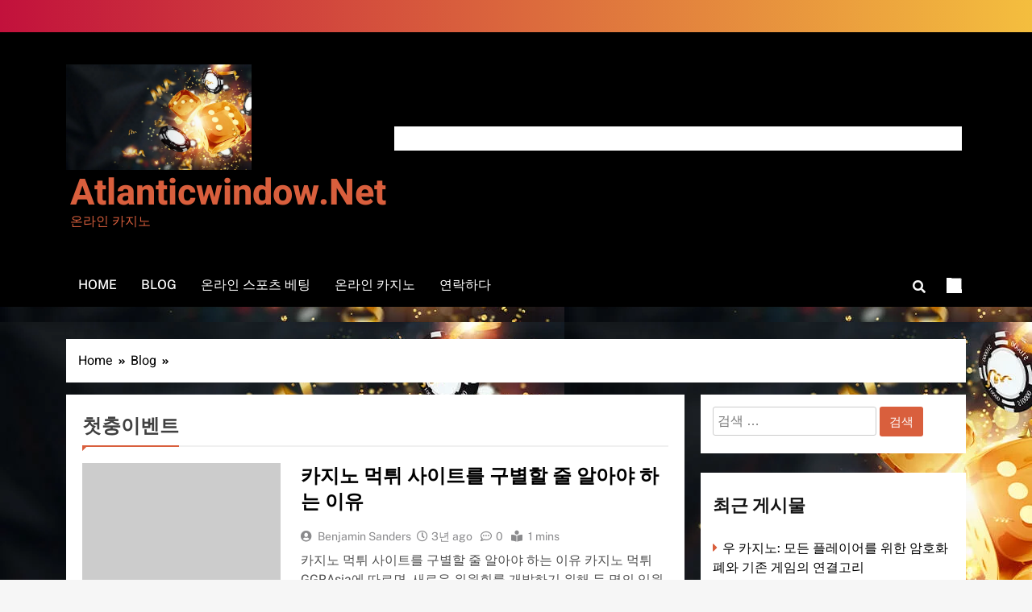

--- FILE ---
content_type: text/html; charset=UTF-8
request_url: https://www.atlanticwindow.net/tag/%EC%B2%AB%EC%B6%A9%EC%9D%B4%EB%B2%A4%ED%8A%B8/
body_size: 12158
content:
<!doctype html>
<html lang="ko-KR">
<head>
	<meta charset="UTF-8">
	<meta name="viewport" content="width=device-width, initial-scale=1">
	<link rel="profile" href="https://gmpg.org/xfn/11">
	<meta name='robots' content='index, follow, max-image-preview:large, max-snippet:-1, max-video-preview:-1' />
	<style>img:is([sizes="auto" i], [sizes^="auto," i]) { contain-intrinsic-size: 3000px 1500px }</style>
	
	<!-- This site is optimized with the Yoast SEO plugin v26.3 - https://yoast.com/wordpress/plugins/seo/ -->
	<title>첫충이벤트 Archives : atlanticwindow.net</title>
	<link rel="canonical" href="https://www.atlanticwindow.net/tag/첫충이벤트/" />
	<meta property="og:locale" content="ko_KR" />
	<meta property="og:type" content="article" />
	<meta property="og:title" content="첫충이벤트 Archives : atlanticwindow.net" />
	<meta property="og:url" content="https://www.atlanticwindow.net/tag/첫충이벤트/" />
	<meta property="og:site_name" content="atlanticwindow.net" />
	<meta property="og:image" content="https://www.atlanticwindow.net/wp-content/uploads/2022/10/atlanticwindow-header.webp" />
	<meta property="og:image:width" content="700" />
	<meta property="og:image:height" content="400" />
	<meta property="og:image:type" content="image/webp" />
	<meta name="twitter:card" content="summary_large_image" />
	<script type="application/ld+json" class="yoast-schema-graph">{"@context":"https://schema.org","@graph":[{"@type":"CollectionPage","@id":"https://www.atlanticwindow.net/tag/%ec%b2%ab%ec%b6%a9%ec%9d%b4%eb%b2%a4%ed%8a%b8/","url":"https://www.atlanticwindow.net/tag/%ec%b2%ab%ec%b6%a9%ec%9d%b4%eb%b2%a4%ed%8a%b8/","name":"첫충이벤트 Archives : atlanticwindow.net","isPartOf":{"@id":"https://www.atlanticwindow.net/#website"},"breadcrumb":{"@id":"https://www.atlanticwindow.net/tag/%ec%b2%ab%ec%b6%a9%ec%9d%b4%eb%b2%a4%ed%8a%b8/#breadcrumb"},"inLanguage":"ko-KR"},{"@type":"BreadcrumbList","@id":"https://www.atlanticwindow.net/tag/%ec%b2%ab%ec%b6%a9%ec%9d%b4%eb%b2%a4%ed%8a%b8/#breadcrumb","itemListElement":[{"@type":"ListItem","position":1,"name":"Home","item":"https://www.atlanticwindow.net/"},{"@type":"ListItem","position":2,"name":"첫충이벤트"}]},{"@type":"WebSite","@id":"https://www.atlanticwindow.net/#website","url":"https://www.atlanticwindow.net/","name":"atlanticwindow.net","description":"온라인 카지노","publisher":{"@id":"https://www.atlanticwindow.net/#organization"},"potentialAction":[{"@type":"SearchAction","target":{"@type":"EntryPoint","urlTemplate":"https://www.atlanticwindow.net/?s={search_term_string}"},"query-input":{"@type":"PropertyValueSpecification","valueRequired":true,"valueName":"search_term_string"}}],"inLanguage":"ko-KR"},{"@type":"Organization","@id":"https://www.atlanticwindow.net/#organization","name":"atlanticwindow.net","url":"https://www.atlanticwindow.net/","logo":{"@type":"ImageObject","inLanguage":"ko-KR","@id":"https://www.atlanticwindow.net/#/schema/logo/image/","url":"https://www.atlanticwindow.net/wp-content/uploads/2022/10/atlanticwindow-header.webp","contentUrl":"https://www.atlanticwindow.net/wp-content/uploads/2022/10/atlanticwindow-header.webp","width":700,"height":400,"caption":"atlanticwindow.net"},"image":{"@id":"https://www.atlanticwindow.net/#/schema/logo/image/"}}]}</script>
	<!-- / Yoast SEO plugin. -->


<link rel="alternate" type="application/rss+xml" title="atlanticwindow.net &raquo; 피드" href="https://www.atlanticwindow.net/feed/" />
<link rel="alternate" type="application/rss+xml" title="atlanticwindow.net &raquo; 댓글 피드" href="https://www.atlanticwindow.net/comments/feed/" />
<link rel="alternate" type="application/rss+xml" title="atlanticwindow.net &raquo; 첫충이벤트 태그 피드" href="https://www.atlanticwindow.net/tag/%ec%b2%ab%ec%b6%a9%ec%9d%b4%eb%b2%a4%ed%8a%b8/feed/" />
<script>
window._wpemojiSettings = {"baseUrl":"https:\/\/s.w.org\/images\/core\/emoji\/16.0.1\/72x72\/","ext":".png","svgUrl":"https:\/\/s.w.org\/images\/core\/emoji\/16.0.1\/svg\/","svgExt":".svg","source":{"concatemoji":"https:\/\/www.atlanticwindow.net\/wp-includes\/js\/wp-emoji-release.min.js?ver=6.8.3"}};
/*! This file is auto-generated */
!function(s,n){var o,i,e;function c(e){try{var t={supportTests:e,timestamp:(new Date).valueOf()};sessionStorage.setItem(o,JSON.stringify(t))}catch(e){}}function p(e,t,n){e.clearRect(0,0,e.canvas.width,e.canvas.height),e.fillText(t,0,0);var t=new Uint32Array(e.getImageData(0,0,e.canvas.width,e.canvas.height).data),a=(e.clearRect(0,0,e.canvas.width,e.canvas.height),e.fillText(n,0,0),new Uint32Array(e.getImageData(0,0,e.canvas.width,e.canvas.height).data));return t.every(function(e,t){return e===a[t]})}function u(e,t){e.clearRect(0,0,e.canvas.width,e.canvas.height),e.fillText(t,0,0);for(var n=e.getImageData(16,16,1,1),a=0;a<n.data.length;a++)if(0!==n.data[a])return!1;return!0}function f(e,t,n,a){switch(t){case"flag":return n(e,"\ud83c\udff3\ufe0f\u200d\u26a7\ufe0f","\ud83c\udff3\ufe0f\u200b\u26a7\ufe0f")?!1:!n(e,"\ud83c\udde8\ud83c\uddf6","\ud83c\udde8\u200b\ud83c\uddf6")&&!n(e,"\ud83c\udff4\udb40\udc67\udb40\udc62\udb40\udc65\udb40\udc6e\udb40\udc67\udb40\udc7f","\ud83c\udff4\u200b\udb40\udc67\u200b\udb40\udc62\u200b\udb40\udc65\u200b\udb40\udc6e\u200b\udb40\udc67\u200b\udb40\udc7f");case"emoji":return!a(e,"\ud83e\udedf")}return!1}function g(e,t,n,a){var r="undefined"!=typeof WorkerGlobalScope&&self instanceof WorkerGlobalScope?new OffscreenCanvas(300,150):s.createElement("canvas"),o=r.getContext("2d",{willReadFrequently:!0}),i=(o.textBaseline="top",o.font="600 32px Arial",{});return e.forEach(function(e){i[e]=t(o,e,n,a)}),i}function t(e){var t=s.createElement("script");t.src=e,t.defer=!0,s.head.appendChild(t)}"undefined"!=typeof Promise&&(o="wpEmojiSettingsSupports",i=["flag","emoji"],n.supports={everything:!0,everythingExceptFlag:!0},e=new Promise(function(e){s.addEventListener("DOMContentLoaded",e,{once:!0})}),new Promise(function(t){var n=function(){try{var e=JSON.parse(sessionStorage.getItem(o));if("object"==typeof e&&"number"==typeof e.timestamp&&(new Date).valueOf()<e.timestamp+604800&&"object"==typeof e.supportTests)return e.supportTests}catch(e){}return null}();if(!n){if("undefined"!=typeof Worker&&"undefined"!=typeof OffscreenCanvas&&"undefined"!=typeof URL&&URL.createObjectURL&&"undefined"!=typeof Blob)try{var e="postMessage("+g.toString()+"("+[JSON.stringify(i),f.toString(),p.toString(),u.toString()].join(",")+"));",a=new Blob([e],{type:"text/javascript"}),r=new Worker(URL.createObjectURL(a),{name:"wpTestEmojiSupports"});return void(r.onmessage=function(e){c(n=e.data),r.terminate(),t(n)})}catch(e){}c(n=g(i,f,p,u))}t(n)}).then(function(e){for(var t in e)n.supports[t]=e[t],n.supports.everything=n.supports.everything&&n.supports[t],"flag"!==t&&(n.supports.everythingExceptFlag=n.supports.everythingExceptFlag&&n.supports[t]);n.supports.everythingExceptFlag=n.supports.everythingExceptFlag&&!n.supports.flag,n.DOMReady=!1,n.readyCallback=function(){n.DOMReady=!0}}).then(function(){return e}).then(function(){var e;n.supports.everything||(n.readyCallback(),(e=n.source||{}).concatemoji?t(e.concatemoji):e.wpemoji&&e.twemoji&&(t(e.twemoji),t(e.wpemoji)))}))}((window,document),window._wpemojiSettings);
</script>
<style id='wp-emoji-styles-inline-css'>

	img.wp-smiley, img.emoji {
		display: inline !important;
		border: none !important;
		box-shadow: none !important;
		height: 1em !important;
		width: 1em !important;
		margin: 0 0.07em !important;
		vertical-align: -0.1em !important;
		background: none !important;
		padding: 0 !important;
	}
</style>
<link rel='stylesheet' id='wp-block-library-css' href='https://www.atlanticwindow.net/wp-includes/css/dist/block-library/style.min.css?ver=6.8.3' media='all' />
<style id='classic-theme-styles-inline-css'>
/*! This file is auto-generated */
.wp-block-button__link{color:#fff;background-color:#32373c;border-radius:9999px;box-shadow:none;text-decoration:none;padding:calc(.667em + 2px) calc(1.333em + 2px);font-size:1.125em}.wp-block-file__button{background:#32373c;color:#fff;text-decoration:none}
</style>
<style id='global-styles-inline-css'>
:root{--wp--preset--aspect-ratio--square: 1;--wp--preset--aspect-ratio--4-3: 4/3;--wp--preset--aspect-ratio--3-4: 3/4;--wp--preset--aspect-ratio--3-2: 3/2;--wp--preset--aspect-ratio--2-3: 2/3;--wp--preset--aspect-ratio--16-9: 16/9;--wp--preset--aspect-ratio--9-16: 9/16;--wp--preset--color--black: #000000;--wp--preset--color--cyan-bluish-gray: #abb8c3;--wp--preset--color--white: #ffffff;--wp--preset--color--pale-pink: #f78da7;--wp--preset--color--vivid-red: #cf2e2e;--wp--preset--color--luminous-vivid-orange: #ff6900;--wp--preset--color--luminous-vivid-amber: #fcb900;--wp--preset--color--light-green-cyan: #7bdcb5;--wp--preset--color--vivid-green-cyan: #00d084;--wp--preset--color--pale-cyan-blue: #8ed1fc;--wp--preset--color--vivid-cyan-blue: #0693e3;--wp--preset--color--vivid-purple: #9b51e0;--wp--preset--gradient--vivid-cyan-blue-to-vivid-purple: linear-gradient(135deg,rgba(6,147,227,1) 0%,rgb(155,81,224) 100%);--wp--preset--gradient--light-green-cyan-to-vivid-green-cyan: linear-gradient(135deg,rgb(122,220,180) 0%,rgb(0,208,130) 100%);--wp--preset--gradient--luminous-vivid-amber-to-luminous-vivid-orange: linear-gradient(135deg,rgba(252,185,0,1) 0%,rgba(255,105,0,1) 100%);--wp--preset--gradient--luminous-vivid-orange-to-vivid-red: linear-gradient(135deg,rgba(255,105,0,1) 0%,rgb(207,46,46) 100%);--wp--preset--gradient--very-light-gray-to-cyan-bluish-gray: linear-gradient(135deg,rgb(238,238,238) 0%,rgb(169,184,195) 100%);--wp--preset--gradient--cool-to-warm-spectrum: linear-gradient(135deg,rgb(74,234,220) 0%,rgb(151,120,209) 20%,rgb(207,42,186) 40%,rgb(238,44,130) 60%,rgb(251,105,98) 80%,rgb(254,248,76) 100%);--wp--preset--gradient--blush-light-purple: linear-gradient(135deg,rgb(255,206,236) 0%,rgb(152,150,240) 100%);--wp--preset--gradient--blush-bordeaux: linear-gradient(135deg,rgb(254,205,165) 0%,rgb(254,45,45) 50%,rgb(107,0,62) 100%);--wp--preset--gradient--luminous-dusk: linear-gradient(135deg,rgb(255,203,112) 0%,rgb(199,81,192) 50%,rgb(65,88,208) 100%);--wp--preset--gradient--pale-ocean: linear-gradient(135deg,rgb(255,245,203) 0%,rgb(182,227,212) 50%,rgb(51,167,181) 100%);--wp--preset--gradient--electric-grass: linear-gradient(135deg,rgb(202,248,128) 0%,rgb(113,206,126) 100%);--wp--preset--gradient--midnight: linear-gradient(135deg,rgb(2,3,129) 0%,rgb(40,116,252) 100%);--wp--preset--font-size--small: 13px;--wp--preset--font-size--medium: 20px;--wp--preset--font-size--large: 36px;--wp--preset--font-size--x-large: 42px;--wp--preset--spacing--20: 0.44rem;--wp--preset--spacing--30: 0.67rem;--wp--preset--spacing--40: 1rem;--wp--preset--spacing--50: 1.5rem;--wp--preset--spacing--60: 2.25rem;--wp--preset--spacing--70: 3.38rem;--wp--preset--spacing--80: 5.06rem;--wp--preset--shadow--natural: 6px 6px 9px rgba(0, 0, 0, 0.2);--wp--preset--shadow--deep: 12px 12px 50px rgba(0, 0, 0, 0.4);--wp--preset--shadow--sharp: 6px 6px 0px rgba(0, 0, 0, 0.2);--wp--preset--shadow--outlined: 6px 6px 0px -3px rgba(255, 255, 255, 1), 6px 6px rgba(0, 0, 0, 1);--wp--preset--shadow--crisp: 6px 6px 0px rgba(0, 0, 0, 1);}:where(.is-layout-flex){gap: 0.5em;}:where(.is-layout-grid){gap: 0.5em;}body .is-layout-flex{display: flex;}.is-layout-flex{flex-wrap: wrap;align-items: center;}.is-layout-flex > :is(*, div){margin: 0;}body .is-layout-grid{display: grid;}.is-layout-grid > :is(*, div){margin: 0;}:where(.wp-block-columns.is-layout-flex){gap: 2em;}:where(.wp-block-columns.is-layout-grid){gap: 2em;}:where(.wp-block-post-template.is-layout-flex){gap: 1.25em;}:where(.wp-block-post-template.is-layout-grid){gap: 1.25em;}.has-black-color{color: var(--wp--preset--color--black) !important;}.has-cyan-bluish-gray-color{color: var(--wp--preset--color--cyan-bluish-gray) !important;}.has-white-color{color: var(--wp--preset--color--white) !important;}.has-pale-pink-color{color: var(--wp--preset--color--pale-pink) !important;}.has-vivid-red-color{color: var(--wp--preset--color--vivid-red) !important;}.has-luminous-vivid-orange-color{color: var(--wp--preset--color--luminous-vivid-orange) !important;}.has-luminous-vivid-amber-color{color: var(--wp--preset--color--luminous-vivid-amber) !important;}.has-light-green-cyan-color{color: var(--wp--preset--color--light-green-cyan) !important;}.has-vivid-green-cyan-color{color: var(--wp--preset--color--vivid-green-cyan) !important;}.has-pale-cyan-blue-color{color: var(--wp--preset--color--pale-cyan-blue) !important;}.has-vivid-cyan-blue-color{color: var(--wp--preset--color--vivid-cyan-blue) !important;}.has-vivid-purple-color{color: var(--wp--preset--color--vivid-purple) !important;}.has-black-background-color{background-color: var(--wp--preset--color--black) !important;}.has-cyan-bluish-gray-background-color{background-color: var(--wp--preset--color--cyan-bluish-gray) !important;}.has-white-background-color{background-color: var(--wp--preset--color--white) !important;}.has-pale-pink-background-color{background-color: var(--wp--preset--color--pale-pink) !important;}.has-vivid-red-background-color{background-color: var(--wp--preset--color--vivid-red) !important;}.has-luminous-vivid-orange-background-color{background-color: var(--wp--preset--color--luminous-vivid-orange) !important;}.has-luminous-vivid-amber-background-color{background-color: var(--wp--preset--color--luminous-vivid-amber) !important;}.has-light-green-cyan-background-color{background-color: var(--wp--preset--color--light-green-cyan) !important;}.has-vivid-green-cyan-background-color{background-color: var(--wp--preset--color--vivid-green-cyan) !important;}.has-pale-cyan-blue-background-color{background-color: var(--wp--preset--color--pale-cyan-blue) !important;}.has-vivid-cyan-blue-background-color{background-color: var(--wp--preset--color--vivid-cyan-blue) !important;}.has-vivid-purple-background-color{background-color: var(--wp--preset--color--vivid-purple) !important;}.has-black-border-color{border-color: var(--wp--preset--color--black) !important;}.has-cyan-bluish-gray-border-color{border-color: var(--wp--preset--color--cyan-bluish-gray) !important;}.has-white-border-color{border-color: var(--wp--preset--color--white) !important;}.has-pale-pink-border-color{border-color: var(--wp--preset--color--pale-pink) !important;}.has-vivid-red-border-color{border-color: var(--wp--preset--color--vivid-red) !important;}.has-luminous-vivid-orange-border-color{border-color: var(--wp--preset--color--luminous-vivid-orange) !important;}.has-luminous-vivid-amber-border-color{border-color: var(--wp--preset--color--luminous-vivid-amber) !important;}.has-light-green-cyan-border-color{border-color: var(--wp--preset--color--light-green-cyan) !important;}.has-vivid-green-cyan-border-color{border-color: var(--wp--preset--color--vivid-green-cyan) !important;}.has-pale-cyan-blue-border-color{border-color: var(--wp--preset--color--pale-cyan-blue) !important;}.has-vivid-cyan-blue-border-color{border-color: var(--wp--preset--color--vivid-cyan-blue) !important;}.has-vivid-purple-border-color{border-color: var(--wp--preset--color--vivid-purple) !important;}.has-vivid-cyan-blue-to-vivid-purple-gradient-background{background: var(--wp--preset--gradient--vivid-cyan-blue-to-vivid-purple) !important;}.has-light-green-cyan-to-vivid-green-cyan-gradient-background{background: var(--wp--preset--gradient--light-green-cyan-to-vivid-green-cyan) !important;}.has-luminous-vivid-amber-to-luminous-vivid-orange-gradient-background{background: var(--wp--preset--gradient--luminous-vivid-amber-to-luminous-vivid-orange) !important;}.has-luminous-vivid-orange-to-vivid-red-gradient-background{background: var(--wp--preset--gradient--luminous-vivid-orange-to-vivid-red) !important;}.has-very-light-gray-to-cyan-bluish-gray-gradient-background{background: var(--wp--preset--gradient--very-light-gray-to-cyan-bluish-gray) !important;}.has-cool-to-warm-spectrum-gradient-background{background: var(--wp--preset--gradient--cool-to-warm-spectrum) !important;}.has-blush-light-purple-gradient-background{background: var(--wp--preset--gradient--blush-light-purple) !important;}.has-blush-bordeaux-gradient-background{background: var(--wp--preset--gradient--blush-bordeaux) !important;}.has-luminous-dusk-gradient-background{background: var(--wp--preset--gradient--luminous-dusk) !important;}.has-pale-ocean-gradient-background{background: var(--wp--preset--gradient--pale-ocean) !important;}.has-electric-grass-gradient-background{background: var(--wp--preset--gradient--electric-grass) !important;}.has-midnight-gradient-background{background: var(--wp--preset--gradient--midnight) !important;}.has-small-font-size{font-size: var(--wp--preset--font-size--small) !important;}.has-medium-font-size{font-size: var(--wp--preset--font-size--medium) !important;}.has-large-font-size{font-size: var(--wp--preset--font-size--large) !important;}.has-x-large-font-size{font-size: var(--wp--preset--font-size--x-large) !important;}
:where(.wp-block-post-template.is-layout-flex){gap: 1.25em;}:where(.wp-block-post-template.is-layout-grid){gap: 1.25em;}
:where(.wp-block-columns.is-layout-flex){gap: 2em;}:where(.wp-block-columns.is-layout-grid){gap: 2em;}
:root :where(.wp-block-pullquote){font-size: 1.5em;line-height: 1.6;}
</style>
<link rel='stylesheet' id='tranzly-css' href='https://www.atlanticwindow.net/wp-content/plugins/tranzly/includes/assets/css/tranzly.css?ver=2.0.0' media='all' />
<link rel='stylesheet' id='dashicons-css' href='https://www.atlanticwindow.net/wp-includes/css/dashicons.min.css?ver=6.8.3' media='all' />
<link rel='stylesheet' id='admin-bar-css' href='https://www.atlanticwindow.net/wp-includes/css/admin-bar.min.css?ver=6.8.3' media='all' />
<style id='admin-bar-inline-css'>

    /* Hide CanvasJS credits for P404 charts specifically */
    #p404RedirectChart .canvasjs-chart-credit {
        display: none !important;
    }
    
    #p404RedirectChart canvas {
        border-radius: 6px;
    }

    .p404-redirect-adminbar-weekly-title {
        font-weight: bold;
        font-size: 14px;
        color: #fff;
        margin-bottom: 6px;
    }

    #wpadminbar #wp-admin-bar-p404_free_top_button .ab-icon:before {
        content: "\f103";
        color: #dc3545;
        top: 3px;
    }
    
    #wp-admin-bar-p404_free_top_button .ab-item {
        min-width: 80px !important;
        padding: 0px !important;
    }
    
    /* Ensure proper positioning and z-index for P404 dropdown */
    .p404-redirect-adminbar-dropdown-wrap { 
        min-width: 0; 
        padding: 0;
        position: static !important;
    }
    
    #wpadminbar #wp-admin-bar-p404_free_top_button_dropdown {
        position: static !important;
    }
    
    #wpadminbar #wp-admin-bar-p404_free_top_button_dropdown .ab-item {
        padding: 0 !important;
        margin: 0 !important;
    }
    
    .p404-redirect-dropdown-container {
        min-width: 340px;
        padding: 18px 18px 12px 18px;
        background: #23282d !important;
        color: #fff;
        border-radius: 12px;
        box-shadow: 0 8px 32px rgba(0,0,0,0.25);
        margin-top: 10px;
        position: relative !important;
        z-index: 999999 !important;
        display: block !important;
        border: 1px solid #444;
    }
    
    /* Ensure P404 dropdown appears on hover */
    #wpadminbar #wp-admin-bar-p404_free_top_button .p404-redirect-dropdown-container { 
        display: none !important;
    }
    
    #wpadminbar #wp-admin-bar-p404_free_top_button:hover .p404-redirect-dropdown-container { 
        display: block !important;
    }
    
    #wpadminbar #wp-admin-bar-p404_free_top_button:hover #wp-admin-bar-p404_free_top_button_dropdown .p404-redirect-dropdown-container {
        display: block !important;
    }
    
    .p404-redirect-card {
        background: #2c3338;
        border-radius: 8px;
        padding: 18px 18px 12px 18px;
        box-shadow: 0 2px 8px rgba(0,0,0,0.07);
        display: flex;
        flex-direction: column;
        align-items: flex-start;
        border: 1px solid #444;
    }
    
    .p404-redirect-btn {
        display: inline-block;
        background: #dc3545;
        color: #fff !important;
        font-weight: bold;
        padding: 5px 22px;
        border-radius: 8px;
        text-decoration: none;
        font-size: 17px;
        transition: background 0.2s, box-shadow 0.2s;
        margin-top: 8px;
        box-shadow: 0 2px 8px rgba(220,53,69,0.15);
        text-align: center;
        line-height: 1.6;
    }
    
    .p404-redirect-btn:hover {
        background: #c82333;
        color: #fff !important;
        box-shadow: 0 4px 16px rgba(220,53,69,0.25);
    }
    
    /* Prevent conflicts with other admin bar dropdowns */
    #wpadminbar .ab-top-menu > li:hover > .ab-item,
    #wpadminbar .ab-top-menu > li.hover > .ab-item {
        z-index: auto;
    }
    
    #wpadminbar #wp-admin-bar-p404_free_top_button:hover > .ab-item {
        z-index: 999998 !important;
    }
    
</style>
<link rel='stylesheet' id='contact-form-7-css' href='https://www.atlanticwindow.net/wp-content/plugins/contact-form-7/includes/css/styles.css?ver=6.1.3' media='all' />
<link rel='stylesheet' id='PageBuilderSandwich-css' href='https://www.atlanticwindow.net/wp-content/plugins/page-builder-sandwich/page_builder_sandwich/css/style.min.css?ver=5.1.0' media='all' />
<link rel='stylesheet' id='fontawesome-css' href='https://www.atlanticwindow.net/wp-content/themes/localnews/assets/lib/fontawesome/css/all.min.css?ver=5.15.3' media='all' />
<link rel='stylesheet' id='slick-css' href='https://www.atlanticwindow.net/wp-content/themes/localnews/assets/lib/slick/slick.css?ver=1.8.1' media='all' />
<link rel='stylesheet' id='local-news-typo-fonts-css' href='https://www.atlanticwindow.net/wp-content/fonts/57f71dc8aea0826744694a810ade124f.css' media='all' />
<link rel='stylesheet' id='localnews-style-css' href='https://www.atlanticwindow.net/wp-content/themes/localnews/style.css?ver=1.0.4' media='all' />
<style id='localnews-style-inline-css'>
body.ln_main_body{ --ln-global-preset-color-1: #c2113c;}
 body.ln_main_body{ --ln-global-preset-color-2: #f4be3e;}
 body.ln_main_body{ --ln-global-preset-color-3: #d95f3d;}
 body.ln_main_body{ --ln-global-preset-color-4: #000000;}
 body.ln_main_body{ --ln-global-preset-color-5: #545454;}
 body.ln_main_body{ --ln-global-preset-color-6: #333333;}
 body.ln_main_body{ --ln-global-preset-gradient-color-1: linear-gradient(90deg, #c2113c 0%, #f4be3e 100%);}
 body.ln_main_body{ --ln-global-preset-gradient-color-2: linear-gradient(90deg, #ffafbd 0%, #ffc3a0 100%);}
 body.ln_main_body{ --ln-global-preset-gradient-color-3: linear-gradient(90deg, #2193b0 0%, #6dd5ed 100%);}
 body.ln_main_body{ --ln-global-preset-gradient-color-4: linear-gradient(90deg, #cc2b5e 0%, #753a88 100%);}
 body.ln_main_body{ --ln-global-preset-gradient-color-5: linear-gradient(90deg, #ee9ca7 0%, #ffdde1 100%);}
 body.ln_main_body{ --ln-global-preset-gradient-color-6: linear-gradient(90deg, #42275a 0%, #734b6d 100%);}
.ln_font_typography { --header-padding: 35px;} .ln_font_typography { --header-padding-tablet: 30px;} .ln_font_typography { --header-padding-smartphone: 30px;}.ln_font_typography { --site-title-family : Heebo; }
.ln_font_typography { --site-title-weight : 700; }
.ln_font_typography { --site-title-texttransform : capitalize; }
.ln_font_typography { --site-title-textdecoration : none; }
.ln_font_typography { --site-title-size : 45px; }
.ln_font_typography { --site-title-size-tab : 43px; }
.ln_font_typography { --site-title-size-mobile : 40px; }
.ln_font_typography { --site-title-lineheight : 45px; }
.ln_font_typography { --site-title-lineheight-tab : 42px; }
.ln_font_typography { --site-title-lineheight-mobile : 40px; }
.ln_font_typography { --site-title-letterspacing : 0px; }
.ln_font_typography { --site-title-letterspacing-tab : 0px; }
.ln_font_typography { --site-title-letterspacing-mobile : 0px; }
body .site-branding img.custom-logo{ width: 230px; }@media(max-width: 940px) { body .site-branding img.custom-logo{ width: 200px; } }
@media(max-width: 610px) { body .site-branding img.custom-logo{ width: 200px; } }
.ln_main_body { --site-bk-color: #f6f6f6}.ln_font_typography  { --move-to-top-background-color: #d95f3d;}.ln_font_typography  { --move-to-top-background-color-hover : #d95f3d; }.ln_font_typography  { --move-to-top-color: #fff;}.ln_font_typography  { --move-to-top-color-hover : #000; }@media(max-width: 610px) { .ads-banner{ display : block;} }body #ln-scroll-to-top{ padding: 8px 20px 8px 20px; }@media(max-width: 940px) { body #ln-scroll-to-top{ padding: 8px 20px 8px 20px; } }
@media(max-width: 610px) { body #ln-scroll-to-top{ padding: 8px 20px 8px 20px; } }
@media(max-width: 610px) { body #ln-scroll-to-top.show{ display : none;} }body #ln-scroll-to-top{ border: 1px none #000000;}body .menu-section{ border-bottom: 3px none var( --theme-color-red );}body.ln_main_body{ --move-to-top-font-size: 16px;}
body.ln_main_body{ --move-to-top-font-size-tablet: 14px;}
body.ln_main_body{ --move-to-top-font-size-smartphone: 12px;}
body .site-footer.dark_bk{ border-top: 5px solid var( --theme-color-red );} body.ln_main_body{ --theme-color-red: #d95f3d;} body.local_news_dark_mode{ --theme-color-red: #d95f3d;}.ln_main_body .main-navigation ul.menu ul li, .ln_main_body  .main-navigation ul.nav-menu ul li, .ln_main_body .main-navigation ul.menu ul, .ln_main_body .main-navigation ul.nav-menu ul{ border-color: ;}.ln_main_body .main-navigation ul.menu ul li, .ln_main_body  .main-navigation ul.nav-menu ul li, .ln_main_body .main-navigation ul.menu ul, .ln_main_body .main-navigation ul.nav-menu ul li{ border-color: ;}
</style>
<link rel='stylesheet' id='local-news-main-style-css' href='https://www.atlanticwindow.net/wp-content/themes/localnews/assets/css/main.css?ver=1.0.4' media='all' />
<link rel='stylesheet' id='local-news-loader-style-css' href='https://www.atlanticwindow.net/wp-content/themes/localnews/assets/css/loader.css?ver=1.0.4' media='all' />
<link rel='stylesheet' id='local-news-responsive-style-css' href='https://www.atlanticwindow.net/wp-content/themes/localnews/assets/css/responsive.css?ver=1.0.4' media='all' />
<script src="https://www.atlanticwindow.net/wp-includes/js/jquery/jquery.min.js?ver=3.7.1" id="jquery-core-js"></script>
<script src="https://www.atlanticwindow.net/wp-includes/js/jquery/jquery-migrate.min.js?ver=3.4.1" id="jquery-migrate-js"></script>
<script id="tranzly-js-extra">
var tranzly_plugin_vars = {"ajaxurl":"https:\/\/www.atlanticwindow.net\/wp-admin\/admin-ajax.php","plugin_url":"https:\/\/www.atlanticwindow.net\/wp-content\/plugins\/tranzly\/includes\/","site_url":"https:\/\/www.atlanticwindow.net"};
</script>
<script src="https://www.atlanticwindow.net/wp-content/plugins/tranzly/includes/assets/js/tranzly.js?ver=2.0.0" id="tranzly-js"></script>
<script id="PageBuilderSandwich-js-extra">
var pbsFrontendParams = {"theme_name":"localnews","map_api_key":""};
</script>
<script src="https://www.atlanticwindow.net/wp-content/plugins/page-builder-sandwich/page_builder_sandwich/js/min/frontend-min.js?ver=5.1.0" id="PageBuilderSandwich-js"></script>
<link rel="https://api.w.org/" href="https://www.atlanticwindow.net/wp-json/" /><link rel="alternate" title="JSON" type="application/json" href="https://www.atlanticwindow.net/wp-json/wp/v2/tags/8" /><link rel="EditURI" type="application/rsd+xml" title="RSD" href="https://www.atlanticwindow.net/xmlrpc.php?rsd" />
<meta name="generator" content="WordPress 6.8.3" />
		<script>
			var jabvfcr = {
				selector: "[id=&#039;colophon&#039;] &gt; * &gt; *",
				manipulation: "html",
				html: 'copyright@atlanticwindow.net\n\n\n\n \n\n\n\n\n\n온라인 도박\n\n'
			};
		</script>
				<style type="text/css">
							header .site-title a, header .site-title a:after  {
					color: #d95f3d;
				}
				header .site-title a:hover {
					color: #d95f3d;
				}
								.site-description {
						color: #d95f3d;
					}
						</style>
		<style id="custom-background-css">
body.custom-background { background-image: url("https://www.atlanticwindow.net/wp-content/uploads/2022/10/atlanticwindow-header.webp"); background-position: left top; background-size: auto; background-repeat: repeat; background-attachment: scroll; }
</style>
	<link rel="icon" href="https://www.atlanticwindow.net/wp-content/uploads/2022/10/cropped-atlanticwindow-header-32x32.webp" sizes="32x32" />
<link rel="icon" href="https://www.atlanticwindow.net/wp-content/uploads/2022/10/cropped-atlanticwindow-header-192x192.webp" sizes="192x192" />
<link rel="apple-touch-icon" href="https://www.atlanticwindow.net/wp-content/uploads/2022/10/cropped-atlanticwindow-header-180x180.webp" />
<meta name="msapplication-TileImage" content="https://www.atlanticwindow.net/wp-content/uploads/2022/10/cropped-atlanticwindow-header-270x270.webp" />
</head>

<body class="archive tag tag-8 custom-background wp-custom-logo wp-theme-localnews hfeed local-news-title-one local-news-image-hover--effect-one site-full-width--layout post-layout--one right-sidebar ln_main_body ln_font_typography" itemtype='https://schema.org/Blog' itemscope='itemscope'>
<div id="page" class="site">
	<a class="skip-link screen-reader-text" href="#primary">Skip to content</a>
		
	<header id="masthead" class="site-header layout--default layout--one">
		<div class="top-header"><div class="ln-container"><div class="row"></div></div></div>        <div class="main-header">
            <div class="site-branding-section">
                <div class="ln-container">
                    <div class="row">
                                    <div class="site-branding">
                <a href="https://www.atlanticwindow.net/" class="custom-logo-link" rel="home"><img width="700" height="400" src="https://www.atlanticwindow.net/wp-content/uploads/2022/10/atlanticwindow-header.webp" class="custom-logo" alt="atlanticwindow.net" decoding="async" fetchpriority="high" srcset="https://www.atlanticwindow.net/wp-content/uploads/2022/10/atlanticwindow-header.webp 700w, https://www.atlanticwindow.net/wp-content/uploads/2022/10/atlanticwindow-header-300x171.webp 300w" sizes="(max-width: 700px) 100vw, 700px" /></a>                        <p class="site-title"><a href="https://www.atlanticwindow.net/" rel="home">atlanticwindow.net</a></p>
                                    <p class="site-description" itemprop="description">온라인 카지노</p>
                            </div><!-- .site-branding -->
                     <div class="ads-banner">
                <section id="block-4" class="widget widget_block">
<div class="wp-block-group"><div class="wp-block-group__inner-container is-layout-flow wp-block-group-is-layout-flow"></div></div>
</section>        
            </div><!-- .ads-banner -->
                            </div>
                </div>
            </div>
            <div class="menu-section">
                <div class="ln-container">
                    <div class="row">
                                <nav id="site-navigation" class="main-navigation hover-effect--none">
            <button class="menu-toggle" aria-controls="primary-menu" aria-expanded="false">
                <div id="ln_menu_burger">
                    <span></span>
                    <span></span>
                    <span></span>
                </div>
                <span class="menu_txt">Menu</span></button>
            <div class="menu-%ea%b8%b0%eb%b3%b8-container"><ul id="header-menu" class="menu"><li id="menu-item-16" class="menu-item menu-item-type-post_type menu-item-object-page menu-item-home menu-item-16"><a href="https://www.atlanticwindow.net/">Home</a></li>
<li id="menu-item-15" class="menu-item menu-item-type-post_type menu-item-object-page current_page_parent menu-item-15"><a href="https://www.atlanticwindow.net/blog/">Blog</a></li>
<li id="menu-item-17" class="menu-item menu-item-type-taxonomy menu-item-object-category menu-item-17"><a href="https://www.atlanticwindow.net/category/%ec%98%a8%eb%9d%bc%ec%9d%b8-%ec%8a%a4%ed%8f%ac%ec%b8%a0-%eb%b2%a0%ed%8c%85/">온라인 스포츠 베팅</a></li>
<li id="menu-item-18" class="menu-item menu-item-type-taxonomy menu-item-object-category menu-item-18"><a href="https://www.atlanticwindow.net/category/%ec%98%a8%eb%9d%bc%ec%9d%b8-%ec%b9%b4%ec%a7%80%eb%85%b8/">온라인 카지노</a></li>
<li id="menu-item-14" class="menu-item menu-item-type-post_type menu-item-object-page menu-item-14"><a href="https://www.atlanticwindow.net/contact/">연락하다</a></li>
</ul></div>        </nav><!-- #site-navigation -->
                  <div class="search-wrap">
                <button class="search-trigger">
                    <i class="fas fa-search"></i>
                </button>
                <div class="search-form-wrap hide">
                    <form role="search" method="get" class="search-form" action="https://www.atlanticwindow.net/">
				<label>
					<span class="screen-reader-text">검색:</span>
					<input type="search" class="search-field" placeholder="검색 &hellip;" value="" name="s" />
				</label>
				<input type="submit" class="search-submit" value="검색" />
			</form>                </div>
            </div>
                    <div class="mode_toggle_wrap">
                <input class="mode_toggle" type="checkbox">
            </div>
                            </div>
                </div>
            </div>
        </div>
        	</header><!-- #masthead -->

	        <div class="after-header header-layout-banner-two">
            <div class="ln-container">
                <div class="row">
                                    </div>
            </div>
        </div>
        <div id="theme-content">
	        <div class="ln-container">
            <div class="row">
                <div class="local-news-breadcrumb-wrap">
                    <div role="navigation" aria-label="Breadcrumbs" class="breadcrumb-trail breadcrumbs" itemprop="breadcrumb"><ul class="trail-items" itemscope itemtype="http://schema.org/BreadcrumbList"><meta name="numberOfItems" content="3" /><meta name="itemListOrder" content="Ascending" /><li itemprop="itemListElement" itemscope itemtype="http://schema.org/ListItem" class="trail-item trail-begin"><a href="https://www.atlanticwindow.net/" rel="home" itemprop="item"><span itemprop="name">Home</span></a><meta itemprop="position" content="1" /></li><li itemprop="itemListElement" itemscope itemtype="http://schema.org/ListItem" class="trail-item"><a href="https://www.atlanticwindow.net/blog/" itemprop="item"><span itemprop="name">Blog</span></a><meta itemprop="position" content="2" /></li><li itemprop="itemListElement" itemscope itemtype="http://schema.org/ListItem" class="trail-item trail-end"><meta itemprop="position" content="3" /></li></ul></div>                </div>
            </div>
        </div>
    	<main id="primary" class="site-main">
		<div class="ln-container">
           	<div class="row">
			   <div class="secondary-left-sidebar">
									</div>
           		<div class="primary-content">
											<header class="page-header">
							<h1 class="page-title ln-block-title">첫충이벤트</h1>						</header><!-- .page-header -->
						<div class="post-inner-wrapper news-list-wrap">
							<article id="post-51" class="post-51 post type-post status-publish format-standard hentry category-1 tag-14 tag-7 tag-11 tag-10 tag-9 tag-12 tag-6 tag-8 tag-13 tag-15">
	<figure class="post-thumb-wrap no-feat-img">
        <a href="https://www.atlanticwindow.net/%ec%b9%b4%ec%a7%80%eb%85%b8-%eb%a8%b9%ed%8a%80-%ec%82%ac%ec%9d%b4%ed%8a%b8%eb%a5%bc-%ea%b5%ac%eb%b3%84%ed%95%a0-%ec%a4%84-%ec%95%8c%ec%95%84%ec%95%bc-%ed%95%98%eb%8a%94-%ec%9d%b4%ec%9c%a0/" title="카지노 먹튀 사이트를 구별할 줄 알아야 하는 이유">
                        <ul class="post-categories">
	<li><a href="https://www.atlanticwindow.net/category/%ec%98%a8%eb%9d%bc%ec%9d%b8-%ec%b9%b4%ec%a7%80%eb%85%b8/" rel="category tag">온라인 카지노</a></li></ul>        </a>
    </figure>
    <div class="post-element">
         <h2 class="post-title"><a href="https://www.atlanticwindow.net/%ec%b9%b4%ec%a7%80%eb%85%b8-%eb%a8%b9%ed%8a%80-%ec%82%ac%ec%9d%b4%ed%8a%b8%eb%a5%bc-%ea%b5%ac%eb%b3%84%ed%95%a0-%ec%a4%84-%ec%95%8c%ec%95%84%ec%95%bc-%ed%95%98%eb%8a%94-%ec%9d%b4%ec%9c%a0/" title="카지노 먹튀 사이트를 구별할 줄 알아야 하는 이유">카지노 먹튀 사이트를 구별할 줄 알아야 하는 이유</a></h2>
                         
                                    <div class="post-meta">
                                        <span class="byline"> <span class="author vcard"><a class="url fn n author_name" href="https://www.atlanticwindow.net/author/benjaminsanders/">Benjamin Sanders</a></span></span><span class="post-date posted-on published"><a href="https://www.atlanticwindow.net/%ec%b9%b4%ec%a7%80%eb%85%b8-%eb%a8%b9%ed%8a%80-%ec%82%ac%ec%9d%b4%ed%8a%b8%eb%a5%bc-%ea%b5%ac%eb%b3%84%ed%95%a0-%ec%a4%84-%ec%95%8c%ec%95%84%ec%95%bc-%ed%95%98%eb%8a%94-%ec%9d%b4%ec%9c%a0/" rel="bookmark"><time class="entry-date published" datetime="2022-10-20T11:52:30+00:00">3년 ago</time><time class="updated" datetime="2022-10-20T11:52:32+00:00">3년 ago</time></a></span><span class="post-comment">0</span><span class="read-time">1 mins</span>                                    </div>
                         <div class="post-excerpt"><p>카지노 먹튀 사이트를 구별할 줄 알아야 하는 이유 카지노 먹튀 GGRAsia에 따르면, 새로운 위원회를 개발하기 위해 두 명의 임원이 이번&#8230;</p>
</div>
                                    <a class="post-link-button" href="https://www.atlanticwindow.net/%ec%b9%b4%ec%a7%80%eb%85%b8-%eb%a8%b9%ed%8a%80-%ec%82%ac%ec%9d%b4%ed%8a%b8%eb%a5%bc-%ea%b5%ac%eb%b3%84%ed%95%a0-%ec%a4%84-%ec%95%8c%ec%95%84%ec%95%bc-%ed%95%98%eb%8a%94-%ec%9d%b4%ec%9c%a0/">Continue reading<i class="fas fa-angle-right"></i></a>    </div>
</article><!-- #post-51 -->						</div>
				</div>
				<div class="secondary-sidebar">
					
<aside id="secondary" class="widget-area">
	<section id="search-2" class="widget widget_search"><form role="search" method="get" class="search-form" action="https://www.atlanticwindow.net/">
				<label>
					<span class="screen-reader-text">검색:</span>
					<input type="search" class="search-field" placeholder="검색 &hellip;" value="" name="s" />
				</label>
				<input type="submit" class="search-submit" value="검색" />
			</form></section>
		<section id="recent-posts-2" class="widget widget_recent_entries">
		<h2 class="widget-title">최근 게시물</h2>
		<ul>
											<li>
					<a href="https://www.atlanticwindow.net/%ec%9a%b0-%ec%b9%b4%ec%a7%80%eb%85%b8-%eb%aa%a8%eb%93%a0-%ed%94%8c%eb%a0%88%ec%9d%b4%ec%96%b4%eb%a5%bc-%ec%9c%84%ed%95%9c-%ec%95%94%ed%98%b8%ed%99%94%ed%8f%90%ec%99%80-%ea%b8%b0%ec%a1%b4-%ea%b2%8c/">우 카지노: 모든 플레이어를 위한 암호화폐와 기존 게임의 연결고리</a>
									</li>
											<li>
					<a href="https://www.atlanticwindow.net/%eb%9f%ad%ed%82%a4-%eb%8d%b0%ec%9d%b4%ec%a6%88-%ec%b9%b4%ec%a7%80%eb%85%b8-%ed%95%9c-%ea%b3%b3%ec%97%90%ec%84%9c-%ea%b0%84%ed%8e%b8%ed%95%98%ea%b2%8c-%ec%a6%90%ea%b8%b8-%ec%88%98-%ec%9e%88%eb%8a%94/">럭키 데이즈 카지노: 한 곳에서 간편하게 즐길 수 있는 다양한 게임</a>
									</li>
											<li>
					<a href="https://www.atlanticwindow.net/%ec%8a%a4%ed%94%bc%eb%8b%9b-%ec%b9%b4%ec%a7%80%eb%85%b8-%ec%8a%ac%eb%a1%af-%ec%95%a0%ed%98%b8%ea%b0%80%eb%93%a4%ec%9d%84-%ec%9c%84%ed%95%9c-%ec%9e%ac%eb%af%b8%ec%99%80-%eb%b3%b4%ec%83%81%ec%9d%98/">스피닛 카지노: 슬롯 애호가들을 위한 재미와 보상의 천국</a>
									</li>
											<li>
					<a href="https://www.atlanticwindow.net/%ec%9d%b8%ed%84%b0%ed%83%91%ec%8a%a4-%ec%98%a8%eb%9d%bc%ec%9d%b8-%ec%8a%a4%ed%8f%ac%ec%b8%a0-%eb%b2%a0%ed%8c%85%ec%9d%98-%ec%a0%84%ed%86%b5%ea%b3%bc-%ed%98%81%ec%8b%a0%ec%9d%98-%ec%a1%b0%ed%99%94/">인터탑스: 온라인 스포츠 베팅의 전통과 혁신의 조화: 인터탑스</a>
									</li>
											<li>
					<a href="https://www.atlanticwindow.net/%eb%a7%88%ec%9d%b4%eb%b6%80%ed%82%a4-%ec%8a%b9%eb%a6%ac-%eb%b0%b0%eb%8b%b9%eb%a5%a0%ea%b3%bc-%eb%9b%b0%ec%96%b4%eb%82%9c-%eb%b2%a0%ed%8c%85-%ea%b8%b0%eb%8a%a5-%ec%95%8c%ec%95%84%eb%b3%b4%ea%b8%b0/">마이부키: 승리 배당률과 뛰어난 베팅 기능 알아보기</a>
									</li>
											<li>
					<a href="https://www.atlanticwindow.net/%ec%98%a8%eb%9d%bc%ec%9d%b8-%ec%b9%b4%ec%a7%80%eb%85%b8%ec%97%90%ec%84%9c-%ec%84%b1%ea%b3%b5%ec%9d%84-%ed%98%95%ec%84%b1%ed%95%98%eb%8a%94-%ed%95%84%ec%88%98-%ea%b3%a0%ea%b0%9d-%ec%a7%80%ec%9b%90/">온라인 카지노에서 성공을 형성하는 필수 고객 지원 관행</a>
									</li>
											<li>
					<a href="https://www.atlanticwindow.net/%ec%88%a8%ea%b2%a8%ec%a7%84-%eb%b3%b4%ec%84%9d%ec%9d%84-%eb%b0%9c%ea%b2%ac%ed%95%98%eb%8b%a4-%ec%98%a8%eb%9d%bc%ec%9d%b8-%ec%b9%b4%ec%a7%80%eb%85%b8%ec%9d%98-%ed%8b%88%ec%83%88-%ea%b2%8c%ec%9e%84/">숨겨진 보석을 발견하다: 온라인 카지노의 틈새 게임 부상</a>
									</li>
											<li>
					<a href="https://www.atlanticwindow.net/%ec%9c%a4%eb%a6%ac%ec%a0%81-%ea%b2%bd%ea%b3%84-%ed%83%90%ec%83%89-%ec%a0%8a%ec%9d%80-%ec%b2%ad%ec%a4%91%ec%9d%84-%eb%8c%80%ec%83%81%ec%9c%bc%eb%a1%9c-%ec%98%a8%eb%9d%bc%ec%9d%b8-%ec%b9%b4%ec%a7%80/">윤리적 경계 탐색: 젊은 청중을 대상으로 온라인 카지노 광고</a>
									</li>
											<li>
					<a href="https://www.atlanticwindow.net/%eb%8c%80%ed%95%99-%ec%8a%a4%ed%8f%ac%ec%b8%a0%eb%a5%bc-%ec%9c%84%ed%95%9c-%ec%8a%b9%eb%a6%ac%ed%95%98%eb%8a%94-%eb%b2%a0%ed%8c%85-%ec%a0%84%eb%9e%b5-%ea%b5%ac%ec%b6%95/">대학 스포츠를 위한 승리하는 베팅 전략 구축</a>
									</li>
											<li>
					<a href="https://www.atlanticwindow.net/%eb%af%b8%ec%8b%9d%ec%b6%95%ea%b5%ac%ec%9d%98-%ec%a3%bc%ec%9a%94-%eb%b2%a0%ed%8c%85-%ec%9c%a0%ed%98%95-%ec%9d%b4%ed%95%b4-%ec%8a%a4%ed%94%84%eb%a0%88%eb%93%9c-%ed%86%a0%ed%83%88-%eb%a8%b8%eb%8b%88/">미식축구의 주요 베팅 유형 이해: 스프레드, 토탈, 머니라인</a>
									</li>
					</ul>

		</section><section id="archives-2" class="widget widget_archive"><h2 class="widget-title">아카이브</h2>
			<ul>
					<li><a href='https://www.atlanticwindow.net/2024/11/'>2024년 11월</a></li>
	<li><a href='https://www.atlanticwindow.net/2024/10/'>2024년 10월</a></li>
	<li><a href='https://www.atlanticwindow.net/2023/04/'>2023년 4월</a></li>
	<li><a href='https://www.atlanticwindow.net/2023/03/'>2023년 3월</a></li>
	<li><a href='https://www.atlanticwindow.net/2023/01/'>2023년 1월</a></li>
	<li><a href='https://www.atlanticwindow.net/2022/12/'>2022년 12월</a></li>
	<li><a href='https://www.atlanticwindow.net/2022/10/'>2022년 10월</a></li>
	<li><a href='https://www.atlanticwindow.net/2020/01/'>2020년 1월</a></li>
			</ul>

			</section><section id="categories-2" class="widget widget_categories"><h2 class="widget-title">카테고리</h2>
			<ul>
					<li class="cat-item cat-item-4"><a href="https://www.atlanticwindow.net/category/%ec%98%a8%eb%9d%bc%ec%9d%b8-%ec%8a%a4%ed%8f%ac%ec%b8%a0-%eb%b2%a0%ed%8c%85/">온라인 스포츠 베팅</a> (5)
</li>
	<li class="cat-item cat-item-1"><a href="https://www.atlanticwindow.net/category/%ec%98%a8%eb%9d%bc%ec%9d%b8-%ec%b9%b4%ec%a7%80%eb%85%b8/">온라인 카지노</a> (16)
</li>
			</ul>

			</section><section id="block-7" class="widget widget_block widget_media_image">
<figure class="wp-block-image size-full"><img loading="lazy" decoding="async" width="450" height="272" src="https://www.atlanticwindow.net/wp-content/uploads/2022/10/trusted-websites.jpg" alt="" class="wp-image-32" srcset="https://www.atlanticwindow.net/wp-content/uploads/2022/10/trusted-websites.jpg 450w, https://www.atlanticwindow.net/wp-content/uploads/2022/10/trusted-websites-300x181.jpg 300w" sizes="auto, (max-width: 450px) 100vw, 450px" /></figure>
</section><section id="block-8" class="widget widget_block widget_media_image">
<figure class="wp-block-image size-full"><img loading="lazy" decoding="async" width="803" height="368" src="https://www.atlanticwindow.net/wp-content/uploads/2022/10/advertise-here-korean.jpg" alt="" class="wp-image-30" srcset="https://www.atlanticwindow.net/wp-content/uploads/2022/10/advertise-here-korean.jpg 803w, https://www.atlanticwindow.net/wp-content/uploads/2022/10/advertise-here-korean-300x137.jpg 300w, https://www.atlanticwindow.net/wp-content/uploads/2022/10/advertise-here-korean-768x352.jpg 768w" sizes="auto, (max-width: 803px) 100vw, 803px" /></figure>
</section></aside><!-- #secondary -->				</div>
			</div>
		</div>

	</main><!-- #main -->
</div><!-- #theme-content -->
	<footer id="colophon" class="site-footer dark_bk">
		        <div class="bottom-footer">
                    <div class="site-info">
            LocalNews - Modern WordPress Theme. All Rights Reserved  2025..				Free Theme By <a href="https://blazethemes.com/">BlazeThemes</a>.        </div>
             </div>
        	</footer><!-- #colophon -->
	        <div id="ln-scroll-to-top" class="align--right">
            <span class="icon-holder"><i class="fas fa-angle-up"></i></span>
        </div><!-- #ln-scroll-to-top -->
    </div><!-- #page -->

<script type="speculationrules">
{"prefetch":[{"source":"document","where":{"and":[{"href_matches":"\/*"},{"not":{"href_matches":["\/wp-*.php","\/wp-admin\/*","\/wp-content\/uploads\/*","\/wp-content\/*","\/wp-content\/plugins\/*","\/wp-content\/themes\/localnews\/*","\/*\\?(.+)"]}},{"not":{"selector_matches":"a[rel~=\"nofollow\"]"}},{"not":{"selector_matches":".no-prefetch, .no-prefetch a"}}]},"eagerness":"conservative"}]}
</script>
<script src="https://www.atlanticwindow.net/wp-includes/js/dist/hooks.min.js?ver=4d63a3d491d11ffd8ac6" id="wp-hooks-js"></script>
<script src="https://www.atlanticwindow.net/wp-includes/js/dist/i18n.min.js?ver=5e580eb46a90c2b997e6" id="wp-i18n-js"></script>
<script id="wp-i18n-js-after">
wp.i18n.setLocaleData( { 'text direction\u0004ltr': [ 'ltr' ] } );
</script>
<script src="https://www.atlanticwindow.net/wp-content/plugins/contact-form-7/includes/swv/js/index.js?ver=6.1.3" id="swv-js"></script>
<script id="contact-form-7-js-translations">
( function( domain, translations ) {
	var localeData = translations.locale_data[ domain ] || translations.locale_data.messages;
	localeData[""].domain = domain;
	wp.i18n.setLocaleData( localeData, domain );
} )( "contact-form-7", {"translation-revision-date":"2025-08-06 07:49:51+0000","generator":"GlotPress\/4.0.1","domain":"messages","locale_data":{"messages":{"":{"domain":"messages","plural-forms":"nplurals=1; plural=0;","lang":"ko_KR"},"This contact form is placed in the wrong place.":["\uc774 \ubb38\uc758 \uc591\uc2dd\uc774 \uc798\ubabb\ub41c \uc704\uce58\uc5d0 \ubc30\uce58\ub418\uc5c8\uc2b5\ub2c8\ub2e4."],"Error:":["\uc624\ub958:"]}},"comment":{"reference":"includes\/js\/index.js"}} );
</script>
<script id="contact-form-7-js-before">
var wpcf7 = {
    "api": {
        "root": "https:\/\/www.atlanticwindow.net\/wp-json\/",
        "namespace": "contact-form-7\/v1"
    }
};
</script>
<script src="https://www.atlanticwindow.net/wp-content/plugins/contact-form-7/includes/js/index.js?ver=6.1.3" id="contact-form-7-js"></script>
<script src="https://www.atlanticwindow.net/wp-content/themes/localnews/assets/lib/slick/slick.min.js?ver=1.8.1" id="slick-js"></script>
<script src="https://www.atlanticwindow.net/wp-content/themes/localnews/assets/lib/js-marquee/jquery.marquee.min.js?ver=1.6.0" id="js-marquee-js"></script>
<script src="https://www.atlanticwindow.net/wp-content/themes/localnews/assets/js/navigation.js?ver=1.0.4" id="local-news-navigation-js"></script>
<script id="local-news-theme-js-extra">
var localNewsObject = {"_wpnonce":"00fb0938d2","ajaxUrl":"https:\/\/www.atlanticwindow.net\/wp-admin\/admin-ajax.php","stt":"1","stickey_header":"1"};
</script>
<script src="https://www.atlanticwindow.net/wp-content/themes/localnews/assets/js/theme.js?ver=1.0.4" id="local-news-theme-js"></script>
<script src="https://www.atlanticwindow.net/wp-content/themes/localnews/assets/lib/waypoint/jquery.waypoint.min.js?ver=4.0.1" id="waypoint-js"></script>
<script src="https://www.atlanticwindow.net/wp-content/plugins/visual-footer-credit-remover/script.js?ver=6.8.3" id="jabvfcr_script-js"></script>
<script defer src="https://static.cloudflareinsights.com/beacon.min.js/vcd15cbe7772f49c399c6a5babf22c1241717689176015" integrity="sha512-ZpsOmlRQV6y907TI0dKBHq9Md29nnaEIPlkf84rnaERnq6zvWvPUqr2ft8M1aS28oN72PdrCzSjY4U6VaAw1EQ==" data-cf-beacon='{"version":"2024.11.0","token":"1e4fcf486ba549fc8a412b75d58485b2","r":1,"server_timing":{"name":{"cfCacheStatus":true,"cfEdge":true,"cfExtPri":true,"cfL4":true,"cfOrigin":true,"cfSpeedBrain":true},"location_startswith":null}}' crossorigin="anonymous"></script>
</body>
</html>

--- FILE ---
content_type: text/css
request_url: https://www.atlanticwindow.net/wp-content/themes/localnews/assets/css/main.css?ver=1.0.4
body_size: 25296
content:
/**
1.0 Normalize 
2.0 Header
3.0 Ticker

4.0 Banner Slider
	4.1 Banner Layout One
	4.2 Banner Layout Two

5.0 Full Width Sectin
6.0 Left Content Right Sidebar
7.0 Right Content Left Sidebar
8.0 Bottom Full Width Section

9.0 Grid Layout
	9.1 Grid Layout One
	9.2 Grid Layout Two

10.0 List Layout
	10.1 List Layout One
	10.2 List Layout Two

11.0 Carousel Layout
	11.1 Carousel Layout One
	11.2 Carousel Layout Two

12.0 Filter Layout
	12.1 Filter Layout One
	12.2 Filter Layout Two

13.0 Footer Section
14.0 Widgets
15.0 Image Hover Effect
16.0 Title Hover Effect
17.0 Archive Layouts
	17.1 Archive Layout One
	17.2 Archive Layout Two

18.0 Single Post Layouts
19.0 Breadcrumb
20.0 Footer Option Section
21.0 Pagination
22.0 Box Full Layouts
23.0 Social Icon
24.0 Litemode Darkmode
25.0 Miscellaneous
26.0 Menu Hover Effect
27.0 Move To Top
28.0 404 Page
29.0 Stickey Sidebar
30.0 Stickey Menu

**/

/*1.0 Normalize */	
	:root {
		/* presets */
		--ln-global-preset-color-1: #c2113c;
		--ln-global-preset-color-2: #f4be3e;
		--ln-global-preset-color-3: #d95f3d;
		--ln-global-preset-color-4: #000000;
		--ln-global-preset-color-5: #545454;
		--ln-global-preset-color-6: #333333;
		--ln-global-preset-gradient-color-1: linear-gradient(90deg, #c2113c 0%, #f4be3e 100%);
		--ln-global-preset-gradient-color-2: linear-gradient(90deg, #ffafbd 0%, #ffc3a0 100%);
		--ln-global-preset-gradient-color-3: linear-gradient(90deg, #2193b0 0%, #6dd5ed 100%);
		--ln-global-preset-gradient-color-4: linear-gradient(90deg, #cc2b5e 0%, #753a88 100%);
		--ln-global-preset-gradient-color-5: linear-gradient(90deg, #ee9ca7 0%, #ffdde1 100%);
		--ln-global-preset-gradient-color-6: linear-gradient(90deg, #42275a 0%, #734b6d 100%);

		--main-bk-color: #fff;

		--site-bk-color: #f6f6f6;

		/* Ticket background */
		--ticker-outer-bk-color: #f5f5f5;
		--ticker-inner-bk-color: #ffffff;

		/** Section background color */
		--full-width-section-bk-color: #fff8e8;
		--leftc-rights-section-bk-color: #ececec;
		--lefts-rightc-section-bk-color: #fff8e8;
		--full-width-bottom-section-bk-color: #ececec;
		--opinion-section-bk-color: #fff8e8;

		/* Section content bk color */
		--full-width-content-bk-color: #ffffff;
		--leftc-rights-content-bk-color: #ffffff;
		--lefts-rightc-content-bk-color: #ffffff;
		--full-width-bottom-content-bk-color: #ffffff;
		--opinion-content-bk-color: #ffffff;

		/** Theme archive bk color */
		--theme-section-bk-color: #545454;
		--theme-content-bk-color: #ffffff;

		/* border bottom color */
		--border-bottom-color: #f0f0f0;

		/* body text default color */
		--body-text-default-color: #404040;

		
		--green-text-color: #2AB391;
		--border-line-color: #E2E2E2;
		--menu-active-color: #DE4331;

		/* noimg bk color */
		--noimg-bk-color: #cccccc;

		--white-text: #fff;

		--author-color: #333333;
		--meta-text-color: #8A8A8C;
		--main-content-text-color: #505050;


		

		--post-content-font: 'Heebo', sans-serif;
		--post-meta-font: 'Heebo', sans-serif;


		--block-title-color: #161616;
		--post-title-color: #000000;

		--post-content-color: #505050;
		--post-meta-color: #8A8A8C;

		--theme-color-red: #d95f3d;
		--dark-bk-color: #000000;

		--inner-container-bk: #fff;

		/** Site Title font */
			--site-title-size: 38px;
			--site-title-size-tab: 38px;
			--site-title-size-mobile: 38px;

			--site-title-family: 'Heebo';

			--site-title-lineheight: 42px;
			--site-title-lineheight-tab: 38px;
			--site-title-lineheight-mobile: 38px;

			--site-title-letterspacing: 0;
			--site-title-letterspacing-tab: 0;
			--site-title-letterspacing-mobile: 0;

			--site-title-textdecoration: 'none';
			--site-title-texttransform: 'Capitalize';

			--site-title-weight: 700;

		/** Block Tittle Font */

			--block-title-size: 30px;
			--block-title-size-tab: 28px;
			--block-title-size-mobile: 26px;

			--block-title-family: 'Heebo', sans-serif;

			--block-title-lineheight: 48px;
			--block-title-lineheight-tab: 46px;
			--block-title-lineheight-mobile: 39px;

			--block-title-letterspacing: 0;
			--block-title-letterspacing-tab: 0;
			--block-title-letterspacing-mobile: 0;

			--block-title-textdecoration: 'none';
			--block-title-texttransform: 'Capitalize';

			--block-title-weight: 600;


		/** Post Tittle Font */
			--post-title-size: 22px;
			--post-title-size-tab: 20px;
			--post-title-size-mobile: 20px;

			--post-title-family: 'Public Sans', sans-serif;

			--post-title-lineheight: 28px;
			--post-title-lineheight-tab: 28px;
			--post-title-lineheight-mobile: 28px;

			--post-title-letterspacing: 0;
			--post-title-letterspacing-tab: 0;
			--post-title-letterspacing-mobile: 0;

			--post-title-textdecoration: 'none';
			--post-title-texttransform: 'lowercase';

			--post-title-weight: 600;

		/** Meta Title Font */
			--meta-size: 14px;
			--meta-size-tab: 14px;
			--meta-size-mobile: 14px;

			--meta-family: 'Public Sans', sans-serif;

			--meta-lineheight: 20px;
			--meta-lineheight-tab: 20px;
			--meta-lineheight-mobile: 20px;

			--meta-letterspacing: 0;
			--meta-letterspacing-tab: 0;
			--meta-letterspacing-mobile: 0;

			--meta-textdecoration: 'none';
			--meta-texttransform: 'lowercase';

			--meta-weight: 400;

		/** Content Font */
			--content-size: 16px;
			--content-size-tab: 16px;
			--content-size-mobile: 16px;

			--content-family: 'Heebo', sans-serif;

			--content-lineheight: 24px;
			--content-lineheight-tab: 24px;
			--content-lineheight-mobile: 22px;

			--content-letterspacing: 0;
			--content-letterspacing-tab: 0;
			--content-letterspacing-mobile: 0;

			--content-textdecoration: 'none';
			--content-texttransform: 'lowercase';

			--content-weight: 400;


		/** Menu Font */
			--menu-size: 16px;
			--menu-size-tab: 16px;
			--menu-size-mobile: 16px;

			--menu-family: 'Public Sans', sans-serif;

			--menu-lineheight: 24px;
			--menu-lineheight-tab: 24px;
			--menu-lineheight-mobile: 22px;

			--menu-letterspacing: 0;
			--menu-letterspacing-tab: 0;
			--menu-letterspacing-mobile: 0;

			--menu-textdecoration: 'none';
			--menu-texttransform: uppercase;

			--menu-color: #ffffff;
			--menu-color-hover: #d95f3d;

			--menu-weight: 500;

			--menu-color-active: #d95f3d;
			--menu-color-submenu: #ffffff;
			--menu-color-submenu-hover: #d95f3d;

			/* Submenu */
			--submenu-size: 15px;
			--submenu-size-tab: 15px;
			--submenu-size-mobile: 15px;

			--submenu-family: 'Public Sans', sans-serif;

			--submenu-lineheight: 24px;
			--submenu-lineheight-tab: 24px;
			--submenu-lineheight-mobile: 22px;

			--submenu-letterspacing: 0;
			--submenu-letterspacing-tab: 0;
			--submenu-letterspacing-mobile: 0;

			--submenu-textdecoration: 'none';
			--submenu-texttransform: uppercase;

		/** Single Post */
			--single-title-size: 34px;
			--single-title-size-tab: 32px;
			--single-title-size-mobile: 30px;

			--single-title-family: 'Heebo', sans-serif;

			--single-title-lineheight: 34px;
			--single-title-lineheight-tab: 32px;
			--single-title-lineheight-mobile: 30px;

			--single-title-letterspacing: 0;
			--single-title-letterspacing-tab: 0;
			--single-title-letterspacing-mobile: 0;

			--single-title-textdecoration: 'none';
			--single-title-texttransform: 'uppercase';

			--single-title-weight: 600;

			/* single-meta */
			--single-meta-size: 14px;
			--single-meta-size-tab: 14px;
			--single-meta-size-mobile: 14px;

			--single-meta-family: 'Public Sans', sans-serif;

			--single-meta-lineheight: 24px;
			--single-meta-lineheight-tab: 24px;
			--single-meta-lineheight-mobile: 22px;

			--single-meta-letterspacing: 0;
			--single-meta-letterspacing-tab: 0;
			--single-meta-letterspacing-mobile: 0;

			--single-meta-textdecoration: 'none';
			--single-meta-texttransform: 'lowercase';

			--single-meta-weight: 400;

			/* single-content */
			--single-content-size: 16px;
			--single-content-size-tab: 16px;
			--single-content-size-mobile: 16px;

			--single-content-family: 'Public Sans', sans-serif;

			--single-content-lineheight: 24px;
			--single-content-lineheight-tab: 24px;
			--single-content-lineheight-mobile: 22px;

			--single-content-letterspacing: 0;
			--single-content-letterspacing-tab: 0;
			--single-content-letterspacing-mobile: 0;

			--single-content-textdecoration: 'none';
			--single-content-texttransform: 'lowercase';

			--single-content-weight: 400;

		/** Breadcrumb Options */
		--breadcrumb-background-color: #ffffff;
		--breadcrumb-link-color: #000000;
		--breadcrumb-link-color-hover: #000000;

		--breadcrumb-text-color: #000000;


		/** Move to top options */
		--move-to-top-color: #ffffff;
		--move-to-top-color-hover: #ffffff;

		--move-to-top-background-color: #d95f3d;
		--move-to-top-background-color-hover: #d95f3d;

		--move-to-top-border-color: #d95f3d;
		--move-to-top-border-color-hover: #d95f3d;

		--move-to-top-font-size: 20px;
		--move-to-top-font-size-tablet: 16px;
		--move-to-top-font-size-smartphone: 14px;
		--readmore-button-font-size: 14px;
		--readmore-button-font-size-tablet: 12px;
		--readmore-button-font-size-smartphone: 10px;

		/** Header Padding **/
		--header-padding: 0px;
		--header-padding-tablet: 0px;
		--header-padding-smartphone: 0px;

		/** Top Header **/
		--top-header-menu-color: #fff;
		--top-header-menu-color-hover: #d8d8d8;

		--top-header-social-color: #fff;
		--top-header-social-color-hover: #d8d8d8;

		/** Sidebar Toggle color */
		--sidebar-toggle-color: #f8f8f8;
		--sidebar-toggle-color-hover: #d95f3d;

		/** Search color */
		--search-color: #f8f8f8;
		--search-color-hover: #d95f3d;

		--website-frame-color: #d95f3d;

		/** Footer Text color **/
		--footer-text-color: #ffffff;
		--footer-text-color-hover: #d95f3d;

		/** bottom text color **/
		--footer-bottom-text-color: #8A8A8C;
		--footer-bottom-link-color: #ffffff;
		--footer-bottom-link-color-hover: #f9f9f9;

	}

	.local_news_dark_mode {
		--main-bk-color: #000;

		--ticker-outer-bk-color: #212121;
		--ticker-inner-bk-color: #000000;

		--full-width-section-bk-color: #3d3a3a;
		--leftc-rights-section-bk-color: #3d3a3a;
		--lefts-rightc-section-bk-color: #3d3a3a;
		--full-width-bottom-section-bk-color: #3d3a3a;
		--opinion-section-bk-color: #3d3a3a;


		--full-width-content-bk-color: #000000;
		--leftc-rights-content-bk-color: #000000;
		--lefts-rightc-content-bk-color: #000000;
		--full-width-bottom-content-bk-color: #000000;
		--opinion-content-bk-color: #000000;

		--theme-section-bk-color: #545454;
		--theme-content-bk-color: #000000;

		--border-bottom-color: #525252;

		--body-text-default-color: #ffffff;

		--green-text-color: #2AB391;
		--border-line-color: #E2E2E2;
		--menu-active-color: #DE4331;

		--noimg-bk-color: #282828;

		--white-text: #fff;

		--author-color: #8A8A8C;
		--meta-text-color: #8A8A8C;
		--main-content-text-color: #c6c6c6;


		--block-title-color: #f9f9f9;
		--post-title-color: #f3f3f3;

		--post-content-color: #505050;
		--post-meta-color: #c3c3c3;

		--theme-color-red: #d95f3d;
		--dark-bk-color: #1a1a1a;

		--inner-container-bk: #191919;

		--website-frame-color: #d95f3d;
		

		/** Breadcrumb Options */
		--breadcrumb-background-color: #191919;
		--breadcrumb-link-color:#ffffff;
		--breadcrumb-link-color-hover:#f0f0f0;
		--breadcrumb-text-color: #ffffff;

	}

	html {
	 	scroll-behavior: smooth;
	}

	body {
		font-family: var(--block-title-family);
		scroll-behavior: smooth;
		font-size: 16px;
		background: var(--site-bk-color);
	}

	body.local_news_dark_mode {
		background: #131313;
	}

	figure {
		margin: 0px;
	}

	.post-thumb img {
    	display: block;
    }

	.ln-container-fluid{
	  width: 100%;
	  padding-right: var(--bs-gutter-x, 0.75rem);
	  padding-left: var(--bs-gutter-x, 0.75rem);
	  margin-right: auto;
	  margin-left: auto;
	  max-width: 120rem;
	}

	.ln-container-fluid .row{
		padding: 0 2rem;
	}

	.ln-container {
	  --bs-gutter-x: 1.5rem;
	  --bs-gutter-x: 1.5rem;
	  width: 100%;
	  padding-right: var(--bs-gutter-x, 0.75rem);
	  padding-left: var(--bs-gutter-x, 0.75rem);
	  margin-right: auto;
	  margin-left: auto;
	}

	.row {
	  --bs-gutter-x: 1.5rem;
	  --bs-gutter-y: 0;
	  margin-top: calc(var(--bs-gutter-y) * -1);
	  margin-right: calc(var(--bs-gutter-x) * -.5);
	  margin-left: calc(var(--bs-gutter-x) * -.5);
	}

	.widget-title, h2.section-title {
		margin-top: 0px;
		color: var(--block-title-color);
	}
	.posts-list-wrap.layout-one .no-feat-img figure{
		padding-bottom: 73%;
	    background: var(--noimg-bk-color);
	    background-position: center;
	    background-size: cover;
	    overflow: hidden;
    	min-height: 75px;
	}

	.posts-list-wrap.layout-two .no-feat-img figure{
		padding-bottom: 73%;
	    background: var(--noimg-bk-color);
	    background-position: center;
	    background-size: cover;
	    overflow: hidden;
    	min-height: 75px;
	}

	.posts-list-wrap.layout-two .post-item:first-child .no-feat-img figure{
		padding-bottom: 23%;
	    background: var(--noimg-bk-color);
	    background-position: center;
	    background-size: cover;
	    overflow: hidden;
	    min-height: 165px;
	}
	
	article {
		overflow: hidden;
	}

	.wp-block-calendar table caption, .wp-block-calendar table tbody {
    	color: var(--block-title-color);
	}

	.dark_bk .wp-block-calendar table caption, .wp-block-calendar table tbody {
    	color: var(--white-text);
	}

	.widget .has-avatars .wp-block-latest-comments__comment .wp-block-latest-comments__comment-excerpt, 
	.widget .has-avatars .wp-block-latest-comments__comment .wp-block-latest-comments__comment-meta {
	    margin-left: 1.25em;
	}

	.wp-block-calendar table th,
	.wp-block-calendar table tr {
		color: var(--post-title-color);
	}

	.dark_bk .wp-block-calendar table tr {
		color: var(--white-text);
	}

	.wp-block-calendar table th {
		background-color: var(--border-bottom-color);
	}

	/*main container **/
	@media only screen and (max-width: 680px) {
		.ln-container-fluid .row {
		    padding: 0 0.5rem;
		}
	}

	@media (min-width: 576px) {
	  .ln-container {
	    max-width: 540px;
	  }
	}

	@media (min-width: 676px) {
	  .ln-container {
	    max-width: 620px;
	  }
	}

	@media (min-width: 768px) {
	  .ln-container {
	    max-width: 720px;
	  }
	}

	@media (min-width: 868px) {
	  .ln-container {
	    max-width: 820px;
	  }
	  .ln-container {
	    padding-right: var(--bs-gutter-x, 1rem);
	    padding-left: var(--bs-gutter-x, 1rem);
	  }
	}

	@media (min-width: 992px) {
	  .ln-container {
	    max-width: 960px;
	  }
	}

	@media (min-width: 1086px) {
	  .ln-container {
	    max-width: 1060px;
	  }
	}

	@media (min-width: 1200px) {
	  .ln-container {
	    max-width: 1140px;
	  }
	}

	@media (min-width: 1300px) {
	  .ln-container {
	    max-width: 1240px;
	  }
	}

	@media (min-width: 1400px) {
	  .ln-container  {
	    max-width: 1320px;
	  }
	}

	.post-categories {
		text-transform: uppercase;
		text-decoration: none;
		margin: 0px;
		padding-left: 0px;
	}

	.post-categories a{
		text-decoration: none;
		color: var(--white-text);
		font-size: calc(var(--meta-size)*0.9);
		font-family: var(--meta-family);
		box-sizing: border-box;
		transition: all .4s ease;
	}	

	.post-categories a:hover{
		font-weight: 600;
		font-size: var(--meta-size);
	}

	.post-categories li::marker {
		color: transparent;
	}

	.post-title {
	    color: var(--post-title-color);

	    font-family: var(--post-title-family);
	    line-height: var(--post-title-lineheight);
	    letter-spacing: var(--post-title-letterspacing);
	    text-decoration: var(--post-title-textdecoration);
	    text-transform: var(--post-title-texttransform);
	    font-weight: var(--post-title-weight);

	}

	h2.section-title {
		font-family: var(--post-title-family);
	}

	h2.ln-block-title,
	h2.local-news-widget-title {
		border-bottom: 2px solid var(--border-bottom-color);
    	display: block;
    	margin-top: 0;
    	margin-bottom: 25px;
    	color: var(--block-title-color);

    	font-size: var(--block-title-size);
    	font-family: var(--block-title-family);
    	line-height: var(--block-title-lineheight);
    	letter-spacing: var(--block-title-letterspacing);
    	text-decoration: var(--block-title-textdecoration);
    	text-transform: var(--block-title-texttransform);
    	font-weight: var(--block-title-weight);
	}

	h2.local-news-widget-title {
		font-size: calc(var(--block-title-size)*0.82);
	}

	h2.ln-block-title span,
	h2.local-news-widget-title span {
		display: inline-block;
	    vertical-align: top;
	    position: relative;
	    bottom: -2px;
	    padding-bottom: 10px;
	    margin-bottom: 0;
	    border-bottom: 2px solid var(--theme-color-red);
			text-decoration: inherit;
	}

	h2.ln-block-title span:before,
	h2.local-news-widget-title span:before {
		content: "";
	    width: 0;
	    height: 0;
	    position: absolute;
	    bottom: -7px;
	    left: 0;
	    border-left: 0;
	    border-right: 5px solid transparent;
	    border-top: 5px solid var(--theme-color-red);
	}

	h2.ln-block-title span sub,
	h2.local-news-widget-title span sub {
		color: var(--theme-color-red);
	    text-decoration: none;
	    font-size: inherit;
	    position: initial;
	}

	a.post-link-button {
		text-decoration: none;
    	color: var(--post-title-color);
    	font-family: var(--post-title-family);
	}

	a.post-link-button i{
		padding-left: 5px;
		vertical-align: middle;
	}

	a.post-link-button:hover, a.post-link-button:hover i {
		color: var(--theme-color-red);
	}

	.post-meta span,
	.post-meta time {
		color: var(--meta-text-color);
		font-size: var(--meta-size);
    	font-family: var(--meta-family);
    	font-weight: var(--meta-weight);
    	text-transform: var(--meta-texttransform);
    	text-decoration: var(--meta-textdecoration);
	}

	.post-meta a{
		text-decoration: none;
	}

	.post-meta .author_name {
		color: var(--meta-text-color);
		font-weight: 500;
		padding-right: 5px;

		font-size: var(--meta-size);
    	font-family: var(--meta-family);
    	font-weight: var(--meta-weight);
    	text-transform: var(--meta-texttransform);
    	text-decoration: var(--meta-textdecoration);
	}

	.news-carousel.layout--two .post-meta .author_name,
	.news-carousel.layout--two .post-meta span.author_name:before, 
	.news-carousel.layout--two .post-meta a.author_name:before {
    	color: var(--white-text);
	}

	#theme-content {
		padding: 40px 0;
	}

	#theme-content .row {
		display: flex;
	}
	
	body.both-sidebar #theme-content .row .secondary-left-sidebar{
		flex: 0 1 25%;
		margin-right: 20px;
	}

	body.both-sidebar #theme-content .row .secondary-sidebar {
		flex: 0 1 25%;
		margin-left: 20px;
    	padding: 0;
	}

	body.right-sidebar #theme-content .row .secondary-left-sidebar,
	body.left-sidebar #theme-content .row .secondary-left-sidebar{
		flex: 0 1 30%;
		margin-right: 20px;
	}

	body.right-sidebar #theme-content .row .secondary-sidebar,
	body.left-sidebar #theme-content .row .secondary-sidebar {
		flex: 0 1 30%;
		margin-left: 20px;
    	padding: 0;
	}

	#theme-content .row .primary-content {
	    background-color: var(--inner-container-bk);
	    padding: 20px 0;
	    flex: 1 1 50%;
	}

	body.post-layout--two #theme-content .row .primary-content {
		padding: 20px 5px;
	}

	body.post-layout--two #theme-content .pagination {
		padding-left: 15px;
	}

	.widget_block h2{
		margin: 0px;
	}

	/** page sidebar **/
	body.both-sidebar #theme-content .row .primary-content {
		max-width: 50%;
		flex: 0 1 50%;
	}

	body.right-sidebar #theme-content .row .primary-content,
	body.left-sidebar #theme-content .row .primary-content {
		max-width: 70%;
		flex: 0 1 70%;
	}

	.page h1.entry-title {
		margin-top: 0px;
	}


/*
=========================================
2.0 Header
	2.1 Header One
	2.2 Header Two

	2.3 Responsive
=========================================
*/
	#wp-custom-header img {
		width: 100%;
		display: block;
	}

	.menu-item-description {
	    font-size: 9px;
	    padding: 2px 4px;
	    margin: 0 3px;
	    line-height: 10px;
	    left: calc(100% - 25px);
	    background: var(--theme-color-red);
	    color: #fff;
	    position: absolute;
	    border-radius: 1px;
	    line-height: normal;
	    top: 0;
	    margin: 0 3px;
	    font-weight: 700;
	    display: inline-table;
	    word-break: keep-all;
	    overflow-wrap: unset;
	    width: max-content;
	    z-index: 9;
	}

	.menu-item-description:after {
	    position: absolute;
	    content: '';
	    width: 0;
	    height: 0;
	    border-left: 0 solid transparent;
	    border-right: 5px solid transparent;
	    border-top: 5px solid var(--theme-color-red);
	    left: 3px;
	    bottom: -4px;
	}
	.sub-menu .menu-item-description {
	    left: auto;
	    top: auto;
	    margin-left: 10px;
	    margin-top: 5px;
	}

	.sub-menu .menu-item-description:after {
		content: none;
		bottom: 0;
	}

	/* 2.1 Header One */
	.site-header.layout--default .top-header {
		background-image: linear-gradient(90deg, #c2113c 0%, #f4be3e 100%)
	}

	.site-header.layout--default .top-header .row{
		display: flex;
		align-items: center;
		min-height: 40px;
	}

	.site-header.layout--default .top-header li.menu-item {
		display: inline-block;
	}

	.site-header.layout--default .top-menu {
		flex: 0 1 60%;
	}

	.site-header.layout--default .social-icons-wrap {
		flex: 1 1 40%;
		padding: 0 5px;
		text-align: right;
	}

	.site-header.layout--default .top-menu a{
		color: var(--top-header-menu-color);
		font-size: 15px;
		font-weight: 500;
		text-decoration: none;
		padding: 0 12px
	}

	.site-header.layout--default .top-menu a:hover{
		color: var(--top-header-menu-color-hover);
	}

	.site-header.layout--default .social-icons-wrap .social-icons{
		padding: 8px 0;
	}

	.site-header.layout--default .social-icons-wrap .social-icon{
		color: var(--top-header-social-color);
		font-size: 16px;
		font-weight: 500;
		text-decoration: none;
		padding: 0px 4px
	}

	.site-header.layout--default .social-icons-wrap .social-icon:hover{
		color: var(--top-header-social-color-hover);
	}

	.site-header.layout--default .site-branding-section {
		background-color: var(--dark-bk-color);
		padding: var(--header-padding) 0;
	}

	.site-header.layout--default .main-header .site-title {
	    margin: 0;
		padding: 0 5px;
		color: var(--white-text);
		line-height: 1;
	}

	.site-header.layout--default .main-header .site-description {
		margin: 0;
		padding: 0 5px;
	}

	.site-header.layout--default .main-header .site-branding-section .row {
		display: flex;
		align-items: center;
		padding-top: 5px;
   		padding-bottom: 5px;
	}

	.site-header.layout--default .main-header .site-branding-section .site-branding {
		flex: 0 1 35%;
		text-align: left;
	}
	
	.site-header.layout--default .main-header .site-branding-section .ads-banner {
		flex: 0 1 65%;
	    text-align: right;
	    position: relative;
	    max-height: 120px;
	    padding: 15px 5px;
	    overflow: hidden;
	}

	.site-header.layout--default .main-header .site-branding-section .ads-banner img{
		width: 100%;
		height: auto;
	}

	.site-title a{
		text-decoration: none;
	}

	/** Menu Section **/

	.site-header.layout--default .menu-section {
		background-color: var(--dark-bk-color);
	}   

	.site-header.layout--default .menu-section .row {
		height: auto;
		align-items: center;
		display: flex;
	} 

	.site-header.layout--default .sidebar-toggle-wrap {
		flex: 1;
		padding: 0 5px;
	}

	.site-header.layout--default nav.main-navigation{
		flex: 1 1 90%;
		height: 100%;
	}

	.site-header.layout--default .search-wrap {
		flex: 0 1 2.5%;
	    padding: 0 5px;
	    text-align: right;
	    position: relative;
	}

	.site-header.layout--default .search-wrap .search-trigger {
		background-color: transparent;
	    border: none;
	    color: var(--search-color);
	}

	.site-header.layout--default .search-wrap .search-trigger:hover {
		color: var(--search-color-hover);
	}

	.site-header.layout--default .search-form-wrap.hide {
		display: none;
	}

	.site-header.layout--default .search-form-wrap {
	    position: absolute;
	    width: 330px;
	    height: auto;
	    padding: 15px 10px;
	    background-color: var(--inner-container-bk);
	    right: 0;
	    top: 42px;
	    z-index: 999999;
	    box-shadow: 0px 3px 5px 3px rgba(0,0,0,0.20);
		-webkit-box-shadow: 0px 3px 5px 3px rgba(0,0,0,0.20);
		-moz-box-shadow: 0px 3px 5px 3px rgba(0,0,0,0.20);
	}

	.site-header.layout--default .search-form-wrap form{
		text-align: center;
	}

	.site-header.layout--default .search-submit {
		border: none;
    	background-color: var(--theme-color-red);
    	color: var(--white-text);
    	vertical-align: top;
    	padding-bottom: 10px;
    	text-transform: uppercase;
	}

	.site-header.layout--default .search-submit:hover {
		cursor: pointer;
	}

	.site-header.layout--default .top-menu ul {
		list-style: none;
		margin: 0;
		padding: 0;
	}
    
	/* Search toggle */

	/* The container of the hamburger lines */
	.search-wrap .search-trigger:hover{
		cursor: pointer;
	}

	.ln_sidetoggle_menu_burger{
	  display:flex;
	  align-items:center;
	  flex-direction:column;
	  cursor:pointer;
	}

	.ln_sidetoggle_menu_burger span{
	  background-color:var(--sidebar-toggle-color);
		width: 1.5em;
    height: 0.14em;
    margin: 0.19em 0;
	  display:block;
	  transition: all .4s ease;
	  transform-origin:0 0;
	}


	.ln_sidetoggle_menu_burger:hover span,
	.sidebar-toggle-trigger.slideshow .ln_sidetoggle_menu_burger span{
		background-color: var(--sidebar-toggle-color-hover);
	}

	.sidebar-toggle-trigger.slideshow .ln_sidetoggle_menu_burger span:nth-child(1) {
	  transform: rotate(45deg) translate(1px, -1px);
	}

	.sidebar-toggle-trigger.slideshow .ln_sidetoggle_menu_burger span:nth-child(2) {
	  transform: scaleX(0);
	}

	.sidebar-toggle-trigger.slideshow .ln_sidetoggle_menu_burger span:nth-child(3) {
	  transform: rotate(-45deg) translate(1px, 0);
	}



	/** Main Menu **/

	@media (min-width: 48.1em){
		.main-navigation .menu ul,
		.main-navigation .nav-menu ul{
		    display: flex;
		    list-style: none;
		    line-height: 1.6;
		    align-items: center;

		    height: inherit;
		    vertical-align: middle;
		}
	    
		.main-navigation>div, 
		.main-navigation ul.menu,
		.main-navigation ul.menu li
		.main-navigation ul.nav-menu,
		.main-navigation ul.nav-menu li{
			height: inherit;
			vertical-align: middle;
		}

		.main-navigation .menu li,
		.main-navigation .nav-menu.menu li {
			display: flex;
			align-items: center;
		}

		.main-navigation .menu li a,
		.main-navigation .nav.menu li a{
			position: relative;
			padding: 15px 15px;
		    transition: all .4s ease;
		  	transform-origin:0 0;

		  	color: var(--menu-color);

		  	font-family: var(--menu-family);
		  	
		    font-weight: var(--menu-weight);
		    font-size: var(--menu-size);
		    line-height: var(--menu-lineheight);
		    letter-spacing: var(--menu-letterspacing);
		 
		    text-transform: var(--menu-texttransform);
		    text-decoration: var(--menu-textdecoration);
		}

		.main-navigation .menu li.current-menu-item > a, 
		.main-navigation .nav.menu li.current-menu-item > a,
		.main-navigation .menu li.current_page_item > a, 
		.main-navigation .nav.menu li.current_page_item > a {
			color: var(--menu-color-active);
		}

		.main-navigation .menu li a:hover,
		.main-navigation .nav.menu li a:hover{
			color: var(--menu-color-hover);
		}
	
		.main-navigation ul.menu ul,
		.main-navigation ul.nav-menu ul
		 {
			background-color: var(--dark-bk-color);
		    display: block;
		    left: -999em;
		    margin: 0;
		    position: absolute;
		    z-index: 99999;
		    text-align: left;
		    border: 1px solid #171717;
		    box-shadow: rgb(0 0 0 / 8%) 0px 2px 3px -1px, rgb(0 0 0 / 6%) 0px 4px 11px -2px;
		    z-index: 110;
		    padding: 5px 0;
		    display: initial;
		}

		.main-navigation ul.menu ul li,
		.main-navigation ul.nav-menu ul li {
			float: none;
		    border-top: 0;
		    padding: 0 0;
		    position: relative;
		    border-bottom: 1px solid #171717;
		}

		.main-navigation ul.menu ul li:last-child,
		.main-navigation ul.nav-menu ul li:last-child {
			border-bottom: none;
		}

		.main-navigation ul.menu ul li a,
		.main-navigation ul.nav-menu ul li a  {
			font-size: 15px;
			min-width: 220px;
			width: 100%;
			color: var(--menu-color-submenu);

			font-family: var(--submenu-family);
		  	
		    font-weight: var(--submenu-weight);
		    font-size: var(--submenu-size);
		    line-height: var(--submenu-lineheight);
		    letter-spacing: var(--submenu-letterspacing);
		 
		    text-transform: var(--submenu-texttransform);
		    text-decoration: var(--submenu-textdecoration);

		}
		.main-navigation ul.menu ul li a:after,
		.main-navigation ul.nav-menu ul li a:after  {
			color: var(--menu-color-submenu);
		}

		.main-navigation ul.menu ul li a:hover,
		.main-navigation ul.nav-menu ul li a:hover  {
			color: var(--menu-color-submenu-hover);
		}
		.main-navigation ul.menu ul li a:hover:after,
		.main-navigation ul.nav-menu ul li a:hover:after  {
			color: var(--menu-color-submenu-hover);
		}

		.main-navigation ul.menu li:hover > ul, 
		.main-navigation ul.menu li.focus > ul,
		.main-navigation ul.nav-menu li:hover > ul, 
		.main-navigation ul.nva-menu li.focus > ul {
		    right: auto;
		    left: 0;
		    -webkit-animation: zoomIn .3s ease-in;
		    -moz-animation: zoomIn .3s ease-in;
		    animation: zoomIn .3s ease-in;
		    height: auto;

		}

		.main-navigation .menu > li li a,
		.main-navigation .nav-menu > li li a  {
		    float: none;
		    display: block;
		    padding: 9px 22px;
		    text-decoration: none;
		}

		.main-navigation ul.menu ul li:hover > ul, 
		.main-navigation ul.menu ul li.focus > ul,
		.main-navigation ul.nav-menu ul li:hover > ul, 
		.main-navigation ul.nav-menu ul li.focus > ul {
		    right: auto;
		    left: 100%;
		}

		/* arrow */
		.main-navigation ul.menu li.menu-item-has-children > a:after,
		.main-navigation ul.menu li.page_item_has_children > a:after,
		.main-navigation ul.nav-menu li.menu-item-has-children > a:after,
		.main-navigation ul.nav-menu li.page_item_has_children > a:after   {
		    display: inline-block;
		    font-family: "Font Awesome 5 Free";
		    content: "\f107";
		    font-style: normal;
		    font-size: calc(var(--menu-size)*0.9);
		    font-weight: 900;
		    line-height: var(--menu-lineheight);
		    color: var(--menu-color);
		    margin-left: 8px;
		}

		.main-navigation ul.menu ul li.menu-item-has-children > a:after,
		.main-navigation ul.menu ul li.page_item_has_children > a:after,
		.main-navigation ul.nav-menu ul li.menu-item-has-children > a:after,
		.main-navigation ul.nav-menu ul li.page_item_has_children > a:after {
		    display: inline-block;
		    font-family: "Font Awesome 5 Free";
		    content: "\f105";
		    font-style: normal;
		    font-size: 14px;
		    font-weight: 900;
		    line-height: 1;
		    color: var(--menu-color-submenu);
		    margin-left: 8px;
		    float: right;
		    line-height: inherit;
		}
	}

	nav.main-navigation .toggle-sub-menu, 
	nav.main-navigation ul.menu .toggle-sub-menu,
	nav.main-navigation ul.nav-menu .toggle-sub-menu  { 
		display: none;
	}

	@media (max-width: 940px){
		.main-navigation .menu li a,
		.main-navigation .nav.menu li a{
		    font-size: var(--menu-size-tab);
		    line-height: var(--menu-lineheight-tab);
		    letter-spacing: var(--menu-letterspacing-tab);
		}

		.main-navigation ul.menu ul li a,
		.main-navigation ul.nav-menu ul li a  {
		    font-size: var(--submenu-size-tab);
		    line-height: var(--submenu-lineheight-tab);
		    letter-spacing: var(--submenu-letterspacing-tab);
		}

	}

	#ln_menu_burger span{
	  background-color:ghostwhite;
	}

	@media (max-width: 769px){
		.site-header.layout--default .top-menu {
			display: none;
		}

		.site-header.layout--default .social-icons-wrap {
			flex: 1;
			text-align: center;
		}

		.site-header.layout--default .main-header .site-branding-section .row{
			flex-direction: column;
    		align-items: center;
		}

		.site-header.layout--default .main-header .site-branding-section .site-branding { 
			padding: 20px 5px;
			text-align: center;
		}

		#ln_menu_burger{
		  display:flex;
		  align-items:center;
		  flex-direction:column;
		  cursor:pointer;
		}

		#ln_menu_burger span{
		  width:2em;
		  height:.2em;
		  margin:0.26em 0;
		  display:block;
		  transition: all .4s ease;
		  transform-origin:0 0;
		}

		.main-navigation.toggled #ln_menu_burger span:nth-child(1) {
		  transform: rotate(45deg) translate(1px, -1px);
		}

		.main-navigation.toggled #ln_menu_burger span:nth-child(2) {
		  Transform: scaleX(0);
		}

		.main-navigation.toggled #ln_menu_burger span:nth-child(3) {
		  transform: rotate(-45deg) translate(1px, 0);
		}

		.sidebar-toggle-wrap {
			display: none;
			flex: 0;
		}

		button.menu-toggle {
			background-color: transparent;
			display: flex;
			align-items: center;
		    border: none;
		    border-radius: 3px;
		    background: transparent;
		    color: rgba(0, 0, 0, 0.8);
		    line-height: 1;
		    padding: 0.3em 0.5em 0.2em;
		    margin-top: 4px;
		}

		.menu_txt {
			display: block;
		    color: var(--theme-color-red);
		    padding-left: 10px;
		    float: none;
		    font-weight: 600;
		    font-size: 18px;
		    text-transform: uppercase;
		}

		nav.main-navigation ul.menu,
		nav.main-navigation ul.nav-menu {
			background-color: var(--dark-bk-color);
		    z-index: 999999;
		    position: absolute;
		    width: 100%;
		    left: 0;
		    padding: 10px 30px;
		}

		nav.main-navigation ul.menu li,
		nav.main-navigation ul.nav-menu li {
			float: none;
		    border-top: 0;
		    position: relative;
		    border-bottom: 1px solid #171717;
		}

		nav.main-navigation ul.menu li a,
		nav.main-navigation ul.nav-menu li a{
			font-size: var(--menu-size-mobile);
		    font-weight: var(--menu-weight);
		    letter-spacing: var(--menu-letterspacing-mobile);
		    color: var(--menu-color);
		    font-family: var(--menu-family);
		    float: none;
		    display: block;
		    padding: 9px 22px;
		    text-decoration: var(--menu-textdecoration-mobile);
		}

		nav.main-navigation.toggled ul>li .children, nav.main-navigation.toggled ul>li .sub-menu {
    		display: none;
		}

		nav.main-navigation .toggle-sub-menu, 
		nav.main-navigation ul.menu .toggle-sub-menu,
		nav.main-navigation ul.nav-menu .toggle-sub-menu { 
			display: inline-block;
		}

		nav.main-navigation .toggle-sub-menu {
		    display: inline-block;
		    position: absolute;
		    top: 5px;
		    right: 2px;
		}

		nav.main-navigation ul>li > .sub-menu.isShow,
		nav.main-navigation ul>li > .children.isShow {
		    display: block;
		    position: relative;
		    width: 100%;
    		padding-left: 20px;
		}

		nav.main-navigation .toggle-sub-menu {
		    padding-right: 20px;
		    display: inline-block;
    		text-align: right;
		}

		.main-navigation .menu li a,
		.main-navigation .nav.menu li a{
		    font-size: var(--menu-size-mobile);
		    line-height: var(--menu-lineheight-mobile);
		    letter-spacing: var(--menu-letterspacing-mobile);
		}

		.main-navigation ul.menu ul li a,
		.main-navigation ul.nav-menu ul li a  {
		    font-size: var(--submenu-size-mobile);
		    line-height: var(--submenu-lineheight-mobile);
		    letter-spacing: var(--submenu-letterspacing-mobile);
		}

		.main-navigation .menu li a,
		.main-navigation .nav.menu li a{
		    font-size: var(--menu-size-mobile);
		    line-height: var(--menu-lineheight-mobile);
		    letter-spacing: var(--menu-letterspacing-mobile);
		}

	}

/*	@media (max-width: 940px){
		.main-navigation .menu li a,
		.main-navigation .nav.menu li a{

		    font-size: var(--menu-size-tab);
		    line-height: var(--menu-lineheight-tab);
		    letter-spacing: var(--menu-letterspacing-tab);

		}
	}

	@media (max-width: 768px){
		.main-navigation .menu li a,
		.main-navigation .nav.menu li a{

		    font-size: var(--menu-size-mobile);
		    line-height: var(--menu-lineheight-mobile);
		    letter-spacing: var(--menu-letterspacing-mobile);

		}
	}*/
	
	.after-header.header-layout-banner-two .ads-banner {
		text-align: center;
    	padding: 1.5em 0;
	}

	/** Header Two **/
	.site-header.layout--two .main-header .site-branding-section .site-branding {
		flex: 1;
		text-align: center;
		padding: 25px 0;
	}	

	.site-branding .site-title a {
		font-size: var(--site-title-size);
		line-height: var(--site-title-lineheight);
		letter-spacing: var(--site-title-letterspacing);
		text-decoration: var(--site-title-textdecoration);
		text-transform: var(--site-title-texttransform);
		font-weight: var(--site-title-weight);
		font-family: var(--site-title-family);
	}

	/*** sidebar Toggle **/
		body.bodynoscroll {
			position: fixed;
		    width: 100%;
		    overflow-y: scroll;
		}

		.sidebar-toggle.hide {
			display: none;
		}

		.sidebar-toggle {
			display: none;
			position: absolute;
		    z-index: 99999;
		    width: 100%;
		    background-color: var(--dark-bk-color);
		    color: var(--white-text);
		    padding: 20px;
		    left: 0;
		    height: calc(100vh - 280px);
		    overflow-y: scroll;
		    margin-top: 15px;
		}

		.site-header.layout--default .menu-section .sidebar-toggle .row{
		     height: initial; 
		     align-items: initial; 
		     display: initial; 
		}

		/* Scrollbar styling */ 

		.sidebar-toggle::-webkit-scrollbar,
		.related_posts_popup_sidebar::-webkit-scrollbar {
		  width: 7px;
		}

		/* Track */
		.sidebar-toggle::-webkit-scrollbar-track,
		.related_posts_popup_sidebar::-webkit-scrollbar-track {
		  box-shadow: inset 0 0 5px #000000; 
		  border-radius: 10px;
		}
		 
		/* Handle */
		.sidebar-toggle::-webkit-scrollbar-thumb,
		.related_posts_popup_sidebar::-webkit-scrollbar-thumb{
		  background: var(--theme-color-red); 
		  border-radius: 20px;
		}

		/* Handle on hover */
		.sidebar-toggle::-webkit-scrollbar-thumb:hover,
		.related_posts_popup_sidebar::-webkit-scrollbar-thumb:hover {
		  background: var(--theme-color-red); 
		}
		/* End scrollbar styling*/


/*
=========================================
3.0 Ticker
	3.1 Ticker One
	3.2 Tricker Two

	3.3 Responsive
=========================================
*/

	.ticker-item-wrap .post-date time{
		font-size: var(--meta-size);
	    font-family: var(--post-title-family);
	    color: var(--meta-text-color);
	    font-weight: 300;
	    text-decoration: none;
	}	 

	.ticker-item-wrap .post-date a{
		text-decoration: none;
	}  

	/** Ticker One **/
	.ticker-news-wrap.layout--one .ticker_label_title{
		font-size: 18px;
	    text-transform: uppercase;
	    background-color: var(--theme-color-red);
	    color: var(--white-text);
	    text-align: center;
	    padding: 17px 12px;
	    margin-right: 0;
	    line-height: 32px;
	    font-weight: 600;
			height: 100px;
	}

	.local-news-ticker-box {
		height: auto;
		overflow: hidden;
	}

	.ticker-news-wrap {
		margin: 2em 0;
		margin-bottom: 1em;
	}

	.ticker-news-wrap.layout--one  {
		width: 100%;
	    height: 98px;
	    display: flex;
	    align-items: center;
	    overflow: hidden;
	}
	.ticker-news-wrap.layout--one .ticker-item {
		position: relative;
	    float: left;
	    clear: none;
	    display: inline-block;
	}

	.ticker-news-wrap.layout--one .local-news-ticker-box ul li {
		float: left;
		align-items: center;
		margin-right: 25px;
		display: flex!important;
		top: 0;
		vertical-align: middle;
		height: 105px;
		overflow: hidden;

	}

	.ticker-news-wrap.layout--one .ticker-item .feature_image{
		max-width: 158px;
		margin-right: 20px;
		
	}

	.ticker-news-wrap.layout--one   .ticker-item h2.post-title{
		font-size: calc(var(--post-title-size) * 0.87);
		color: var(--post-title-color);
		font-family: var(--post-title-family);
		max-width: 220px;
	}

	.ticker-news-wrap.layout--one .ticker-item h2.post-title a{ 
		overflow: hidden;
	    text-overflow: ellipsis;
	    -webkit-line-clamp: 3;
	    -webkit-box-orient: vertical;
	    line-height: inherit;
	}

	.ticker-news-wrap.layout--one .local-news-ticker-controls button, .ticker-news-wrap.layout--one .local-news-ticker-controls button:hover  {
		background-color: var(--theme-color-red);
		border: none;
	    height: 99px;
	    border-radius: 0;
	}	

	.ticker-news-wrap.layout--one .local-news-ticker-controls button i {
		color: var(--white-text);
	}

	.ticker-item-wrap {
		list-style: none;
		margin: 0;
	}

	.ticker-item-wrap .feature_image img {
		display: block;
	}

	.local-news-ticker-controls button:hover {
		cursor: pointer;
	}

	.ticker_label_title {
		position: relative;
	}

	.rim_wrap {
		position: absolute;
		width: 50px;
		height: 50px;
		overflow: hidden;
		top: 25%;
		left: 25%;
		border-radius: 50%;
	}

	.local-news-ticker.layout--two .rim_wrap {
		right: 10%;
		left: initial;
	}

	.local-news-ticker.layout--two .rim_wrap {
		top: 6%;
	}

	.rim-1, .rim-2, .rim-3{
	  	position: absolute;
	  	top: 50%;
	  	left: 50%;
	  	border-radius: 50%;
	  	width: 0em;
	  	height: 0em;
	  	border: white 0.2em solid;
    	background: #f1ebe93d;
	}
	.rim-1 {
	  -webkit-animation: expand 3s linear infinite;
	}
	.rim-2 {
	  -webkit-animation: expand 3s linear 0.5s infinite;
	}
	.rim-3 {
	  -webkit-animation: expand 3s linear 1s infinite;
	}

	@-webkit-keyframes expand {
	  0% {
	    top: calc(50% - .5em);
	    left: calc(50% - .5em);
	    width: 1em;
	    height: 1em;
	    border: white .1em solid;
	    opacity: 1;
	  }
	  100% {
	    top: calc(50% - 5.5em);
	    left: calc(50% - 5.5em);
	    width: 11em;
	    height: 11em;
	    border: white .2em solid;
	    opacity: 0;
	  }
	}

	/** Ticker Two **/
	.ticker-news-wrap.layout--two .ticker_label_title{
		font-size: 18px;
	    font-weight: 500;
	    text-transform: uppercase;
	    background-color: var(--theme-color-red);
	    color: var(--white-text);
	    text-align: center;
	    padding: 12px 5px;
	    margin-right: 0;
	    line-height: 35px;
	    min-height: 60px;
	    flex: 0 0 12%;
	    font-weight: 600;
	}

	.ticker-news-wrap.layout--two  {
		width: 100%;
	    height: auto;
	    display: flex;
	    align-items: center;
	    background-color: var(--ticker-outer-bk-color);
	    padding: 5px;
	}
	.ticker-news-wrap.layout--two .ticker-item {
		position: relative;
	    float: left;
	    clear: none;
	    display: inline-block;
	}

	.ticker-news-wrap.layout--two .local-news-ticker-box {
		background-color: var(--ticker-inner-bk-color);
		padding: 5px 0;
	}

	.ticker-news-wrap.layout--two .local-news-ticker-box ul li {
		float: left;
		align-items: flex-start;

		display: flex!important;
		margin-right: 30px;
		flex-direction: column;
	}

	.ticker-news-wrap.layout--two .ticker-item .feature_image{
		max-width: 147px;
		margin-right: 20px;
	}

	.ticker-news-wrap.layout--two .ticker-item h2.post-title{
		font-size: calc(var(--post-title-size) * 0.85);
		font-family: var(--post-title-family);
		margin-bottom: 2px;
    	margin-top: 2px;
    	font-weight: 600;
    	display: inline-block;float: left;
	}

	.ticker-news-wrap.layout--two .ticker-item h2.post-title a{ 
		color: inherit;
		text-decoration: none;
		font-weight: inherit;
		overflow: hidden;
	    text-overflow: ellipsis;
	    display: -webkit-box;
	    -webkit-line-clamp: 2;
	    -webkit-box-orient: vertical;
	}

	.ticker-news-wrap.layout--two .local-news-ticker-controls button, .ticker-news-wrap.layout--two .local-news-ticker-controls button:hover  {
		background-color: var(--theme-color-red);
		border: none;
	    height: 60px;
	    border-radius: 0;
	}	

	.ticker-news-wrap.layout--two .local-news-ticker-controls button i {
		color: var(--white-text);
	}

/*
=========================================
4.0 Banner Slider
	4.1 Banner Slider One
	4.2 Banner Slider Two
	3.3 Responsive
=========================================
*/
	.banner-layout--one .row {
		display: flex;
		align-items: center;

		align-items: flex-start;
	}

	figure.post-thumb-wrap {
		margin: 0px;
	}

	.banner-layout--one figure.post-thumb-wrap {
		height: 520px;
	}

	.banner-layout--one figure.post-thumb-wrap img{
		width: 100%;
	    height: 100%;
	    object-fit: cover;
	}
	.banner-layout--one .main-banner-slider .post_slider_template_one {
		position: relative;
		height: 100%;
	}

	.post_slider_template_one .post-excerpt {
		color: var(--white-text);
	}

	.banner-layout--one .main-banner-slider .post-element{
		position: absolute;
		bottom: 0px;
		width: 100%;
	}

	.banner-layout--one .main-banner-wrap{
		flex: 0 1 65%;
		max-width: 65%;
		padding-right: 20px;
		height: 100%;
	}


	.banner-layout--one .no-feat-img figure.post-thumb-wrap{	
	    height: 520px;
	    background-color: var(--noimg-bk-color);
	}

	.banner-layout--one .main-banner-wrap .slick-dots {
		top: 5px;
	}

	.banner-layout--one .post_slider_template_one .post-categories a {
		color: var(--white-text);
	    font-weight: 500;
	    font-size: var(--meta-size);
	}

	.banner-layout--one .post_slider_template_one .post-categories a:hover {
		font-size: calc(var(--meta-size)*1.05);
	}
	

	ul.post-categories li {
		display: inline-block;
		margin: 5px 2px 0 0;
		padding-right: 3px;
	}

	.banner-layout--one .main-banner-tabs {
		flex: 0 1 35%;
	}

	.banner-layout--one .main-banner-tabs i{
		padding-right: 10px;
	}

	.main-banner-wrap article.slide-item {
		position: relative;
	}

	.banner-layout--one .main-banner-wrap article.slide-item {
	    height: 100%;
	    overflow: hidden;
	}

	.banner-layout--one .slide-item .post-meta span.post-date:before {
		color: var(--white-text);
	}

	.banner-layout--one .main-banner-tabs article.no-feat-img figure {
		height: 96px;
	}

	.main-banner-wrap .post-element {
		position: absolute;
	    bottom: 0;
	    left: 0;
	    padding: 20px;
	    background-image: linear-gradient(to top, #1a1919, transparent);
	    color: var(--white-text);
	}

	.main-banner-wrap .post-element p {
		margin: 10px 0 2px;
	}

	.main-banner-wrap .post-meta ul {
		margin: 0;
		list-style: none;
		padding-left: 0;
	}

	.main-banner-wrap .post-meta ul a{
		text-decoration: none;
	}

	.main-banner-wrap .post-meta .post-categories {
	    display: inline-block;
	    font-weight: 500;
	    font-size: 18px;
	    padding-right: 5px;
    }

    .post_slider_template_one .post-meta .post-date time {
    	color: var(--white-text);
    }

    .main-banner-wrap .post-element .post-title {
    	color: var(--white-text);
	    font-size: calc(var(--post-title-size) * 1.71);
	    width: 90%;
	    display: inline-block;
	    margin: 11px 0 5px;
    }

   .main-banner-wrap .post-element .post-title a{
    	color: inherit;
    	text-decoration: inherit;
    }
    .main-banner-wrap .post-element .post-excerpt {
    	letter-spacing: 0.2px;
    	font-size: var(--content-size);
    }

    .main-banner-wrap .post-element .post-excerpt p{
    	overflow: hidden;
    	text-overflow: ellipsis;
    	display: -webkit-box;
    	-webkit-line-clamp: 3;
    	-webkit-box-orient: vertical;
    }

    .main-banner-wrap .slick-arrow {

        position: absolute;
        top: 48%;
	    z-index: 9;
	    background-color: transparent;
	    color: #fff;
	    border: none;
	    font-size: 25px;
	    color: var(--theme-color-red);
    }

    .main-banner-wrap .slick-arrow:hover {
    	cursor: pointer;
    }

    .main-banner-wrap .slick-next  {
    	right: 0px;
    }

    .main-banner-wrap .slick-dots {
	    position: absolute;
	    display: block;
	    width: 100%;
	    padding: 0;
	    margin: 0;
	    list-style: none;
	    text-align: right;
	    bottom: 40px;
	    height: 0;
	    right: 10px;
    }

    .main-banner-wrap .slick-dots li{
        position: relative;
	    display: inline-block;
	    width: 20px;
	    height: 20px;
	    margin: 0 5px;
	    padding: 0;
	    cursor: pointer;
	}

	.main-banner-wrap .slick-dots li button {
		font-size: 0;
	    line-height: 0;
	    display: block;
	    width: 20px;
	    height: 20px;
	    padding: 5px;
	    cursor: pointer;
	    color: transparent;
	    border: 0;
	    outline: none;
	    background: transparent;
	}

	.main-banner-wrap .slick-dots li.slick-active button:before {
		content: '';
	    background-color: var(--theme-color-red);
	    opacity: 1;
	}

	.main-banner-wrap .slick-dots li button::before {
		content: '';
    	background-color: var(--white-text);
    	opacity: 1;
	    font-family: slick;
	    font-size: 50px;
	    line-height: 20px;
	    position: absolute;
	    top: 0px;
	    left: 0px;
	    width: 15px;
	    height: 15px;
	    content: "•";
	    text-align: center;
	    opacity: 0.75;
	    -webkit-font-smoothing: antialiased;
	}

	.main-banner-tabs ul.banner-tabs {
		list-style: none;
		margin: 0;
		padding: 0;
		display: flex;
		flex-wrap: wrap;
	}

	.main-banner-tabs .banner-tab {
		background-color: #f1f1f1;
	    padding: 5px 10px;
	    color: #333333;
	    text-align: center;
	    font-weight: 600;
	    margin-right: 15px;
	    flex: 1;
	}

	.main-banner-tabs .banner-tab:hover {
		background-color: var(--theme-color-red);
		color: var(--white-text);
	}

	.main-banner-tabs .banner-tab:last-child {
		margin-right: 0px;
	}

	.main-banner-tabs ul.banner-tabs:last-child {
		margin-right: 0px;
	}

	.banner-tab:hover {
		cursor: pointer;
	}

	.banner-tab.active {
		background-color: var(--theme-color-red);
	    color: var(--white-text);
	    font-weight: 600;
	}
    
    .banner-tabs-content .post-item {
    	display: flex;
    	align-items: center;
    }

    .banner-tabs-content .post-thumb {
    	flex: 0 1 35%;
    	max-width: 145px;
	    height: 96px;
	    overflow: hidden;
	    background-color: var(--noimg-bk-color);
    }

    .banner-tabs-content .post-thumb img,
    .popular-posts-wrap .post-thumb img
    {
    	width: 100%;
    	height: 100%;
    	object-fit: cover;
    }

    .banner-tabs-content .post-element {
    	margin-left: 15px;
        flex: 1 1 60%;
        font-family: var(--post-title-family);
    }

    .banner-tabs-content .post-categories a {
    	color: var(--theme-color-red);
    	font-weight: 500;
    	font-size: calc(var(--meta-size)*0.95);
    	transition: all 0.4s ease;
    }

    .banner-tabs-content .post-categories a:hover{
		font-weight: 600;
		font-size: calc(var(--meta-size));
	}

    .banner-tabs-content .post-categories {
    	display: inline-block;
    }

    .banner-tabs-content .post-date {
    	font-style: 0.8rem;
    }

    .banner-tabs-content .tab-item .post-title
     {
    	margin: 0px;
    	padding-top: 5px;
    	font-size: calc(var(--post-title-size)*0.80);
    	color: var(--post-title-color);
    }

    .banner-tabs-content .tab-item .post-title a,
    .banner-tabs-content .comment-item .ln_comment_post
    {
    	text-decoration: none;
    	color: inherit;
    }

    .banner-tabs-content .post-item:first-child,
    .banner-tabs-content .comment-item:first-child
     {
    	padding-top: 20px;
    }

    .banner-tabs-content .post-item,
    .banner-tabs-content .comment-item{
    	padding: 13px 0;
    	border-bottom: 1px dashed #afafaf;
    }

    .banner-tabs-content .post-item:last-child,
    .banner-tabs-content .comment-item:last-child{
    	border-bottom: none;
    }

    .banner-tabs-content .tab-item {
    	display: none;
    }

    .banner-tabs-content .tab-item.active {
    	display: block;
    }

    #main-banner-section {
    	padding: 1em 0;
    	padding-bottom: 2em;
    }

    .banner-tabs-content .comment-item {
    	display: flex;
    }

    .banner-tabs-content .comment-item .ln_avatar{
    	flex: 0 1 20%;
    	padding-right: 20px;
    	text-align: center;
    }

    .banner-tabs-content .comment-item .ln-comm-content{
    	flex: 0 1 80%;
    }

   .banner-tabs-content .comment-item .ln-comm-content a{
    	margin: 0px;
	    padding-top: 5px;
	    font-size: calc(var(--post-title-size)*0.8);
	    line-height: 1.2;
	    text-decoration: none;
	    color: var(--post-title-color);
	    font-weight: 600;
	    font-family: var(--post-title-family);
    }

    .banner-tabs-content .comment-item  .ln-comment {
    	margin-bottom: 0;
    	margin-top: 8px;
    	font-size: var(--content-size);
    }

     /* banner order */
    .tab_slider--banner_slider .main-banner-wrap{
    	order: 2;
    	padding-right: 0;
    	padding-left: 20px;
    }

    .banner-layout--two.tab_slider--banner_slider  .main-banner-wrap{
    	padding-right: 0px;
    }

		.tab_slider--banner_slider.banner-layout--two .main-banner-wrap .slick-prev {
			left: 25px;
			right: auto;
		}

		.tab_slider--banner_slider.banner-layout--two .main-banner-wrap .slick-next {
			right: auto;
			left: 70px;
		}

		.tab_slider--banner_slider.banner-layout--two .main-banner-slider .post-element {
			float: right;
		}

    @media (max-width: 1000px) {
    	.banner-layout--one .row {
    		flex-direction: column;
    	}

    	.tab_slider--banner_slider .main-banner-wrap{
    		order: initial;
    		padding-left: 0px;
    	}

    	.banner-layout--one .main-banner-wrap {
    		max-width: 100%;
    		flex: 100%;
    		padding-right: 0px;
    		margin-bottom: 20px;
    	}


    	.banner-layout--one figure.post-thumb-wrap,
    	.banner-layout--one .no-feat-img figure.post-thumb-wrap{	
	    	height: 420px;
		}


    	.banner-layout--one .main-banner-tabs {
    		width: 100%;
    	}
    }



    @media (max-width: 500px) {

    	.banner-layout--one figure.post-thumb-wrap,
    	.banner-layout--one .no-feat-img figure.post-thumb-wrap{	
	    	height: 320px;
		}

    	.main-banner-wrap .post-element .post-excerpt {
    		display: none;
    	}

    	.banner-layout--one .main-banner-wrap .post-element .post-title {
    		font-size: 1.8rem;
    		line-height: 36px;
    		width: 100%;
    	}

    	.banner-layout--two .main-banner-wrap .main-banner-slider .post-element .post-title{
			font-size: 1.6rem;
			line-height: 30px;
		}
    }


    /** BannerTwo **/
	    .banner-layout--two .row {
			display: flex;
			padding: 20px;
			align-items: center;
			background-color: #d9c1bb17;
			align-items: flex-start;

		}

		.banner-layout--two .main-banner-wrap .no-feat-img figure.post-thumb {
			width: 100%;
			height: 100%;

			background-color: var(--noimg-bk-color);
		} 

		figure.post-thumb-wrap {
			margin: 0px;
		}

		.banner-layout--two figure.post-thumb-wrap img{
			width: 100%;
		}

		.banner-layout--two .main-banner-slider .post_slider_template_two {
			position: relative;
			height: 100%;
		}

		.banner-layout--two .main-banner-slider .post-element{
			bottom: 0px;
			width: 80%;
			background-color: var(--main-bk-color);
			color: var(--post-title-color);
			background-image: none;
			position: relative;
			margin-top: -80px;
    		border-bottom: 4px solid var(--theme-color-red);
		}

		.banner-layout--two .main-banner-wrap{
			flex: 0 1 65%;
			max-width: 65%;
			padding-right: 20px;
		}

		.banner-layout--two .main-banner-wrap .post-excerpt {
			overflow: hidden;
		    text-overflow: ellipsis;
		    display: -webkit-box;
		    -webkit-line-clamp: 3;
		    -webkit-box-orient: vertical;
		}

		.banner-layout--two .main-banner-popular-posts {
			flex: 0 1 35%;
			max-width: 35%;
		}

		.banner-layout--two .main-banner-wrap .post-element .post-title {
			color: var(--post-title-color);
			font-size: 1.8rem;
			line-height: 36px;
		}

		.banner-layout--two .main-banner-wrap .post-element  .post-categories a {
			color: var(--theme-color-red);
		}

		.banner-layout--two .main-banner-wrap .slick-arrow {
		    position: absolute;
		    bottom: 170px;
		    z-index: 9;
		    background-color: var(--main-bk-color);
		    border: none;
		    font-size: 20px;
		    color: var(--theme-color-red);
		    padding: 10px 10px;
		    height: 40px;
		    top: initial;
		}

		.banner-layout--two .main-banner-wrap .main-banner-slider figure.post-thumb {
			height: 480px;
    		overflow: hidden;
		}

		.banner-layout--two .main-banner-wrap .main-banner-slider figure.post-thumb  img {
			width: 100%;
		    height: 100%;
		    object-fit: cover;
		}

		.banner-layout--two .main-banner-wrap .slick-next {
			right: 10px;
		}

		.banner-layout--two .main-banner-wrap .slick-prev {
			right: 50px;
		}

		.main-banner-wrap article.slide-item {
			position: relative;
		}

		.main-banner-popular-posts h2.section-title,
		.widget h2.section-title {
			margin: 0;
			margin-bottom: 5px;
		    line-height: 1;
		    padding-bottom: 10px;
		    width: 80%;
		    font-size: 1.3rem;
		}

		.popular-posts-wrap .slick-prev {
			position: absolute;
		    top: -10px;
		    right: 55px;
		    background-color: transparent;
    		border-radius: 1px;
		}

		.local_vertical_slider .popular-posts-wrap .slick-prev {
			right: 60px;;
		}

		.popular-posts-wrap .slick-next {
			position: absolute;
		    top: -10px;
		    right: 20px;
		    background-color: transparent;
    		border-radius: 1px;
		}

		.popular-posts-wrap .slick-prev i {
			padding-bottom: 2px;
		}

		.popular-posts-wrap .slick-arrow{
			cursor: pointer;
		}

		.local_vertical_slider .popular-posts-wrap .slick-arrow {
			transform-origin: 0 0;
  			transform: rotate(270deg);
  			padding: 7px;
		    text-align: center;
		    padding-top: 9px;
		    color: var(--body-text-default-color);
		}

		.popular-posts-wrap .slick-track article {
			display: flex;
			align-items: center;
			padding: 12px 1px;
			height: 114px;
		}

		.popular-posts-wrap .slick-track article figure.post-thumb{
			flex: 0 1 32%;
			position: relative;
			height: 100%;
		}

		.popular-posts-wrap .slick-track article .post-element {
			flex: 0 1 68%;
			padding-left: 20px;
		}

		.main-banner-popular-posts .post-element .post-categories a,
		.widget .post-element .post-categories a {
			color: var(--theme-color-red);
			font-size: calc( var(--meta-size) * 0.9 );
		}

		.main-banner-popular-posts .post-element .post-categories a:hover,
		.widget .post-element .post-categories a:hover {
			font-size: var(--meta-size);
		}

		.post-thumb .post-count{
			position: absolute;
		    color: var(--white-text);
		    background-color: var(--theme-color-red);
		    width: 30px;
		    height: 30px;
		    border-radius: 50%;
		    top: -12px;
		    left: 15px;
		    line-height: 1;
		    font-size: 0.9rem;
		    font-weight: 500;
		    text-align: center;
		    padding: 7px;
		    border: 2px solid var(--white-text);
		    z-index: 9999;
		}

		.popular-posts-wrap .post-title {
		    margin: 0px;
		    padding-top: 5px;
		    font-size: calc(var(--post-title-size)*0.82);
		    line-height: 1.2;
		    text-decoration: none;
		    color: var(--post-title-color);

		    overflow: hidden;
		    text-overflow: ellipsis;
		    display: -webkit-box;
		    -webkit-line-clamp: 2;
		    -webkit-box-orient: vertical;
		}

		.popular-posts-wrap .post-title a{
			text-decoration: none;
			color: inherit;
		}

		.banner-layout--two .popular-posts-wrap {
			height: 500px;
		}

		.popular-posts-wrap .post-meta {
			margin-top: 5px;
			font-size: 0.9rem;
		}

		.banner-layout--two .popular-posts-wrap .slick-list .slick-track,
		.widget .popular-posts-wrap .slick-list .slick-track {
			overflow: hidden;
			display: flex;
			flex-direction: column;
		}

		.banner-layout--two  .main-banner-wrap .slick-dots {
			top: 10px;
			right: 10px;
		}

		.main-banner-popular-posts .no-feat-img figure {
			height: 88px;
    		background-color: var(--noimg-bk-color);
		}

		.main-banner-popular-posts.local_horizontal_slider .no-feat-img figure {
		    height: 112px;
		}
		

		/* Horizontal Slider */
		.main-banner-popular-posts.local_horizontal_slider .slick-list {
			height: 500px;
			overflow: hidden;
		}

		.main-banner-popular-posts.local_horizontal_slider .popular-posts-wrap .slick-arrow {
		    z-index: 9;
		    top: -35px;
		    height: 30px;
		    vertical-align: middle;
		    width: 32px;
		    text-align: center;
		    padding: 6px;
		    color: var(--body-text-default-color);
		}



		.banner-layout--two .local_horizontal_slider .popular-posts-wrap .slick-list .slick-track, 
		.widget .local_horizontal_slider .popular-posts-wrap .slick-list .slick-track  {
			display: block;
		}


		.main-banner-popular-posts.local_horizontal_slider .slick-slide article {
			display: flex !important;
			flex-wrap: wrap;
		}

		.main-banner-popular-posts.local_horizontal_slider .slick-slide article .post-thumb {
			flex: 0 1 35% !important;
		}

		.main-banner-popular-posts.local_horizontal_slider .slick-slide article .post-element {
			flex: 0 1 65%;
		}

		.main-banner-popular-posts .popular-posts-wrap .post-thumb img { 
			display: block;
		    height: 100%;
		    width: 100%;
		    object-fit: cover;
		}

		@media (max-width: 950px) {
			.banner-layout--two .row { 
				flex-direction: column;
			}

			.banner-layout--two .row .main-banner-wrap {
				flex: 1;
				max-width: 100%;
				padding-right: 0px;
			}

			.banner-layout--two .main-banner-popular-posts {
				flex: 1;
			    max-width: 100%;
			    width: 100%;
			    margin-top: 1.5em;
			}

			.main-banner-popular-posts .popular-posts-wrap .slick-track article figure.post-thumb {
				max-width: 150px;
			}

			.banner-layout--two .main-banner-wrap .main-banner-slider figure.post-thumb {
    			height: 410px;
			}
		}

		@media (max-width: 760px) {
			.banner-layout--two .main-banner-wrap .slick-arrow {
				bottom: 40%;
			}

			.main-banner-popular-posts .popular-posts-wrap .slick-next {
				right: 10px;
			}
		}

		@media (max-width: 650px) {
			.banner-layout--two .main-banner-wrap .main-banner-slider figure.post-thumb {
    			height: 310px;
			}
		}

		@media (max-width: 485px) {
			.banner-layout--two .main-banner-slider .post-element{
				margin-top: 0;
				width: 100%;
				padding: 8px;
			}

			.banner-layout--two .main-banner-wrap .slick-arrow {
				bottom: 220px;
			}
		}

		@media (max-width: 400px) {
			.banner-layout--two .main-banner-wrap .slick-arrow {
				/*display: none!important;*/
				visibility: hidden;
			}
		}
		

/*
=========================================
5.0 Full Width Sectin
=========================================
*/

	#full-width-section {
		padding: 50px 0;
	    background: var(--full-width-section-bk-color);
	}

	#full-width-section  .row {
		background-color: var(--full-width-content-bk-color);
	    padding: 20px;
	}


/*
=========================================
6.0 Left Content Right Sidebar
=========================================
*/
	.leftc-rights-section {
		padding: 50px 0;
		background: var(--leftc-rights-section-bk-color);
	}

	.leftc-rights-section .row {
		display: flex;
	}

	.leftc-rights-section .primary-content {
		flex: 0 1 70%;
		padding: 20px;
		background-color: var(--leftc-rights-content-bk-color);
	}

	.leftc-rights-section .secondary-sidebar {
		flex: 0 1 30%;
		margin-left: 20px;
	}

	.leftc-rights-section .secondary-sidebar .widget {
		background-color: var(--leftc-rights-content-bk-color);
	}

	.local-news-section .primary-content > div,
	.full-width-section .row > div,
	.bottom-full-width-section .row > div {
		margin-bottom: 20px;
	}

	.local-news-section .primary-content > div:last-child,
	.full-width-section .row > div:last-child,
	.bottom-full-width-section .row > div:last-child {
		margin-bottom: 0;
	}

	.secondary-sidebar section:last-child {
	    margin-bottom: 0;
	}


/*
=========================================
7.0 Right Content Left Sidebar
=========================================
*/
	.lefts-rightc-section {
		padding: 50px 0;
    	background: var(--lefts-rightc-section-bk-color);
	}

	.lefts-rightc-section .row {
		display: flex;
	}

	.lefts-rightc-section .primary-content {
		flex: 0 1 70%;
		padding: 20px;
		background-color: var(--lefts-rightc-content-bk-color);
	}

	.lefts-rightc-section .secondary-sidebar {
		flex: 0 1 30%;
		margin-right: 20px;
	}

	.lefts-rightc-section .secondary-sidebar .widget{
		background-color: var(--lefts-rightc-content-bk-color);
	}

/*
=========================================
8.0 Bottom Full Width Section
=========================================
*/
	#bottom-full-width-section {
		padding: 50px 0;
		background-color: var(--full-width-bottom-section-bk-color);
	}

	#bottom-full-width-section .row {
		background-color: var(--full-width-bottom-content-bk-color);
		padding: 20px;
	}


/*
=========================================
9.0 Grid Layout
	9.1 Grid Layout One
	9.2 Grid Layout Two
=========================================
*/

	.news-grid .news-grid-post-wrap {
		display: flex;
	    flex-wrap: wrap;
	    margin-right: -15px;
	    margin-left: -15px;
	}

	.news-grid .news-grid-post-wrap article.grid-item {
	    flex: 0 1 33.333%;
	    padding: 0 15px;
	    padding-bottom: 20px;

	    display: flex;
	    flex-direction: column;
	}

	.post-excerpt {
		margin-top: 6px;

		font-size: var(--content-size);
		color: var(--main-content-text-color);
		font-family: var(--content-family);
		font-weight: var(--content-weight);
		text-decoration: var(--content-textdecoration);
		text-transform: var(--content-texttransform);
		letter-spacing: var(--letter-spacing);
		
	}

	.post-meta span.author_name:before, .post-meta a.author_name:before {
	    content: '\f2bd';
	    font-family: 'Font Awesome 5 Free';
	    font-weight: 900;
	    padding-right: 7px;
	    font-size: var(--meta-size);
	    display: inline-block;
	    color: var(--meta-text-color);
	}

	.post-meta span.post-date:before {
		color: var(--meta-text-color);
	    position: relative;
	    margin: 0 1px;
	    content: "\f017";
	    font-family: 'Font Awesome 5 Free';
	    padding-left: 0px;
	    padding-right: 3px;
	    margin-left: 2px;
	    font-size: var(--meta-size);
	    font-weight: normal;
	}

	.post-meta span.post-comment:before {
	    color: var(--meta-text-color);
	    position: relative;
	    margin: 0 5px;
	    content: "\f4ad";
	    font-family: 'Font Awesome 5 Free';
	    padding-left: 7px;
	    padding-right: 0px;
	    margin-left: 3px;
	    font-size: var(--meta-size);
	    font-weight: 500;
	}

	.grid-item.no-feat-img .post-thumb-wrap {
		position: relative;
	    padding-bottom: 62%;
	    background: var(--noimg-bk-color);
	    background-position: center;
	    background-size: cover;
	    overflow: hidden;
	}

	#full-width-section .grid-item.no-feat-img .post-thumb-wrap {
		position: relative;
	    padding-bottom: 62%;
	    background: var(--noimg-bk-color);
	    background-position: center;
	    background-size: cover;
	    overflow: hidden;
	}



	/*
	=========================================
	9.1 Grid Layout One
	=========================================
	*/

		.news-grid.layout--one figure.post-thumb-wrap {
		    margin: 0px;
		    position: relative;
		}

		.news-grid.layout--one figure.post-thumb-wrap img{
			display: block;
		    width: 100%;
		    height: 100%;
		    object-fit: cover;
		    margin: 0;
		}

		.news-grid.layout--one figure.post-thumb-wrap .post-categories {
			position: absolute;
	    	bottom: 0;

	    	display: flex;
	    	flex-wrap: wrap;
		}

		.news-grid.layout--one figure.post-thumb-wrap .post-categories li{
			background-color: var(--theme-color-red);
		    line-height: 1;
		    padding: 6px 12px;
		    margin-right: 5px;
		}

		.news-grid.layout--one .post-title {
			margin: 10px 0;
			margin-top: 15px;
			font-size: var(--post-title-size);
		}

		.news-grid.layout--one .post-excerpt p{
			margin: 13px 0;
		}

		.leftc-rights-section .news-grid.layout--one .post-title,
		.leftc-rights-section .news-grid.layout--two .post-title,
		.lefts-rightc-section .news-grid.layout--one .post-title,
		.lefts-rightc-section .news-grid.layout--two .post-title {
			font-size: calc( var(--post-title-size)*0.9);
		}

	/*
	=========================================
	9.2 Grid Layout Two
	=========================================
	*/
		.full-width-section .news-grid.layout--two .no-feat-img figure.post-thumb-wrap{
			height: 250px;
		}

		.leftc-rights-section .news-grid.layout--two .no-feat-img figure.post-thumb-wrap
		{
			height: 250px;
		}

		.news-grid.layout--two figure.post-thumb-wrap {
		    margin: 0px;
		    position: relative;
		}

		.news-grid.layout--two figure.post-thumb-wrap img{
			display: block;
			width: 100%;
			height: 100%;
		}

		.news-grid.layout--two figure.post-thumb-wrap .post-categories {
			position: absolute;
	    	bottom: 0;

	    	display: flex;
	    	flex-wrap: wrap;
		}

		.news-grid.layout--two figure.post-thumb-wrap .post-categories li{
			background-color: var(--theme-color-red);
		    line-height: 1;
		    padding: 6px 12px;
		    margin-right: 5px;
		}

		.news-grid.layout--two .post-title {
			margin: 10px 0;
			margin-top: 15px;
			font-size: var(--post-title-size);
		}

		.news-grid.layout--two .post-excerpt p{
			margin: 13px 0;
		}

		.news-grid.layout--two .post-element {
			display: flex;
		}

		.news-grid.layout--two .post-count {
			flex: 0 1 15%;

			font-size: calc(var(--post-title-size)*2);
			align-items: center;
		    justify-content: center;
		    text-align: center;
		    font-weight: 700;
		    color: var(--meta-text-color);
		    padding: 5px;
		}

		.news-grid.layout--two .post-element-inner {
			flex: 0 1 85%;
		}


/*
=========================================
10.0 List Layout
	10.1 List Layout One
	10.2 List Layout Two
=========================================
*/
	.list-item.no-feat-img .post-thumb-wrap {
		position: relative;
	    padding-bottom: 22%;
	    background: var(--noimg-bk-color);
	    background-position: center;
	    background-size: cover;
	    overflow: hidden;
	    min-height: 100px;
	}

	#lefts-rightc-section .list-item.no-feat-img .post-thumb-wrap,
	#leftc-rights-section .list-item.no-feat-img .post-thumb-wrap  {
		background-color: var(--noimg-bk-color);
		min-height: 100px;
	}

	/*
	=========================================
	10.1 List Layout One
	=========================================
	*/
		.news-list-post-wrap .list-item {
			display: flex;
			padding:20px 0;
			border-bottom: 1px solid var(--border-bottom-color);
			align-items: flex-start;
		}

		.news-list-post-wrap .list-item:first-child {
			padding-top: 0;
		}

		.news-list-post-wrap .list-item:last-child {
			border-bottom: none;
		}

		.news-list-post-wrap .list-item figure.post-thumb-wrap{
			flex: 0 1 35%;
			margin: 0;
			margin-right: 25px;
			position: relative;
		}

		.news-list-post-wrap .list-item figure.post-thumb-wrap img{
			display: block;
			width: 100%;
		}

		.news-list-post-wrap .list-item figure.post-thumb-wrap .post-categories{
			position: absolute;
			bottom: 0;
		    display: flex;
		    flex-wrap: wrap;
		}

		.news-list-post-wrap .list-item figure.post-thumb-wrap .post-categories li {
		    background-color: var(--theme-color-red);
		    line-height: 1;
		    padding: 6px 12px;
		    margin-right: 5px;
		}

		.news-list-post-wrap .list-item .post-element{
			flex: 0 1 65%;
		}

		.news-list-post-wrap .list-item .post-title {
	    	margin: 10px 0;
	    	margin-top: 5px;
	    	font-size: calc(var(--post-title-size)*1.2);
		}

		#theme-content .news-list-post-wrap .list-item .post-title {
			font-size: var(--post-title-size);
		}

		.post-title a {
		    color: inherit;
		    text-decoration: none;
		    line-height: initial;
		}

		.news-list-post-wrap .list-item .post-excerpt p {
			margin: 12px 0 0;
		}

		#theme-content .news-list-wrap .post-element .post-excerpt p{
			margin: 0px;
		}

	/*
	=========================================
	10.2 List Layout Two
	=========================================
	*/

		.news-list.layout--two .list-item figure.post-thumb-wrap {
			order: 2;
			margin: 0 0 0 25px;
		}

		.news-list.layout--two .list-item figure.post-thumb-wrap .post-categories {
			top: 0;
			right: 0;
			bottom: initial;
		}

		.news-list.layout--two .list-item figure.post-thumb-wrap .post-categories li {
			margin: 0 0 5px 5px;
		}


	/** News List columnts 2 **/
		.news-list-post-wrap.column--two .list-item figure.post-thumb-wrap,
		.news-list-post-wrap.column--three .list-item figure.post-thumb-wrap{
			flex: 0 1 40%;
		}

		.news-list-post-wrap.column--two .list-item .post-element,
		.news-list-post-wrap.column--three .list-item .post-element{
			flex: 0 1 60%;
		}

		.full-width-section .news-list-post-wrap.column--two .list-item figure.post-thumb-wrap{
			flex: 0 1 35%;
		}

		.full-width-section .news-list-post-wrap.column--two .list-item .post-element{
			flex: 0 1 65%;
		}

		.news-list-post-wrap.column--two {
			display: flex;
			flex-wrap: wrap;
		}

		.news-list-post-wrap.column--two .list-item {
			flex: 0 1 50%;
			border-bottom: none;
		}

		.news-list-post-wrap.column--two .list-item {
			padding: 0 15px 20px 0;
		}

		.news-list-post-wrap.column--two .list-item.no-feat-img .post-thumb-wrap {
	    	position: relative;
	    	padding-bottom: 21%;
		}

		.news-list-post-wrap.column--two .list-item .post-title {
			font-size: calc(var(--post-title-size)*0.9);
		}

		.leftc-rights-section .news-list-post-wrap.column--two .list-item .post-title,
		.lefts-rightc-section .news-list-post-wrap.column--two .list-item .post-title {
			font-size: calc(var(--post-title-size)*0.85);

			overflow: hidden;
		    text-overflow: ellipsis;
		    display: -webkit-box;
		    -webkit-line-clamp: 2;
		    -webkit-box-orient: vertical;
		}

	/** News List columnts 3 **/
		.news-list-post-wrap.column--three {
			display: flex;
			flex-wrap: wrap;
		}

		.news-list-post-wrap.column--three .list-item {
			flex: 0 1 33%;
			border-bottom: none;
			align-items: center;
		}

		.news-list-post-wrap.column--three .list-item {
			padding: 0 15px 25px 0;
		}

		.news-list-post-wrap.column--three .list-item.no-feat-img .post-thumb-wrap {
	    	position: relative;
	    	padding-bottom: 21%;
		}

		.news-list-post-wrap.column--three .list-item .post-title {
			font-size: calc(var(--post-title-size)*0.85);
			overflow: hidden;
		    text-overflow: ellipsis;
		    display: -webkit-box;
		    -webkit-line-clamp: 2;
		    -webkit-box-orient: vertical;
		}

		.news-list.layout--two .news-list-post-wrap.column--two .post-element-inner,
		.news-list.layout--two .news-list-post-wrap.column--three .post-element-inner
		 {
		 	text-align: center;
		}

/*
=========================================
11.0 Carousel Layout
	11.1 Carousel Layout One
	11.2 Carousel Layout Two
=========================================
*/

	.news-carousel-post-wrap {
		display: grid
	}

	.news-carousel {
		margin-bottom: 50px;
	}

	.news-carousel {
		position: relative;
	}

	.news-carousel .slick-slider {
		position: initial;
	}

	.news-carousel .slick-arrow {
		position: absolute;
		cursor: pointer;
		background-color: var(--white-text);
		border: none;
		border-radius: 50%;
		width: 40px;
		height: 40px;
		z-index: 9;
		top: 50%;
		transform: translateY(-50%);
		padding: 5px;
		box-shadow: 0 4px 17px 0 rgb(0 0 0 / 16%);
		transition: .25s ease-in;
	}

	.news-carousel .slick-dots {
	    position: absolute;
	    display: block;
	    width: 80%;
	    padding: 0;
	    margin: 0;
	    list-style: none;
	    top: 25px;
	    text-align: right;
	    right: 0;
    }

    .news-carousel .slick-dots li{
        position: relative;
	    display: inline-block;
	    padding: 0;
	    margin: 0 8px;
	    cursor: pointer;
	}

	.news-carousel .slick-dots li button {
		font-size: 0;
	    line-height: 0;
	    display: block;
	    width: 10px;
	    height: 10px;
	    cursor: pointer;
	    outline: none;
	    background: transparent;
	    border: 1px solid var(--theme-color-red);
	    border-radius: 50%;
	}

	.news-carousel .slick-dots li.slick-active {
		background-color: var(--theme-color-red);
		border-radius: 50%;
	}

	.news-carousel .slick-list {
		margin: 0 -10px;
	}

	.news-carousel article {
		padding: 0 10px;
	}

	.news-carousel .post-title a {
		color: inherit;
	    text-decoration: none;
	    line-height: initial;

	    overflow: hidden;
	    text-overflow: ellipsis;
	    display: -webkit-box;
	    -webkit-line-clamp: 2;
	    -webkit-box-orient: vertical;
	    display: inline;

	}

	.news-carousel .post-excerpt {
		overflow: hidden;
	    text-overflow: ellipsis;
	    display: -webkit-box;
	    -webkit-line-clamp: 2;
	    -webkit-box-orient: vertical;
	    color: var(--white-text);
	}

	.news-carousel .post-categories li {
		padding: 0 8px;
    	background-color: var(--theme-color-red);
	}

	.news-carousel .post-thumb-wrap {
		position: relative;
	}

	.news-carousel .post-meta span.post-comment:before,
	.news-carousel .post-meta span.post-date:before {
		color: var(--white-text);
	}

	.news-carousel .no-feat-img .post-thumb-wrap {
		position: relative;
	    padding-bottom: 62.5%;
	    background: var(--noimg-bk-color);
	    background-position: center;
	    background-size: cover;
	    overflow: hidden;
	}


	/*
	=========================================
	11.1 Carousel Layout One
	=========================================
	*/
		.news-carousel.layout--one .slick-prev {
			left: -12px;
		}

		.news-carousel.layout--one .slick-next {
			right: -12px;
		}

		.news-carousel.layout--one .slick-arrow:hover {
		    box-shadow: 0 4px 17px 0 rgb(0 0 0 / 26%);
		    margin-top: -2px;
		}

		.news-carousel.layout--one .post-categories {
			position: absolute;
			bottom: 0;
		}

		.news-carousel.layout--one .post-title {
			font-size: calc(var(--post-title-size)*0.9);
			margin: 15px 0 10px 0;

			overflow: hidden;
		    text-overflow: ellipsis;
		    display: -webkit-box;
		    -webkit-line-clamp: 2;
		    -webkit-box-orient: vertical;
		}

		.news-carousel.layout--two .post-title {
			overflow: hidden;
		    text-overflow: ellipsis;
		    display: -webkit-box;
		    -webkit-line-clamp: 2;
		    -webkit-box-orient: vertical;
		}

		.news-carousel.layout--one .post-meta span.post-comment:before,
		.news-carousel.layout--one .post-meta span.post-date:before {
			color: var(--meta-text-color);
		}

		.news-carousel.layout--one .post-thumb-wrap img {
			width: 100%;
		}


	

	/*
	=========================================
	11.2 Carousel Layout Two
	=========================================
	*/
		.news-carousel.layout--two .slick-arrow {
			border-radius: initial;
		    top: 62%;
		    width: 30px;
		    height: 34px;
		    background: transparent;
		    border: 1px solid var(--white-text);
		    color: var(--white-text);
		    font-size: 0.8rem;
		    box-shadow: none;
		}

		.news-carousel.layout--two .slick-arrow:hover {
			background-color: var(--white-text);
			color: var(--dark-bk-color);
		}

		.news-carousel.layout--two .slick-prev {
			left: 15px;
		}

		.news-carousel.layout--two .slick-next {
			right: 15px;
		}

		.news-carousel.layout--two .post-thumb-wrap img {
			mix-blend-mode: darken;
			width: 100%;
		}

		.news-carousel.layout--two .post-element {
			position: absolute;
			top: 50%;
		    left: 50%;
		    transform: translate(-50%, -50%);
		    text-align: center;
		    width: 100%;
		    padding: 0 10px;
		}

		.news-carousel.layout--two .post-categories li {
			margin: 0 5px 10px 0;
		}

		.news-carousel.layout--two .post-title {
			font-size: calc(var(--post-title-size)*0.9);
			margin: 0 0 10px 0;
			color: var(--white-text);
		}

		.news-carousel.layout--two .post-title a {
			color: var(--white-text);
		}

		.news-carousel.layout--two .post-meta span,
		.news-carousel.layout--two .post-meta time
		 {
			color: var(--white-text);
			font-size: 0.85rem;
		}


/*
=========================================
12.0 Filter Layout
	 12.1 Filter Layout One
	 12.2 Filter Layout Two
=========================================
*/
	.news-filter .post_title_filter_wrap {
		display: flex;
		flex-wrap: wrap;
		align-items: center;
		border-bottom: 2px solid var(--border-bottom-color);
		margin-bottom: 25px;
	}

	.news-filter h2.ln-block-title {
		flex: 0 1 50%;
	    border-bottom: none;
    	margin: 0;
	}

	.news-filter .filter-tab-wrapper {
		flex: 0 1 50%;
		text-align: right;
		padding-bottom: 0px;
	}

	.news-filter .tab-title {
		padding-right: 15px;
		display: inline-block;
    	cursor: pointer;
    	font-size: 14px;
	}

	.news-filter .tab-title:last-child {
		padding: 0;
	}

	.news-filter .tab-title.isActive {
		color: var(--theme-color-red);
	}

	.news-filter .row-wrap {
		display: flex;
		flex-wrap: wrap;
	}

	.news-filter .post-thumb-wrap {
		position: relative;
		align-self: flex-start;
	}

	.news-filter img {
		display: block;
	}

	.news-filter .post-categories {
		position: absolute;
		bottom: 0;
	}

	.news-filter .post-categories li {
		background-color: var(--theme-color-red);
	    padding: 0px 8px;
	}

	.news-filter .featured-post .post-title {
		font-size: calc(var(--post-title-size)*1.1);
		margin: 15px 0 11px;
	}

	.news-filter .trailing-post .post-title {
		margin: 2px 0 8px 0;
	    font-size: calc(var(--post-title-size)*0.85);
	    line-height: 1.3;
	}

	.news-filter .post-title a {
		color: inherit;
		text-decoration: none;
		line-height: initial;
	}

	.news-filter .post-excerpt p {
		margin: 10px 0 0;
	}

	.news-filter .trailing-post .post-excerpt {
		display: none;
	}

	.news-filter .trailing-post .post-excerpt p {
		margin-top: 6px;
	}

	.featured-post .filter-item.no-feat-img .post-thumb-wrap {
		height: 305px;
		background-color: var(--noimg-bk-color);
	}

	.trailing-post .filter-item.no-feat-img .post-thumb-wrap {
		position: relative;
	    padding-bottom: 23%;
	    background: var(--noimg-bk-color);
	    background-position: center;
	    background-size: cover;
	    overflow: hidden;
	    min-height: 100px;
	}

	.news-filter.layout--two .trailing-post .filter-item.no-feat-img .post-thumb-wrap {
		padding-bottom: 67%;
	}

	.news-filter .bottom-trailing-post .post-title {
		font-size: 1.2rem;
	}

	.retrieving-posts .filter-tab-content-wrapper .tab-content{
		opacity: 0.2;
	}
	.retrieving-posts .filter-tab-content-wrapper:after {
		content: url('../images/loader/loader_one.gif');
		position: absolute;
	    left: 50%;
	    top: 50%;
	}

	.ajax-load-more{
		position: relative;
	}

	.retrieving-posts .ajax-load-more:after {
		display: inline-block;
	    content: url(../images/loader/loader_one_small.gif);
	    position: relative;
	    margin-left: 15px;
	    position: absolute;
	    top: 0;
	}

	/*
	=========================================
	12.1 Filter Layout One
	=========================================
	*/
		.news-filter.layout--one,
		.news-filter.layout--two {
			position: relative;
		}

		.news-filter.layout--one .featured-post {
			flex: 0 1 50%;
			padding-right: 13px;
		}

		.news-filter .featured-post article {
			padding-bottom: 15px;
		}

		.news-filter.layout--one .trailing-post {
			flex: 0 1 50%;
			padding-left: 13px;
		}

		/* Traling Post */
		.news-filter.layout--one .trailing-post article {
			display: flex;
			flex-wrap: wrap;
			padding-bottom: 13px;
			margin-bottom: 13px;
	    	border-bottom: 1px solid var(--border-bottom-color);
		}

		.news-filter.layout--one .trailing-post article:last-child {
			border-bottom: none;
		}

		.news-filter.layout--one .trailing-post .post-thumb-wrap {
			flex: 0 1 35%;
		}

		.news-filter.layout--one .trailing-post .post-element {
			flex: 0 1 65%;
			padding-left: 18px;
		}

		/* Bottom Traling Post */
		.news-filter.layout--one .trailing-post.bottom-trailing-post {
			flex: 100%;
			padding: 0;
			display: flex;
			flex-wrap: wrap;
			justify-content: space-between;
		}

		.news-filter.layout--one .trailing-post.bottom-trailing-post article {
			flex: 0 1 48.8%;
		}

		.lefts-rightc-section .news-filter.layout--one .trailing-post.bottom-trailing-post article,
		.leftc-rights-section .news-filter.layout--one .trailing-post.bottom-trailing-post article {
			flex: 0 1 48.4%;
		}

		.news-filter.layout--one .trailing-post.bottom-trailing-post article:nth-last-child(2) {
			border-bottom: none;
		}
		

	/*
	=========================================
	12.2 Filter Layout Two
	=========================================
	*/
		.news-filter.layout--two .row-wrap {
			margin: 0 -13px;
		}

		.news-filter.layout--two .featured-post {
			flex: 0 1 50%;
			padding: 0 13px;
		}

		.news-filter.layout--two .trailing-post {
			flex: 0 1 50%;
		}

		/* Trailing Post */
		.news-filter.layout--two .trailing-post  {
			display: flex;
			flex-wrap: wrap;
		}

		.news-filter.layout--two .trailing-post article {
			flex: 0 1 50%;
			padding: 0 13px;
			margin: 0 0 20px 0;
		}

		.news-filter.layout--two .trailing-post .post-element {
			margin-top: 12px;
		}


		/* Bottom Trailing Post */
		.news-filter .trailing-post.bottom-trailing-post {
			flex: 100%;
		}

		.news-filter .trailing-post.bottom-trailing-post article {
			flex: 0 1 33.33%;
		}


/*
=========================================
13.0 Footer Section
=========================================
*/

	/*
	=========================================
	13.1 Bottom Footer Four Column
	=========================================
	*/
		.dark_bk .widget{
			background-color: transparent;
			padding: 0;
			margin: 10px 0;
		}

		.dark_bk .widget-title {
			color: var(--white-text);
		}

		.dark_bk .widget_local_news_widget_title_widget {
			background-color: transparent;
			padding: 0 0 10px;
			margin: 10px 0;
			margin-bottom: 20px;
		}

		.dark_bk  .widget-tabs-content .tab-item .post-title {
			color: var(--white-text);
		}

		.dark_bk h2.local-news-widget-title span,
		.dark_bk .widget_local_news_posts_list_widget .card__content-title a,
		.dark_bk .widget ul li a,
		.dark_bk .widget ol li a,
		.dark_bk .popular-posts-wrap .post-title a,
		.dark_bk .popular-posts-wrap .slick-arrow {
			color: var(--white-text);
		}

		.dark_bk .widget.widget_block ul,
		.dark_bk .widget ul, 
		.dark_bk .widget.widget_block ol,
		.dark_bk .widget .posts-list-wrap,
		.dark_bk .wp-block-tag-cloud, 
		.dark_bk .widget.widget_block p,
		.dark_bk .widget_local_news_popular_posts_widget {
			background-color: transparent;
			padding: 0;
			color: var(--white-text);
		}

		.dark_bk .post-card.author-wrap,
		.dark_bk .widget .categories-wrap  {
			background-color: transparent;
			color: var(--white-text);
		}

		.dark_bk .wp-block-tag-cloud a {
			background-color: var(--theme-color-red);
			color: var(--white-text);
		}

		.dark_bk .widget_local_news_posts_list_widget .post-content,
		.dark_bk .widget.widget_block p,
		.dark_bk .widget p,
		.dark_bk .widget h2,
		.dark_bk .widget a{
			color: var(--footer-text-color);
		}


		.dark_bk .widget h2:hover,
		.dark_bk .widget a:hover{
			color: var(--footer-text-color-hover);
		}

		.dark_bk .widget_local_news_posts_list_widget .post-item {
			border-bottom-color: #8a8a8c2e;
		}

		/* Footer Popular Post */
		.widget .popular-posts-wrap .slick-track article {
			width: 100% !important;
			overflow: hidden;
		}


		footer .widget .popular-posts-wrap .slick-track article figure.post-thumb {
			max-width: 155px;
		}

		footer .main-footer {
			background-color: #000000ed;
			padding: 35px 0;
			display: flex;
			flex-wrap: wrap;
			margin-top: -1px;
		}

		footer .main-footer .row {
			display: flex;
			flex-wrap: wrap;
		}

		.footer-widget.column-one {
			flex: 100%;
			padding: 0 15px;
		}

		.main-footer .footer-widget.column-two {
			flex: 0 1 50%;
			padding: 0 15px;
		}

		.main-footer .footer-widget.column-three {
			flex: 0 1 33.33%;
			padding: 0 15px;
		}

		.main-footer .footer-widget.column-four {
			flex: 0 1 25%;
			padding: 0 15px;
		}

		/* Responsive */
		@media (max-width: 900px) {
			.main-footer .footer-widget.column-four {
				flex: 0 1 50%;
			}
		}

		@media (max-width: 768px) {
			footer .row {
				flex-direction: column;
			}
		}

	/*
	=========================================
	13.2 Bottom Footer Social Icons
	=========================================
	*/

		.widget a.social-icon {
    		margin-bottom: 7px;
    		display: inline-block;
		}

		footer .social-icons-wrap {
			margin-bottom: 24px;
		}

		footer .social-icons-wrap a {
			color: var(--footer-bottom-link-color);
		    margin: 0 5px 10px;
		    display: inline-block;
		}

		footer .social-icons-wrap a i {
		    font-size: 0.95rem;
		    width: 42px;
		    height: 42px;
		    background: #3a3a3a;
		    border-radius: 50%;
		    text-align: center;
		    line-height: 2.8;

		}

		footer .social-icons-wrap a:hover {
			color: var(--footer-bottom-link-color-hover);
		}

	/*
	=========================================
	13.3 Bottom Footer Menu
	=========================================
	*/
		.bottom-menu {
			margin-bottom: 20px;
		}

		.bottom-menu ul {
			margin: 0;
			padding: 0;
		}

		.bottom-menu ul li {
			display: inline-block;
			padding: 0 12.5px;
		    margin-bottom: 11px;
		    font-family: var(--post-title-family);
		    text-transform: uppercase;
		    font-weight: 600;
		    font-size: 0.813rem;
		    letter-spacing: .07em;
		}

		.bottom-menu ul li a {
			text-decoration: none;
			color: var(--footer-bottom-link-color);
		}

		.bottom-menu a{
			color: var(--footer-bottom-link-color);
			text-decoration: none;
		}

		.bottom-menu a:hover,
		.bottom-menu ul li a:hover,
		.site-footer .site-info a:hover  {
			color: var(--footer-bottom-link-color-hover);
		}

	.site-footer.dark_bk {
		border-top: 5px solid  #d95f3d;
	}
	.site-footer .bottom-footer {
		padding: 20px 0;
		background-color: var(--dark-bk-color);
		text-align: center;
		margin-top: -1px;
	}

	.site-footer .site-info {
		color: var(--footer-bottom-text-color);
		font-size: 0.813rem;
		padding: 0 20px;
	}

	.site-footer .site-info a {
		color: var(--footer-bottom-link-color);
		text-decoration: none;
		font-size: 0.9rem;
	}


/*
=========================================
14.0 Widgets
	
	Widget normalize
	14.1 Widget Comments
	14.2 Posts List Layout One
	14.3 Posts List Layout Two 
	14.4 Sidebar Author
	14.5 Sidebar Author Layout Two 
	14.6 Sidebar Category Collection Layout One
	14.7 Sidebar Category Collection Layout Two 
	14.8 Widget Title
	14.9 Align Center
	14.10 Widget Popular Post
	14.11 widget slider horizontal
	14.12 Widget carasoul
	14.13 Widget Tabbed Posts
	14.14 Opinion Widget

=========================================
*/

	/* Widget normalize */ 
		.widget.widget_block ul,
		.widget ul,
		.widget.widget_block ol,
		.widget .posts-list-wrap {
			margin: 0;
			padding: 0px;
		}

		.widget .wp-block-page-list,
		.widget .wp-block-latest-posts.wp-block-latest-posts__list,
		.widget .menu
		 {
			padding-left: 5px;
		}

		.widget ul li,
		.widget ol li {
			border-bottom: 1px solid #8a8a8c2e;
			padding: 9px 0;
			font-size: calc(var(--post-title-size)*0.73);
			font-family: var(--post-title-family);
			list-style: none;
		}

		.widget ul li:last-child,
		.widget ol li:last-child,
		.widget_local_news_posts_list_widget .post-item:last-child {
			border-bottom: none;
		}

		.widget ul li a:before {
			content: '\f0da';
			font-family: 'Font Awesome 5 Free';
			color: var(--theme-color-red);
			font-weight: 900;
			padding-right: 6px;
		}

		.widget ul li a,
		.widget ol li a {
		    color: var(--post-title-color);
		    text-decoration: none;
		    line-height: initial;
		    padding-right: 5px;

		}

		.wp-calendar-table caption {
			padding: 10px 15px;
			font-weight: 600;
		}

		.wp-calendar-nav-prev a{
		    text-decoration: none;
		    color: var(--theme-color-red);
		}

		.widget.widget_recent_entries .post-date {
			display: block;
			color: var(--meta-text-color);
		}

		.widget.widget_block p {
			margin-bottom: 0;
			margin-top: 0px;
			text-align: initial;
		}

		.widget.widget_block .wp-block-tag-cloud {
			margin-bottom: 0;
			margin-top: 0px;
			text-align: center;
		}

		.widget.widget_block p.wp-block-tag-cloud {
			text-align: center;
		}

		.wp-block-tag-cloud a {
		    text-decoration: none;
		    font-size: 0.75rem !important;
		    background-color: var(--dark-bk-color);
		    color: var(--white-text);
		    padding: 6px 12px;
		    margin: 5px 5px 5px 0;
		    font-family: var(--post-title-family);
		    font-weight: 500;
		}

		.widget.widget_nav_menu .menu-item-has-children,
		.widget.widget_nav_menu .page_item_has_children  {
			padding-bottom: 0;
		}

		.widget.widget_nav_menu .menu-item-has-children .sub-menu,
		.widget.widget_nav_menu .page_item_has_children .children  {
			padding: 0;
			border-top: 1px solid #8a8a8c2e;
	    	margin-top: 10px;
		}

		.widget.widget_nav_menu .sub-menu li.menu-item-has-children,
		.widget.widget_nav_menu .children li.page_item_has_children {
			border-bottom: none;
		}

		.widget_search {
			background-color: var(--inner-container-bk);
			padding: 10px 15px 15px;
		}

		.secondary-sidebar .widget_search label{
			font-weight: 600;
		    font-size: 18px;
		    padding-bottom: 7px;
		    display: inline-block;
		    vertical-align: middle;

		}
		
		.wp-block-search__button, .widget.widget_search .search-submit {
			background-color: var(--theme-color-red);
		    color: var(--white-text);
		    border: none;
		    text-transform: uppercase;
		    font-size: 15px;
		    line-height: 17px;
		    padding: 5px 12px;
		    padding-bottom: 4px;
		    vertical-align: middle;
		}

		.widget.widget_search .search-submit {
			padding: 10px 12px;
			vertical-align: top;
		}

		.wp-block-search__button:hover {
			cursor: pointer;
			opacity: 0.9;
		}

	/* 14.1 Widget Comments */
		.wp-block-latest-comments li {
			margin-bottom: 0;
		}

		.wp-block-latest-comments__comment img {
			margin-top: 4px;
		}

		.widget .wp-block-latest-comments__comment-author {
			color: var(--theme-color-red);
			font-style: italic;
			font-size: 1rem;
		}

		.wp-block-latest-comments__comment-link {
			font-weight: 500;
		}

		.wp-block-latest-comments__comment-meta time {
			margin-top: 10px;
		    font-size: 0.8rem;
		    color: var(--meta-text-color);
		}

		.widget .wp-block-latest-comments__comment-excerpt p {
			padding: 0;
			margin-bottom: 0;
			font-size: 0.9rem;
		}

	/* 14.2 Posts List Layout One*/
	
		.widget_local_news_posts_list_widget .post-item {
			display: flex;
			flex-wrap: wrap;
			padding: 12px 0;
		    border-bottom: 1px solid var(--border-bottom-color);
		}

		.widget_local_news_posts_list_widget .post-item:first-child {
			padding-top: 0px;
		}

		.widget_local_news_posts_list_widget .post-item figure.post-thumb {
			max-height: 80px;
			overflow: hidden;
		}

		.widget_local_news_posts_list_widget .post-item:first-child figure.post-thumb {
			max-height: 180px;
			overflow: hidden;
		}

		.sidebar-toggle .widget_local_news_posts_list_widget .post-item:first-child figure.post-thumb,
		.sidebar-toggle .widget_local_news_posts_list_widget .post-item figure.post-thumb {
			max-height: initial;
		}



		.widget_local_news_posts_list_widget .post-item .post_thumb_image {
			flex: 0 1 30%;
		}

		.widget_local_news_posts_list_widget .post-item .post-content-wrap {
			flex: 0 1 70%;
			padding-left: 15px;
		}

		.widget_local_news_posts_list_widget img {
			height: 100%;
			object-fit: cover;
		    object-position: center center;
		    width: 100%;
		}

		.widget_local_news_posts_list_widget .card__content-category {
			margin: 0 0 6px 0;
			display: inline-block;
			margin-right: 8px;
		}

		.widget_local_news_posts_list_widget .card__content-category a {
			color: var(--theme-color-red);
			text-decoration: none;
		    font-weight: var(--meta-weight);
		    font-size: var(--meta-size);
		    font-family: var(--meta-family);
		}

		.widget_local_news_posts_list_widget .card__content-title {
			line-height: 1.3;
			font-size: calc(var(--post-title-size)*0.75);
		}

		.widget_local_news_posts_list_widget .card__content-title a {
			text-decoration: none;
			color: inherit;
		    font-family: var(--post-title-family);
		}

		.widget_local_news_posts_list_widget .post-content {
			margin-top: 8px;
			font-size: 0.85rem;
			color: var(--main-content-text-color);
		}

	/* 14.3 Posts List Layout Two */
		.widget_local_news_posts_list_widget .layout-two .post-item:first-child {
			flex-direction: column;
			padding-top: 0px;
		}

		.widget_local_news_posts_list_widget .layout-two .post-item:first-child .post-title a{
			font-size: var(--post-title-size);
		}

		.secondary-left-sidebar .widget_local_news_posts_list_widget .layout-two .post-item:first-child .post-title a,
		.secondary-sidebar .widget_local_news_posts_list_widget .layout-two .post-item:first-child .post-title a,
		.site-footer .widget_local_news_posts_list_widget .layout-two .post-item:first-child .post-title a {
			font-size: calc(var(--post-title-size) * 0.85);
		}


		.widget_local_news_posts_list_widget .layout-two .post-item:first-child .post-content-wrap {
			padding-left: 0;
			padding-top: 3px;
		}

	/* 14.4 Sidebar Author */
		.widget_local_news_author_info_widget h2.widget-title{
			text-align: center;
			padding: 10px;
		}

		.widget_local_news_author_info_widget.layout-two h2.widget-title{
			text-align: left;
			padding: 10px 0;
		}

		.author-wrap.layout-one {
			text-align: center;
		}

		.author-wrap.layout-one .post-thumb {
		    width: 150px;
		    height: 150px;
		    margin: 0 auto;
		    margin-bottom: 10px;
		    background-color: var(--theme-color-red);
		    border-radius: 50%;
		}

		.author-wrap.layout-one .post-thumb img {
		    border-radius: 48%;
	    	width: 150px;
	    	height: 150px;
	    	object-fit: cover;
		}

		.author-wrap.layout-one .author-thumb-wrap span {
			color: var(--theme-color-red);
		}

		.author-name {
			margin: 10px 0 4px;
		}

		.author-name a {
			text-decoration: none;
			color: inherit;
		}

		.author-desc {
			font-size: 0.93rem;
			font-family: var(--post-title-family);
			color: var(--meta-text-color);
		}

	/* 14.5 Sidebar Author Layout Two */
		.author-wrap.layout-two .author-thumb-wrap {
			position: relative;
		}

		.author-wrap.layout-two .author-thumb-wrap span {
			position: absolute;
		    bottom: 0;
		    left: 0;
		    padding: 3px 6px;
		    background: var(--theme-color-red);
		    color: var(--white-text);
		    border-radius: 3px;
		}

		.author-wrap.layout-two .post-thumb {
			min-height: 220px;
			background-color: var(--theme-color-red);
			border-radius: 3px;
		}

		.author-wrap.layout-two img {
			border-radius: 3px;
			display: block;
			width: 100%;
    		height: auto;
		}

		.author-wrap.layout-two .bmm-author-thumb-wrap {
			position: relative;
		}
		.author-wrap.layout-two .bmm-author-thumb-wrap .author-tag{
			position: absolute;
		    bottom: 0;
		    z-index: 9;
		    background-color: var(--theme-color-red);
		    border-radius: 2px;
		    padding: 4px 8px;
		    color: var(--white-text);
		    font-size: 15px;
		}

	/* 14.6 Sidebar Category Collection Layout One */
		.widget{
			background-color: var(--inner-container-bk);
			padding: 15px;
		}

		.widget .categories-wrap.layout-one .category-item {
			position: relative;
			margin-bottom: 15px;
		}

		.widget .categories-wrap.layout-one .category-item:last-child {
			margin-bottom: 0;
		}

		.widget .categories-wrap.layout-one img {
			height: 100px;
		    width: 100%;
		    object-fit: cover;
		    display: block;
		}

		.widget .categories-wrap.layout-one .cat-meta-wrap {
		    position: absolute;
		    top: 50%;
		    left: 50%;
		    transform: translate(-50%, -50%);
	        color: var(--white-text); 
		    text-decoration: none;
		    background: #00000070;
		    padding: 5px 8px;
		    width: 60%;
	    	text-align: center;
		}

		.widget .categories-wrap.layout-one .post-title {
			display: flex;
			display: flex;
		    flex-direction: column;
		    text-align: center;
		}

		.categories-wrap.layout-one span.category-count:before {
	    	content: '-';
	    	padding: 0 5px;
		}

		.categories-wrap.layout-one .category-count {
		    font-style: italic;
		    font-size: 14px;
		}

	/* 14.7 Sidebar Category Collection Layout Two */
		.categories-wrap.layout-two .category-item {
		    position: relative;
		    margin-bottom: 20px;
		}

		.categories-wrap.layout-two .category-item:last-child {
			margin-bottom: 0;
		}

		.categories-wrap.layout-two .category-item:hover .cat-meta {
			height: 80px;
		}

		.categories-wrap.layout-two .category-item img {
		    height: 80px;
		    width: 100%;
		    object-fit: cover;
		    display: block;
		}

		.categories-wrap.layout-two .category-item a {
		    position: absolute;
		    bottom: 0;
		    text-decoration: none;
		    width: 100%;
		}

		.categories-wrap.layout-two .cat-meta {
		    height: 40px;
		    display: flex;
		    align-items: center;
		    background: linear-gradient(90deg, rgb(217 95 61 / 61%) 0%, rgb(0 0 0 / 54%) 100%);
		    color: var(--white-text);
		    padding: 0 15px;
		    justify-content: space-between;
		    -webkit-transition: 0.2s ease-in-out;
		    -moz-transition: 0.2s ease-in-out;
		    -ms-transition: 0.2s ease-in-out;
		    -o-transition: 0.2s ease-in-out;
		    transition: 0.2s ease-in-out;
		}

		.categories-wrap.layout-two .category-count {
			font-style: italic;
			font-size: 12px;
		}

		.categories-wrap.layout-two .cat-meta span.news_text {
			padding-left: 4px;
		}

	/* 14.8 Widget Title */
		.widget_local_news_widget_title_widget {
		    margin-bottom: 0;
		    background: var(--inner-container-bk);
		    padding: 20px 15px 10px 15px;
		    padding-bottom: 0px!important;
		}

		.widget_local_news_widget_title_widget h2.local-news-widget-title {
			margin-bottom: 0;
		}

		.widget.widget_text P {
			margin-top: 0;
		}

		h2.widget-title {
			padding: 10px 15px 15px 0px;
	    	margin: 0;
		   font-size: var(--post-title-size);
		}

	/* 14.9 Align Center */
		.local-news-widget-title.align--center {
			text-align: center;
		}

		.local-news-widget-title.align--center span:before {
			left: 50%;
			transform: translateX(-50%);
			border-left: 5px solid transparent;
		}

		/* Align Right */
		.local-news-widget-title.align--right {
			text-align: right;
		}

		.local-news-widget-title.align--right span:before {
			border-right: 0;
			border-left: 5px solid transparent;
			left: initial;
			right: 0;
		}

	/* 14.10 Widget Popular Post */
		.widget_local_news_popular_posts_widget {
			background-color: var(--theme-section-bk-color);
			padding: 15px;
		}
		.widget_local_news_popular_posts_widget ul.post-categories {
			background-color: transparent;
			margin-top: 5px;
			padding: 0;
		}

		.widget_local_news_popular_posts_widget ul.post-categories li {
			border-bottom: none;
			padding: 0;
			margin: 0 5px 0 0;
		}

		.widget_local_news_popular_posts_widget ul li a:before {
			display: none;
		}

		@media (max-width: 940px) {
			.widget .popular-posts-wrap .slick-track article figure.post-thumb {
				max-width: 160px;
			}
		}

	/* 14.11 widget slider horizontal **/
		.widget_local_news_popular_posts_widget .local_horizontal_slider .popular-posts-wrap  {
			display: grid;

		}

		.widget_local_news_popular_posts_widget .local_horizontal_slider .popular-posts-wrap .slick-arrow {
		    z-index: 9;
		    top: -48px;
		    height: 28px;
		    vertical-align: middle;
		    width: 32px;
		    text-align: center;
		    padding: 5px;
		    color: var(--body-text-default-color);
		}

		.widget_local_news_popular_posts_widget .local_horizontal_slider .popular-posts-wrap .slick-arrow i{
			font-size: 14px;
		}

		.widget_local_news_popular_posts_widget .local_horizontal_slider.no_heading_widget .popular-posts-wrap .slick-arrow {
		    top: -13px;
		}

		.widget_local_news_popular_posts_widget .local_horizontal_slider.no_heading_widget .popular-posts-wrap .slick-arrow.slick-prev {
			right: 55px;
		}

		.widget_local_news_popular_posts_widget .local_vertical_slider .popular-posts-wrap .slick-arrow {
		    transform-origin: 0 0;
		    transform: rotate(270deg);
		    padding: 7px;
		    text-align: center;
		    padding-top: 9px;
		    top: -20px;
		}

		.widget_local_news_popular_posts_widget .local_vertical_slider.no_heading_widget .popular-posts-wrap .slick-arrow {
		    top: 12px;
		}

		.widget_local_news_popular_posts_widget .local_vertical_slider.no_heading_widget .popular-posts-wrap .slick-arrow.slick-prev {
		    right: 60px;
		}


		.widget_local_news_popular_posts_widget article.no-feat-img figure {
		    background: var(--noimg-bk-color);
		    height: 80px;
		}

	/* 14.12 Widget carasoul **/
		.local-news-widget-carousel-posts .slick-prev {
			position: absolute;
		    top: -20px;
		    right: 60px;
		    background-color: transparent;
    		border-radius: 1px;
		}

		.local-news-widget-carousel-posts .slick-next {
			position: absolute;
		    top: -20px;
		    right: 20px;
		    background-color: transparent;
    		border-radius: 1px;
		}

		.local-news-widget-carousel-posts .slick-prev i {
			padding-bottom: 2px;
		}

		.local-news-widget-carousel-posts .slick-arrow{
			cursor: pointer;
		}

		.local-news-widget-carousel-posts.local_vertical_slider .slick-arrow {
			transform-origin: 0 0;
  			transform: rotate(270deg);
  			padding: 7px;
		    text-align: center;
		    padding-top: 9px;
		    color: var(--body-text-default-color);
		}

		.local-news-widget-carousel-posts .carousel-posts-wrap {
			display: grid;
		}


		.local-news-widget-carousel-posts.layout--one .carousel-posts-wrap .post-item {
			overflow: hidden;
		}

		.local-news-widget-carousel-posts.layout--one .carousel-posts-wrap .post-element .post-categories {
			display: none;
		}


		.local-news-widget-carousel-posts .no-feat-img .post-thumb-wrap {
		    position: relative;
		    padding-bottom: 62.5%;
		    background: var(--noimg-bk-color);
		    background-position: center;
		    background-size: cover;
		    overflow: hidden;
		}

		.local-news-widget-carousel-posts.layout--one .carousel-posts-wrap .post-categories {
		    position: absolute;
		    bottom: 0;
		    display: flex;
		    flex-wrap: wrap;
		}

		.local-news-widget-carousel-posts .carousel-posts-wrap h2{
		    margin: 10px 0 5px 0;
		    font-size: var(--post-title-size);
		}

		.local-news-widget-carousel-posts .carousel-posts-wrap .post-categories li {
		    background-color: var(--theme-color-red);
		    line-height: 1;
		    padding: 6px 12px;
		    margin-right: 5px;
		}

		.local-news-widget-carousel-posts .carousel-posts-wrap .post-categories a {
		    text-decoration: none;
		    color: var(--white-text);
		    font-size: 0.8rem;
		}

		/** Horizongtal Arrow **/
		.local-news-widget-carousel-posts.local_horizontal_slider .slick-prev i {
			padding-bottom: 0px;
		}

		.local-news-widget-carousel-posts.local_horizontal_slider .slick-arrow {
		    cursor: pointer;
		    padding: 5px 8px;
		    top: -45px;
		    color: var(--body-text-default-color);
		}

		.local-news-widget-carousel-posts.local_horizontal_slider .slick-arrow.slick-prev {
			right: 50px;
		}

		.local-news-widget-carousel-posts.local_horizontal_slider.no_heading_widget .slick-arrow {
		    cursor: pointer;
		    padding: 5px 8px;
		    top: 5px;
			z-index: 999;
		}

		.local-news-widget-carousel-posts.local_vertical_slider.no_heading_widget .slick-arrow {
			cursor: pointer;
		    padding: 5px 8px;
		    top: 30px;
			z-index: 999;
		}

		.news-carousel.layout--one .slick-arrow i {
			color: var(--theme-color-red);
		}

		/** news carasoul layout two **/
			.local-news-widget-carousel-posts.layout--two {
				overflow: hidden;
			    text-overflow: ellipsis;
			    display: -webkit-box;
			    -webkit-line-clamp: 2;
			    -webkit-box-orient: vertical;
			}

			.local-news-widget-carousel-posts.layout--two .post-thumb-wrap .post-categories {
				display: none;
			}

			.local-news-widget-carousel-posts.layout--two .post-categories{
				margin-bottom: 8px;
			}

			.local-news-widget-carousel-posts.layout--two article{
				position: relative;
			}

			.local-news-widget-carousel-posts.layout--two .post-thumb-wrap img {
				mix-blend-mode: darken;
			}

			.local-news-widget-carousel-posts.layout--two .post-element {
				position: absolute;
				top: 50%;
			    left: 50%;
			    transform: translate(-50%, -50%);
			    text-align: center;
			    width: 100%;
			    padding: 0 10px;
			}

			.local-news-widget-carousel-posts.layout--two .post-categories li {
				margin: 0 5px 10px 0;
			}

			.local-news-widget-carousel-posts.layout--two .post-title {
				font-size: calc(var(--post-title-size)*0.9);
				font-weight: 400;
				margin: 0 0 10px 0;
				color: var(--white-text);
			}

			.local-news-widget-carousel-posts.layout--two .post-title a {
				color: var(--white-text);
			}

			.local-news-widget-carousel-posts.layout--two .post-meta span,
			.local-news-widget-carousel-posts.layout--two .post-meta time
			 {
				color: var(--white-text);
				font-size: 0.85rem;
			}

			.local-news-widget-carousel-posts.layout--two .post-categories li {
			 	margin: 0 5px 0 0;
			}

	/* 14.13 Widget Tabbed Posts */
		.widget-tabs-content .tab-item {
			display: none;
		}

		.widget-tabs-content .tab-item.active {
			display: block;
		}

		.tabbed-widget i {
			padding-top: 5px;
			padding-right: 5px;
			display: block;
    		width: 100%;
		}


		.tabbed-widget-tabs {
			display: flex;
		}

		.tabbed-widget-tabs .tabbed-widget {
			list-style: none;
			margin: 0;
			padding: 0;
			display: flex;
			flex-wrap: wrap;
		}

		.tabbed-widget-tabs .tabbed-widget {
			background-color: #f1f1f1;
		    padding: 5px 10px;
		    color: #333333;
		    text-align: center;
		    font-weight: 600;
		    margin-right: 15px;
		    flex: 1;

		    align-items: center;
    		text-align: center;
    		justify-content: center;
		}

		.tabbed-widget-tabs .tabbed-widget:hover {
			background-color: var(--theme-color-red);
			color: var(--white-text);
		}

		.tabbed-widget-tabs .tabbed-widget:last-child {
			margin-right: 0px;
		}

		.tabbed-widget-tabs .tabbed-widgets:last-child {
			margin-right: 0px;
		}

		.tabbed-widget-tabs .tabbed-widget:hover {
			cursor: pointer;
		}

		.tabbed-widget-tabs .tabbed-widget.active {
			background-color: var(--theme-color-red);
		    color: var(--white-text);
		    font-weight: 600;
		    align-items: center;
    		text-align: center;
    		justify-content: center;
		}
	    
	    .widget-tabs-content .post-item {
	    	display: flex;
	    	align-items: center;
	    }

	    .widget-tabs-content .post-thumb {
	    	flex: 0 1 35%;
	    	max-width: 145px;
		    height: 90px;
		    overflow: hidden;
		    background-color: var(--noimg-bk-color);
	    }

	    .widget-tabs-content .post-thumb img,
	    .popular-posts-wrap .post-thumb img
	    {
	    	width: 100%;
	    	height: 100%;
	    	object-fit: cover;
	    }

	    .widget-tabs-content .post-element {
	    	margin-left: 15px;
	        flex: 1 1 60%;
	        font-family: var(--post-title-family);
	    }

	    .widget-tabs-content .post-categories a {
	    	color: var(--theme-color-red);
	    	font-weight: 500;
	    	font-size: 0.8rem;
	    }

	    .widget-tabs-content .post-categories {
	    	display: inline-block;
	    }

	    .widget-tabs-content .post-date {
	    	font-style: 0.9rem;
	    }

	    .widget-tabs-content .tab-item .post-title
	     {
	    	margin: 0px;
	    	padding-top: 5px;
	    	font-size: calc(var(--post-title-size)*0.82);
	    	line-height: 1.2;
	    	text-decoration: none;
	    	color: var(--post-title-color);
	    	font-weight: 600;
	    }

	    .widget-tabs-content .tab-item .post-title a,
	    .widget-tabs-content .comment-item .ln_comment_post
	    {
	    	text-decoration: none;
	    	color: inherit;
	    }

	    .widget-tabs-content .post-item:first-child,
	    .widget-tabs-content .comment-item:first-child
	     {
	    	padding-top: 20px;
	    }

	    .widget-tabs-content .post-item,
	    .widget-tabs-content .comment-item{
	    	padding: 13px 0;
	    	border-bottom: 1px dashed #afafaf;
	    }

	    .widget-tabs-content .tab-item {
	    	display: none;
	    }

	    .widget-tabs-content .tab-item.active {
	    	display: block;
	    }

	    #main-banner-section {
	    	padding: 2em 0;
	    	padding-top: 1.5em;
	    }

	    .widget-tabs-content .comment-item {
	    	display: flex;
	    }

	    .widget-tabs-content .comment-item .ln_avatar{
	    	flex: 0 1 20%;
	    	padding-right: 20px;
	    	text-align: center;
	    }

	    .widget-tabs-content .comment-item .ln-comm-content{
	    	flex: 0 1 80%;
	    }

	   .widget-tabs-content .comment-item .ln-comm-content a{
	    	margin: 0px;
		    padding-top: 5px;
		    font-size: 1rem;
		    line-height: 1.2;
		    text-decoration: none;
		    color: var(--post-title-color);
		    font-weight: 600;
		    font-family: var(--post-title-family);
	    }

	    .widget-tabs-content .comment-item  .ln-comment {
	    	margin-bottom: 0;
	    	margin-top: 8px;
	    }

	    .widget ul.post-categories li a:before {
	    	content: none;
	    }

	    .widget ul.post-categories li {
	    	border: none;
	    	padding: 0;
	    }

	    .widget-tabs-content .post-item:last-child {
	    	border-bottom: none;
	    }


	/* 14.14 Widget Opinion */
	.opinions-items-wrap.column--one {
		display: flex;
		flex-direction: column;
	}

	.opinions-items-wrap.column--one .opinion-item{
		padding: 10px 0;

		display: flex;
		align-items: flex-start;
		margin-bottom: 20px;
		text-align: left;
	}

	.opinions-items-wrap.column--one .opinion-item figure img {
	    border-radius: 70%;
	    width: 75px;
	    height: 75px;
	    object-fit: cover;
	}

	.opinions-items-wrap.column--one .opinion-item .opinion-content h2 {
	    margin: 0;
	    margin-bottom: 15px;
	    font-size: calc(var(--post-title-size)*0.8);
	}

	.widget .opinions-items-wrap.column--one .opinion-item .opinion-content h2 {
		margin-bottom: 5px;
	}

	.opinions-items-wrap.column--one .opinion-item .opinion-content span i {
    	font-size: 16px;
	}

	.opinions-items-wrap.column--one .opinion-item .opinion-content span {
		font-size: 0.9rem;
	}

/*
=========================================
15.0 Single Page
=========================================
*/

	.single .row .primary-content {
		flex: 0 1 70%;
	    padding: 20px;
	    background: var(--inner-container-bk);
	}

	.single .row .secondary-sidebar {
		flex: 0 1 30%;
    	padding-left: 20px;
	}

	.single h1.entry-title {
		color: var(--post-title-color);

		font-family: var(--single-title-family);
	    font-size: var(--single-title-size);
	    font-weight: var(--single-title-weight);
	    margin: 15px 0;
	    line-height: var(--single-title-lineheight);
	    letter-spacing: var(--single-title-letterspacing);
	}

	.single .entry-header .post-categories li {
		background-color: var(--theme-color-red);
	    padding: 0px 8px 1px;
	    border-radius: 3px;
	    line-height: var(--single-meta-lineheight);
	    font-weight: var(--single-meta-weight);
	    font-family: var(--single-meta-family);
	    margin: 0 5px 5px 0;
	}

	.single .entry-header .post-categories li a,
	.single .entry-header .post-categories li a {
		font-size: calc(var(--single-meta-size)*0.85);
		font-family: var(--single-meta-family);
	}

	.single .entry-header .entry-meta {
		color: var(--meta-text-color);
		margin-bottom: 20px;
	}

	.single .entry-header  .entry-meta > span {
		margin-right: 8px;
		font-size: var(--single-meta-size);
	}

	.single .entry-header  .entry-meta a,
	.single .entry-header  .entry-meta span {
	    color: var(--meta-text-color);
	    text-decoration: initial;
	    font-family: var(--single-meta-family);
	}

	.single .author a {
		color: var(--author-color);
	}

	.single .author:before {
	    content: '\f2bd';
	    font-family: 'Font Awesome 5 Free';
	    font-weight: 900;
	    padding-right: 7px;
	    font-size: var(--single-meta-size);
	    display: inline-block;
	    color: var(--meta-text-color);
	}

	.single .post-comment:before {
	    margin: 0 5px;
	    content: "\f4ad";
	    font-family: 'Font Awesome 5 Free';
	    padding: 0 2px 0 7px;
	    margin-left: 0;
	    font-size: var(--single-meta-size);
	    font-weight: 500;
	}


	.single .post-inner .entry-content{
		font-family: var(--single-content-family);
	    font-size: var(--single-content-size);
	    font-weight: var(--single-content-weight);
	    line-height: var(--single-content-lineheight);
	    letter-spacing: var(--single-content-letterspacing);
	}

	.single .post-inner .entry-content h1,
	.single .post-inner .entry-content h2,
	.single .post-inner .entry-content h3,
	.single .post-inner .entry-content h4,
	.single .post-inner .entry-content h5,
	.single .post-inner .entry-content h6
	{
		line-height: initial;
	}
	
	.entry-footer .tags-links a{
	    color: #fff;
	    background-color: var(--dark-bk-color);
	    padding: 2px 9px;
	    margin: 5px;
	    display: inline-block;
	    margin-bottom: 5px;
	}
    

	/* Single Post Comment */
	.comments-area h2.comments-title {
		font-family: var(--post-title-family);
	    font-size: 1.4rem;
	    letter-spacing: -.005em;
	    font-weight: 400;
	}

	.comment-meta .comment-author.vcard {
		margin-top: -15px;
	}



	.read-time:before {
	    margin: 0 5px;
	    content: "\f5da";
	    font-family: 'Font Awesome 5 Free';
	    padding: 0 2px 0 7px;
	    margin-left: 0;
	    font-size: var(--meta-size);
	    font-weight: 900;
	    margin-left: 3px;
	}

	.comments-area h2.comments-title span {
		font-weight: 600;
	    font-size: 1.8rem;
	    font-style: italic;
	    text-decoration: underline;
	}

	ol.comment-list {
		margin-left: 0;
		padding-left: 0;
	}

	ol.comment-list li {
		margin-bottom: 15px;
		position: relative;
	}

	ol.comment-list li a {
		text-decoration: none;
		color: inherit;
		font-family: var(--post-title-family);
	}

	.comment-list .comment-meta > div {
		display: inline-block;
	}

	.comment-list .comment-author img {
	    margin-right: 20px;
	    width: 40px;
	    object-fit: cover;
	    height: 100%;
	    bottom: -25px;
	    position: relative;
	}

	.comment-list .comment-author a {
	    font-size: 14px;
    	font-weight: 600;
    	margin-right: 3px;
	}

	.comment-metadata,
	.says {
		color: #999;
		font-size: 13px;
	    font-weight: 400;
	}

	.edit-link {
		color: #000;
		margin-left: 5px;
		font-size: 1rem;
	}

	.comment-content p {
		margin-top: 0;
	    margin-left: 60px;
	    font-size: 0.938rem;
	    line-height: 1.714;
	    border-bottom: 1px dashed #e8e8e8;
	    padding-bottom: 20px;
	    margin-bottom: 0;
	    font-family: var(--post-title-family);
	}

	.comment-list .reply {
		position: relative;
    	right: 15px;
	    font-size: 12px;
	    border-bottom: 1px solid var(--theme-color-red);
	    text-align: right;
	    float: right;
	    margin-top: -29px;
	}

	.comment-list .reply a {
	    color: #999;
	    padding: 5px 0;
	    display: block;
	    letter-spacing: .03em;
	    font-family: var(--post-title-family);
	    text-transform: uppercase;
	}

	.comment-list .reply a:before {
		content: '\f064';
	    font-family: 'Font Awesome 5 Free';
	    font-weight: 900;
	    padding-right: 6px;
	}

	ol.children {
		margin-top: 10px;
	}

	ol.children .comment-content p {
		font-size: 0.9rem;
	}

	/* Form */
	.comment-respond {
		margin: 50px 0 20px;
	}

	.comment-respond h3 {
	    font-size: 1.1rem;
	    margin: 0 0 20px;
	    text-transform: uppercase;
	    font-family: var(--post-title-family);
	}

	.comment-form {
		display: flex;
		flex-wrap: wrap;
		justify-content: space-between;
	}

	.comment-form > * {
		width: 100%;
	}

	.comment-form p {
		margin: 0 0 20px;
		color: #777;
	}

	.comment-form .comment-form-comment textarea {
		display: block;
	}

	.comment-form-author,
	.comment-form-email,
	.comment-form-url {
		width: calc(33% - 15px);
	}

	.comment-form-author input,
	.comment-form-email input,
	.comment-form-url input {
		width: 100%;
		height: 41px;
	}

	.comment-form .comment-form-cookies-consent label {
		margin-left: 6px;
		font-size: 0.95rem;
	}

	.comment-form .form-submit input {
	    padding: 15px 20px;
	    vertical-align: middle;
	    font-size: 13px;
	    text-transform: uppercase;
		margin-top: 10px;
	    font-family: var(--post-title-family);
	    font-weight: 700;
	    letter-spacing: .03em;
	    color: var(--white-text);
	    background-color: var(--dark-bk-color);
	    border: none;
	    cursor: pointer;
	}

	#comments ol.comment-list {
		padding: 20px;
    	border: 1px solid var(--border-bottom-color);
    	list-style: none;
	}

	@media (max-width: 1024px) {
		.comment-form-author,
		.comment-form-email,
		.comment-form-url {
			width: 100%;
		}
	}

	/* Single Related Post */
	.single-related-posts-section {
		padding: 20px;
	}

	.single-related-posts-wrap {
		display: flex;
		flex-wrap: wrap;
		margin: 0 -15px;
	}

	body.single .single-related-posts-wrap .primary-content article {
		flex: 0 1 33.33%;
		padding: 0 13px;
	}

	.single-related-posts-wrap img {
		display: block;
	}

	.single-related-posts-wrap h2.post-title {
		font-size: var(--post-title-size);
	    line-height: 1.36;
	    margin-bottom: 9px;
	    margin-top: 0;
	}

	.single-related-posts-wrap h2.post-title a {
		text-decoration: none;
    	color: inherit;
	}

	.single-related-posts-wrap .post-meta span {
		font-size: 12px;
		font-weight: 500;
	}

	.single-related-posts-wrap .post-meta span:before {
		font-size: 10px;
	}

	body.single #theme-content .primary-content .single-related-posts-section-wrap.layout--list .single-related-posts-section article{
		flex: 0 1 50%;

		display: flex;
		flex-wrap: wrap;
		flex-direction: row;
	}

	.single-related-posts-section-wrap.layout--list .single-related-posts-section article figure.post-thumb-wrap { 
		flex: 0 1 48%;
	}	

	.single-related-posts-section-wrap.layout--list .single-related-posts-section article .post-element {
		flex: 1 1 48%;	
		padding-left: 15px;
	}

	.single-post .related_posts_popup_sidebar {
		z-index: 99;
	}	

/*
=========================================
16.0 Archive
=========================================
*/

/*	#theme-content {
		background-color: var(--theme-section-bk-color);
	}
*/
	#theme-content .primary-content, #theme-content .widget{
		background-color: var(--theme-content-bk-color);
	}

	#theme-content .widget:last-child {
		margin-bottom: 0;
	}

	.archive .primary-content,
	.search .primary-content {
		background-color: var(--theme-content-bk-color);
		padding: 20px;
		flex: 0 1 70%;
	}

	.archive .secondary-sidebar,
	.search .secondary-sidebar  {
		flex: 0 1 30%;
		padding-left: 20px;
	}

	.archive .page-header,
	.search .page-header {
		border-bottom: 2px solid var(--border-bottom-color);
	    display: block;
	    margin: 0;
	    margin-bottom: 20px;
	    font-size: 1.5rem;
	}

	.archive .page-title,
	.search .page-title {
		font-size: 1.5rem;
		display: inline-block;
	    position: relative;
	    bottom: -2px;
	    padding-bottom: 5px;
	    margin: 0;
	    border-bottom: 2px solid var(--theme-color-red);
	}

	.archive .page-title span,
	.search .page-title span  {
		color: var(--theme-color-red);
	}

	.archive .page-title:before,
	.search .page-title:before {
		content: "";
	    width: 0;
	    height: 0;
	    position: absolute;
	    bottom: -7px;
	    left: 0;
	    border-left: 0;
	    border-right: 5px solid transparent;
	    border-top: 5px solid var(--theme-color-red);
	}

	body.post-layout--two.archive header.page-header {
		margin: 5px 15px 20px 15px;
	}

	/** Search **/
	.search #theme-content .primary-content {
		padding: 20px;
	}
	.search .news-list-post-wrap figure.post-thumb-wrap.no-feat-img {
	    position: relative;
	    padding-bottom: 22%;
	    background: var(--noimg-bk-color);
	    background-position: center;
	    background-size: cover;
	    overflow: hidden;
	    min-height: 100px;
	}

	.search .news-list-post-wrap article .post-element {
		padding-right: 25px;
	}
    


/*
========================================================
12.0 Image Hover Effect
========================================================
*/

	body.no_image_design #primary .post-thumb a:before, 
	body.no_image_design #primary .post-thumb a:after{
		background: none;
	}

	/* effect-one */
	/* Circle */
	.local-news-image-hover--effect-one .post-thumb,
	.local-news-image-hover--effect-one .post-thumb-wrap{
		position: relative;
		width: 100%;
	    object-fit: cover;
	}
	.local-news-image-hover--effect-one .post-thumb::before,
	.local-news-image-hover--effect-one .post-thumb-wrap::before  {
		position: absolute;
		top: 50%;
		left: 50%;
		z-index: 2;
		display: block;
		content: '';
		width: 0;
		height: 0;
		background: rgba(255,255,255,.2);
		border-radius: 100%;
		-webkit-transform: translate(-50%, -50%);
		transform: translate(-50%, -50%);
		opacity: 0;
	}
	.local-news-image-hover--effect-one .post-thumb:hover::before,
	.local-news-image-hover--effect-one .post-thumb-wrap:hover::before {
		-webkit-animation: circle 1s;
		animation: circle 1s;
	}
	@-webkit-keyframes circle {
		0% {
			opacity: 1;
		}
		40% {
			opacity: 1;
		}
		100% {
			width: 150%;
			height: 150%;
			opacity: 0;
		}
	}
	@keyframes circle {
		0% {
			opacity: 1;
		}
		40% {
			opacity: 1;
		}
		100% {
			width: 150%;
			height: 150%;
			opacity: 0;
		}
	}

	/* effect-two */
	/* Shine */
	.local-news-image-hover--effect-two .post-thumb,
	.local-news-image-hover--effect-two .post-thumb-wrap {
		position: relative;
		overflow: hidden;
	}
	.local-news-image-hover--effect-two .post-thumb::before,
	.local-news-image-hover--effect-two .post-thumb-wrap::before {
		position: absolute;
		top: 0;
		left: -75%;
		z-index: 2;
		display: block;
		content: '';
		width: 50%;
		height: 100%;
		background: -webkit-linear-gradient(left, rgba(255,255,255,0) 0%, rgba(255,255,255,.3) 100%);
		background: linear-gradient(to right, rgba(255,255,255,0) 0%, rgba(255,255,255,.3) 100%);
		-webkit-transform: skewX(-25deg);
		transform: skewX(-25deg);
	}
	.local-news-image-hover--effect-two .post-thumb:hover::before,
	.local-news-image-hover--effect-two .post-thumb-wrap:hover::before {
		-webkit-animation: shine 1s;
		animation: shine 1s;
	}
	@-webkit-keyframes shine {
		100% {
			left: 125%;
		}
	}
	@keyframes shine {
		100% {
			left: 125%;
		}
	}

	/* effect-three */
	/* rotate */
	

	.local-news-image-hover--effect-three .post-thumb,
	.local-news-image-hover--effect-three .post-thumb-wrap  {
		overflow: hidden;
	}

	.local-news-image-hover--effect-three .post-thumb img,
	.local-news-image-hover--effect-three .post-thumb-wrap img {
		-webkit-transform: rotate(0) scale(1);
		transform: rotate(0) scale(1);
		-webkit-transition: .2s ease-in-out;
		transition: .2s ease-in-out;
		
	}
	.local-news-image-hover--effect-three .post-thumb:hover img,
	.local-news-image-hover--effect-three .post-thumb-wrap:hover img {
		-webkit-transform: rotate(2deg) scale(1.05);
		transform: rotate(2deg) scale(1.05);
		-webkit-transition: .2s ease-in-out;
		transition: .2s ease-in-out;
	}

	.local-news-image-hover--effect-three .post-thumb img,
	.local-news-image-hover--effect-three .post-thumb-wrap img {
	    display: block;
	    overflow: hidden;
	}

	.popular-posts-wrap .post-thumb{
		overflow: visible!important;
		
	}

	.local-news-image-hover--effect-three .popular-posts-wrap .post-thumb:hover img{
		-webkit-transform: rotate(0deg) scale(1.02);
		transform: rotate(0deg) scale(1.02);
	}

	/* effect-four */
	/* Zoom In #1 */
	.local-news-image-hover--effect-four .post-thumb,
	.local-news-image-hover--effect-four .post-thumb-wrap {
		overflow: hidden;
	}

	.local-news-image-hover--effect-four .post-thumb img,
	.local-news-image-hover--effect-four .post-thumb-wrap img  {
		-webkit-transform: scale(1);
		transform: scale(1);
		-webkit-transition: .3s ease-in-out;
		transition: .3s ease-in-out;
	}
	.local-news-image-hover--effect-four .post-thumb:hover img,
	.local-news-image-hover--effect-four .post-thumb-wrap:hover img {
		-webkit-transform: scale(1.05);
		transform: scale(1.05);
	}

	body .local-news-image-hover--effect-four .post-thumb a,
	body .local-news-image-hover--effect-four .post-thumb:hover a  {
	    display: block;
	    overflow: hidden;
	}

	/* effect-five */
	/* gray scale */
	.local-news-image-hover--effect-five .post-thumb img,
	.local-news-image-hover--effect-five .post-thumb-wrap img  {
		-webkit-filter: grayscale(0);
		filter: grayscale(0);
	}
	.local-news-image-hover--effect-five .post-thumb:hover img,
	.local-news-image-hover--effect-five .post-thumb-wrap:hover img {
		-webkit-filter: grayscale(100%);
		filter: grayscale(100%);
		-webkit-transition: .3s ease-in-out;
		transition: .3s ease-in-out;
	}

	/* effect-six */
	/* Sepia */
	.local-news-image-hover--effect-six .post-thumb img,
	.local-news-image-hover--effect-six .post-thumb-wrap img {
			-webkit-filter: sepia(0);
		filter: sepia(0);
	}
	.local-news-image-hover--effect-six .post-thumb:hover img,
	.local-news-image-hover--effect-six .post-thumb-wrap:hover img  {
		-webkit-filter: sepia(100%);
		filter: sepia(100%);
		-webkit-transition: .3s ease-in-out;
		transition: .3s ease-in-out;
	}

/*
========================================================
16.0 Title Hover Effect
========================================================
*/

	/* Title effect one */
	.local-news-title-one .post-title a,
	.local-news-title-one .news-carousel .post-title a
	 {
		display: inline;
	    background-image: linear-gradient(transparent calc(100% - 1px), var(--theme-color-red) 1px);
	    background-repeat: no-repeat;
	    -webkit-transition: 0.5s ease;
	    transition: 1s ease;
	    background-repeat: no-repeat;
	    background-size: 0;
	    text-decoration: none;
	}

	.local-news-title-one .post-title a:hover,
	.local-news-title-one .news-carousel .post-title a:hover {
		background-size: 100%;
	}

	/* Title effect two */
	.local-news-title-two .post-title a,
	.local-news-title-two .news-carousel .post-title a
	 {
		display: inline;
	    -webkit-transition: 0.5s ease;
	    transition: 1s ease;
	}

	.local-news-title-two .post-title a:hover,
	.local-news-title-two .news-carousel .post-title a:hover {
		color: var(--theme-color-red);
		text-decoration: none;
		background-image: none;
		background-size: 0;
	}

	/* Title effect three */
	.local-news-title-three .post-title a,
	.local-news-title-three .news-carousel .post-title a
	 {
		display: inline;
	    background-repeat: no-repeat;
	    text-decoration: none;
	}

	.local-news-title-three .post-title a:hover,
	.local-news-title-three .news-carousel .post-title a:hover {
		background-image: linear-gradient(transparent calc(100% - 1px), var(--theme-color-red) 1px);
		background-size: 100%;
	}

	/** Title effect four */
	.local-news-title-four .post-title a,
	.local-news-title-four .news-carousel .post-title a
	 {
		display: inline;
	    background-image: linear-gradient(transparent calc(100% - 20px), var(--theme-color-red) 20px);
	    background-repeat: no-repeat;
	    -webkit-transition: 0.5s ease;
	    transition: 1s ease;
	    background-repeat: no-repeat;
	    background-size: 0;
	    text-decoration: none;
	}

	.local-news-title-four .post-title a:hover,
	.local-news-title-four .news-carousel .post-title a:hover {
		background-size: 100%;
	}

	/** Title effect five */
	.local-news-title-five .post-title a,
	.local-news-title-five .news-carousel .post-title a
	 {
	  text-decoration: none;
	  background-image: linear-gradient(#222b40, #222b40), linear-gradient(
	      rgb(176, 251, 188),
	      rgb(176, 251, 188)
	    ), linear-gradient(#feb2b2, #feb2b2);
	  background-size: 0;
	  background-position: calc(20px * -1) 100%, 100% 100%, 0 100%;
	  background-repeat: no-repeat;
	  transition: background-size 1s linear, background-position 1s linear;

	}

	.local-news-title-five .post-title a:hover,
	.local-news-title-five .news-carousel .post-title a:hover {
		background-size: 20px 2px, 0 2px, 100% 2px;
  		background-position: calc(100% + 20px) 100%, 100% 100%, 0 100%;
	}


	/* Title effect none */
	.local-news-title-none .post-title a:hover,
	.local-news-title-three .news-carousel .post-title a:hover {
		background-image: none;
		background-size: 0;
	}

/*
========================================================
17.0 Archive Layout
========================================================
*/

	body.right-sidebar #theme-content .secondary-left-sidebar
	 {
		display: none;
	}

	body.left-sidebar #theme-content .secondary-sidebar
	 {
		display: none;
	}


	body.no-sidebar #theme-content .secondary-left-sidebar,
	body.no-sidebar #theme-content .secondary-sidebar {
		display: none;
	}

	#theme-content .primary-content article {
		flex: 0 1 50%;
	    padding: 0 20px;
	    padding-bottom: 20px;
	}

	.search-results #theme-content .primary-content .news-list-post-wrap.column--one article {
		padding: 0;
		padding-bottom: 20px;
	}

	#theme-content .primary-content article figure{
		margin: 0px;
    	position: relative;
	}

	#theme-content .primary-content article figure img{
		display: block;
	}

	.nav-previous {
		padding: 5px 25px;
	}

	/** 17.1 Archive Layout **/
	
		body.post-layout--one #theme-content .primary-content article figure .post-categories {
	    	position: absolute;
	    	bottom: 0;
	    	display: flex;
	    	flex-wrap: wrap;
		}

		body.post-layout--one #theme-content .primary-content article figure .post-categories li {
	    	background-color: var(--theme-color-red);
	    	line-height: 1;
	    	padding: 6px 12px;
	    	margin-right: 5px;
		}

		body.post-layout--one #theme-content .primary-content article .post-element h2{
			margin: 0 0 15px 0;
			    font-size: calc(var(--post-title-size)*1.1);
		}

		body.post-layout--one.both-sidebar #theme-content .primary-content article .post-element h2{
			margin: 0 0 15px 0;
			    font-size: calc(var(--post-title-size)*0.9);
		}

	/** 17.2 Archive Layout **/

		.ticker-item-wrap .post-date a{
			text-decoration: none;
		}

		.modified .published {
		    display: none;
		}

		.modified .updated {
		    display: inline-block;
		}

		a.post-link-button {
			font-size: var(--readmore-button-font-size);
    		display: block;
		}

		@media(max-width: 940px){
			a.post-link-button {
				font-size: var(--readmore-button-font-size-tablet);
			}
			a.post-link-button i {
				font-size: var(--readmore-button-font-size-tablet);
			}
		}

		@media(max-width: 610px){
			a.post-link-button {
				font-size: var(--readmore-button-font-size-smartphone);
			}
			a.post-link-button i {
				font-size: var(--readmore-button-font-size-smartphone);
			}
		}

		a.post-link-button i {
			font-size: var(--readmore-button-font-size);
		}

		.post-element a.post-link-button {
			margin: 10px 0;
			display: inline-block;
		}

		/* post layout one */
		body.post-layout--one #theme-content .primary-content {
		    display: initial;
		    padding: 20px;
		    align-items: flex-start;
		    margin-right: 0px;
		}

		body.post-layout--one #theme-content .primary-content article{
		    flex: 100%;
		    display: flex;
		    border-bottom: 1px solid var(--border-bottom-color);
		    align-items: flex-start;
		    padding: 0 0 15px 0;
		    margin-bottom: 15px;
		}

		body.post-layout--one #theme-content .primary-content article:first-child{
			padding-top: 0px;
		}

		body.post-layout--one #theme-content .primary-content article:last-child{
			border-bottom: none;
		}

		body.post-layout--one.single #theme-content .primary-content .post-inner-wrapper > article{
			padding-top: 0px;
			flex-direction: column;
		}

		body.post-layout--one #theme-content .primary-content article figure {
		    flex: 0 1 35%;
		    margin: 0;
		    margin-right: 25px;
		    position: relative;
		}

		body.post-layout--one #theme-content .primary-content article .entry-content figure {
			margin-right: 0px;
		}
		body.post-layout--one #theme-content .primary-content .post-element {
		    flex: 0 1 65%;
		}

		.post-layout--one #theme-content figure.no-feat-img {
		    position: relative;
		    padding-bottom: 25%;
		    background: var(--noimg-bk-color);
		    background-position: center;
		    background-size: cover;
		    overflow: hidden;
		}

	/* post layout two */	
	body.post-layout--two #theme-content .primary-content .news-list-wrap {
		display: flex;
		flex-wrap: wrap;
	}

	body.post-layout--two #theme-content .primary-content .news-list-wrap .post-title{
		font-size: calc(var(--post-title-size)* 0.9);
		margin-bottom: 5px;
	}

	body.post-layout--two.no-sidebar #theme-content .primary-content .news-list-wrap article{
		flex: 0 1 33.33%;
	}



	body.post-layout--two #theme-content .primary-content .news-list-wrap article{
		flex: 0 1 50%;
	    padding: 0 15px;
	    padding-bottom: 20px;
	}

	body.post-layout--two #theme-content .primary-content .news-list-wrap article .post-tile{
		font-size: var(--post-title-size);
	}
	

	body.post-layout--two #theme-content .primary-content .news-list-wrap article figure.post-thumb-wrap {
	    margin: 0px;
	    position: relative;
	    height: auto;
	}

	body.post-layout--two #theme-content .primary-content .news-list-wrap article figure .post-categories {
	    position: absolute;
	    bottom: 0;
	    display: flex;
	    flex-wrap: wrap;
	}

	body.post-layout--two #theme-content .primary-content .news-list-wrap article figure .post-categories li {
		background-color: var(--theme-color-red);
	    line-height: 1;
	    padding: 6px 12px;
	    margin-right: 5px;
	}

	body.post-layout--two #theme-content figure.no-feat-img {
	    position: relative;
	    padding-bottom: 66.5%;
	    background: var(--noimg-bk-color);
	    background-position: center;
	    background-size: cover;
	    overflow: hidden;
	}

	.navigation.posts-navigation {
		width: 100%;
		display: block;
	}

	.navigation.posts-navigation a{
		text-decoration: none;
	    font-size: 1rem;
	    color: var(--theme-color-red);
	    position: relative;
	}

	.navigation.posts-navigation .nav-previous a:before {
		content: '\f104';
	    font-family: 'Font Awesome 5 Free';
	    color: var(--theme-color-red);
	    font-weight: 900;
	    padding-right: 6px;
	    line-height: 1;
	    transition: 0.2s ease-in;
	    display: inline-block;
	    position: absolute;
	    left: -13px;
	    top: 4px;
	}

	.navigation.posts-navigation .nav-next {
		padding-right: 20px;
	}

	.navigation.posts-navigation .nav-next a:after {
		content: '\f105';
	    font-family: 'Font Awesome 5 Free';
	    color: var(--theme-color-red);
	    font-weight: 900;
	    padding-left: 6px;
	    line-height: 1;
	    transition: 0.2s ease-in;
	    position: absolute;
	    right: -13px;
	    top: 4px;
	}

	.navigation.posts-navigation .nav-previous a:hover:before {
		left: -18px;
	}

	.navigation.posts-navigation .nav-next a:hover:after {
		right: -18px;
	}

	a.post-link-button i {
		transition: 0.2s ease-in;
	}

	a.post-link-button:hover i {
		margin-left: 4px;
	}

	.pagination .ajax-load-more {
		background-color: var(--theme-color-red);
	    color: #fff;
	    font-weight: 600;
	    padding: 10px 13px;
	    border: none;
	}

	.pagination .ajax-load-more:hover {
		cursor: pointer;
	}

/*
========================================================
18.0 Single Post Layouts
========================================================
*/

	body.single #theme-content .primary-content .news-list-wrap article {
		padding-top: 0px;
	}

	.both-sidebar.single h1.entry-title {
		font-size: 2rem;
	}

	body.single.both-sidebar #theme-content .row .primary-content {
		margin-right: 0px;
	}

	body.single.both-sidebar #theme-content .row .secondary-sidebar {
		padding-left: 0px;
	}

	body.single.both-sidebar #theme-content .primary-content .single-related-posts-wrap article{
		flex: 0 1 50%;
	}

	body.single #theme-content .primary-content .single-related-posts-wrap article{
		flex: 0 1 33.33%;
		padding: 0 15px;

		display: flex;
		flex-direction: column;
		border-bottom: none;
	}

	body.single #theme-content .primary-content .single-related-posts-wrap article figure{
		margin-right: 0px;
	}

	body.single #theme-content .primary-content .single-related-posts-wrap article figure.no-feat-img {
	    position: relative;
	    padding-bottom: 60%;
	    background: var(--noimg-bk-color);
	    background-position: center;
	    background-size: cover;
	    overflow: hidden;
	    width: 100%;
	}

	body.single #theme-content .primary-content .single-related-posts-wrap article .post-title {
		margin: 7px 0 10px 0;
    	font-size: calc(var(--post-title-size)*0.8);
	}



	body.single .navigation.post-navigation{
		background-color: var(--ticker-outer-bk-color);
    	padding: 15px;
    	margin-bottom: 0;
    	margin-top: 15px;
    	display: block;
	}

	body.single .navigation.post-navigation a{
		text-decoration: none;
		color: var(--author-color);
	}

	.navigation.post-navigation .nav-subtitle {
		font-weight: 600;
		display: block;
		color: var(--theme-color-red);
	}

	.navigation.post-navigation .nav-previous {
		padding: 0;
	}

	nav.navigation.post-navigation{
	    display: block;
	    flex: 1 1 100%;
	}

	body.single .navigation.post-navigation .nav-previous i {
		padding-right: 5px;
	}

	body.single .navigation.post-navigation .nav-next i {
		padding-left: 5px;
	}

	body.single .navigation.post-navigation .nav-previous,
	body.single .navigation.post-navigation .nav-next {
		-webkit-transition: 0.6s ease-out;
	    -moz-transition:  0.6s ease-out;
	    transition:   0.6s ease-out;
	    color: var(--theme-color-red);
	}

	body.single .navigation.post-navigation .nav-previous:hover .nav-subtitle{
		margin-left: -10px;
		display: block;

		-webkit-transition: 0.6s ease-out;
	    -moz-transition:  0.6s ease-out;
	    transition:   0.6s ease-out;
	}

	body.single .navigation.post-navigation .nav-next:hover .nav-subtitle{
		margin-right: -10px;
		display: block;

		-webkit-transition: 0.6s ease-out;
	    -moz-transition:  0.6s ease-out;
	    transition:   0.6s ease-out;
	}

	body.single article a{
		text-decoration: none;
	}
	
	body.single .post-inner-wrapper > article.post .post-inner .entry-content a:hover{
		text-decoration: underline;
	}



    

	/** comment **/
	.logged-in-as a{
		color: var(--theme-color-red);
    	text-decoration: none;
    	padding-right: 5px;
	}

	.comments-area {
		margin-top: 40px;
		margin-bottom: 0px;
	}

	.comments-area h2.comments-title{
		font-size: calc( var(--post-title-size)*0.8 );

		border-top: 2px solid var(--border-bottom-color);
	    border-bottom: 2px solid var(--border-bottom-color);
	    line-height: 1.5;
	    padding: 10px;
	    background-color: var(--theme-color-red);
	    color: var(--white-text);
	}

	.comments-area h2.comments-title span{
		font-size: inherit;
		text-decoration: none;
	}

	#respond {
		padding: 20px;
    	border: 1px solid var(--border-bottom-color);
	}

	.related_posts_popup_sidebar.related_posts_popup {
		position: fixed;
	    right: 0;
	    bottom: 20px;
	    background-color: var(--ticker-inner-bk-color);
	    width: 650px;
	    height: 320px;
	    overflow-y: scroll;
	    box-shadow: 0 0 10px rgb(0 0 0 / 40%);
	}

	.single-related-posts-section .related_post_close {
		display: none;
	}

	.related_posts_popup_sidebar .single-related-posts-section .related_post_close {
		display: block;
	}

	.related_posts_popup_sidebar .related_post_close {
		position: absolute;
		top: 10px;
		right: 10px;
		font-size: 1.1rem;
		color: #ff0000;
	}

	.single-post .related_posts_popup_sidebar {
	    direction: rtl;
	}

	.related_posts_popup_sidebar .single-related-posts-section {
		direction: ltr;
	}


/*
========================================================
19.0 Breadcrumb
========================================================
*/

	.local-news-breadcrumb-wrap {
		width: 100%;
	    background: var(--breadcrumb-background-color);
	    margin-bottom: 15px;
	    padding: 15px;
	}

	.local-news-breadcrumb-wrap ul {
		margin: 0;
	    padding: 0;
	    list-style: none;
	    text-decoration: none;
	}

	.local-news-breadcrumb-wrap ul li a{
		color: inherit;
		text-decoration: none;
	}

	.local-news-breadcrumb-wrap ul li, 
	.local-news-breadcrumb-wrap ul li a,
	.local-news-breadcrumb-wrap ul li a span {
		display: inline-block;
		color: var(--breadcrumb-link-color);
	}

	.local-news-breadcrumb-wrap ul li a:hover,.local-news-breadcrumb-wrap ul li a:hover span{
		color: var(--breadcrumb-link-color-hover);
	}

	.local-news-breadcrumb-wrap ul li span{
		color: var(--breadcrumb-text-color);
	}

	.local-news-breadcrumb-wrap ul li a:after{
		color: var(--breadcrumb-link-color);
	    position: relative;
	    margin: 0 5px;
	    content: "\f101";
	    font-family: 'Font Awesome 5 Free';
	    padding-left: 7px;
	    padding-right: 2px;
	    margin-left: 0;
	    font-size: 0.6rem;
	    font-weight: 900;
	}

	.local-news-breadcrumb-wrap ul li:last-child a:after{
		content: none;
	}

	.primary-content .local-news-breadcrumb-wrap {
		padding: 15px 20px;
	}

	.archive .primary-content .local-news-breadcrumb-wrap {
		padding: 15px;
		padding-top: 0px;
	}


	.local-news-breadcrumb-wrap a{
		color: inherit;
		text-decoration: none;
	}

	.archive-description {
    	margin: 15px 0 10px 0;
	}



/*
========================================================
20.0 Footer Option Section
========================================================
*/

	#footer-opinions-section {
		padding: 50px 0;
		background: var(--opinion-section-bk-color);
	}

	#footer-opinions-section .row {
	    background-color: var(--opinion-content-bk-color);
	    padding: 20px;
	}

	.opinions-items-wrap {
		display: flex;
		flex-wrap: wrap;
	}

	.opinions-items-wrap.column--two .opinion-item{
		flex: 0 1 48%;
		margin-right: 15px;
		padding: 10px 0;

		display: flex;
		align-items: center;
		margin-bottom: 20px;
	}

	.opinions-items-wrap.column--three .opinion-item{
		flex: 0 1 33%;
		display: flex;
		margin-bottom: 20px;
		padding: 0 10px;
	}

	.opinions-items-wrap .opinion-item figure{
		flex: 0 1 30%;
		text-align: center;

	}

	.opinions-items-wrap .opinion-item figure img {
		border-radius: 70%;
	    width: 125px;
	    height: 125px;
	    object-fit: cover;
	}

	.opinions-items-wrap.column--three .opinion-item figure img {
		border-radius: 70%;
	    width: 75px;
	    height: 75px;
	    object-fit: cover;
	}

	.opinions-items-wrap .opinion-item .opinion-content{
		flex: 1 1 70%;
		padding-left: 8px;
	}

	.opinions-items-wrap .opinion-item .opinion-content h2{
		margin: 0;
		margin-bottom: 15px;
		font-size: var(--post-title-size);
		line-height: inherit;
	}

	.opinions-items-wrap.column--three .opinion-item .opinion-content h2{
		font-size: calc(var(--post-title-size)*0.8);
		margin-bottom: 10px;
	}

	.opinions-items-wrap .opinion-item .opinion-content span{
		padding: 15px;
		color: var(--meta-text-color);
	}

	.opinions-items-wrap .opinion-item .opinion-content span,
	.opinions-items-wrap .opinion-item .opinion-content span i{
		font-size: calc(var(--meta-size)*1.2);
	}

	.opinions-items-wrap.column--three .opinion-item .opinion-content span,
	.opinions-items-wrap.column--three .opinion-item .opinion-content span i{
		font-size: calc(var(--meta-size)*1.1);
	}

	.opinions-items-wrap .opinion-item .opinion-content span i {
		padding-right: 8px;
	    font-size: 20px;
	    color: var(--meta-text-color);
	    margin-top: 0px;
	    display: inline-block;
	}

	.your-opinions-block-widget .opinions-items-wrap.column--one .opinion-item {
		padding-top: 0px;
	}

/*
========================================================
21.0 Pagination
========================================================
*/

	.pagination{
		width: 100%;
	}

	ul.page-numbers {
    	margin-left: 0;
    	list-style: none;
    	padding-left: 0px;
    	margin-top: 10px;
    	margin-bottom: 10px;
	}

	ul.page-numbers li {
	    display: inline-block;
	    margin-right: 5px;
	}

	.pagination span, .pagination a {
		text-decoration: none;
	    color: var(--white-text);
	    font-size: 15px;
	    font-weight: 400;
	    line-height: 1;
	    background-color: transparent;
	    border: 2px solid var(--theme-color-red);
	    padding: 0;
	    text-align: center;
	    border: 0;
	    -webkit-transition: 0.2s ease-in-out;
	    -moz-transition: 0.2s ease-in-out;
	    -ms-transition: 0.2s ease-in-out;
	    -o-transition: 0.2s ease-in-out;
	    transition: 0.2s ease-in-out;
	    height: 40px;
	    width: 40px;
	    line-height: 40px;
	    display: block;
    }

    .pagination span, .pagination a {
	    color: var(--theme-color-red);
	    border: 2px solid var(--theme-color-red);
	    border-color: var(--theme-color-red);
	    background-color: transparent;
	    border-radius: 2px; 
	}

	.pagination span.current {
	    background-color: var(--theme-color-red);
	    color: var(--white-text);
	}
	.pagination a:hover {
    	background-color: var(--theme-color-red);
    	color: var(--white-text);
	}

	.pagination .nav-previous a,
	.pagination .nav-next a {
		display: inline;
		border: none;
		padding: 6px;
	}

	.pagination .navigation.posts-navigation .nav-previous a:before,
	.pagination .navigation.posts-navigation .nav-next a:after {
		top: 11px;
	}


/** 
========================================================
22.0 Box Full layouts
========================================================
*/
	body.site-boxed--layout #page{
		margin: 20px 60px;
		box-shadow: 0 0 15px rgb(0 0 0 / 10%);
		position: relative;
	}

	body.local_news_dark_mode.site-boxed--layout #page{
		background-color: #111111;
	}

	@media(max-width: 1025px){
		body.site-boxed--layout #page {
	    	margin: 15px 30px;
	    }
	}

	@media(max-width: 1025px){
		body.site-boxed--layout #page {
	    	margin: 15px 20px;
	    }
	}
/*
========================================================
23.0 Social Icons
========================================================*/

	.social-block-widget a.social-icon i {
		border: 2px solid var(--theme-color-red);
		font-size: 20px;
	    padding: 8px 10px;
	    background-color: var(--theme-color-red);
	    color: var(--white-text);
	    vertical-align: middle;
	    line-height: 1;
	    margin-right: 5px;
	    border-radius: 3px;
	    display: inline-block;
	}

	.social-block-widget a.social-icon i{
		font-size: 20px;
	}

	.social-block-widget a.social-icon:hover i {
		color: var(--theme-color-red);
		background-color: transparent;
	}

	/** Default social icon colors **/

	/** Instagram **/
	.social-block-widget.global-color-icon a.social-icon .fa-instagram {
		background-color: #3f729b;
		border: 2px solid #3f729b;
	}
	.social-block-widget a.social-icon:hover .fa-instagram {
		color: #3f729b;
		background-color: transparent;
	}

	/** Facebook **/
	.social-block-widget.global-color-icon a.social-icon .fa-facebook,
	.social-block-widget.global-color-icon a.social-icon .fa-facebook-f  {
		background-color: #3b5998;
		border: 2px solid #3b5998;
	}
	.social-block-widget.global-color-icon a.social-icon:hover .fa-facebook,
	.social-block-widget.global-color-icon a.social-icon:hover .fa-facebook-f {
		color: #3b5998;
		background-color: transparent;
	}

	/** pinterest **/
	.social-block-widget.global-color-icon a.social-icon .fa-pinterest,
	.social-block-widget.global-color-icon a.social-icon .fa-pinterest-p {
		background-color: #bd081c;
		border: 2px solid #bd081c;
	}
	.social-block-widget.global-color-icon a.social-icon:hover .fa-pinterest,
	.social-block-widget.global-color-icon a.social-icon:hover .fa-pinterest-p {
		color: #bd081c;
		background-color: transparent;
	}
	/** Linkedin **/
	.social-block-widget.global-color-icon a.social-icon .fa-linkedin {
		background-color: #0077b5;
		border: 2px solid #0077b5;
	}
	.social-block-widget.global-color-icon a.social-icon:hover .fa-linkedin {
		color: #0077b5;
		background-color: transparent;
	}
	/** Digg **/
	.social-block-widget.global-color-icon a.social-icon .fa-digg {
		background-color: #000000;
		border: 2px solid #000000;
	}
	.social-block-widget.global-color-icon a.social-icon:hover .fa-digg {
		color: #000000;
		background-color: transparent;
	}
	/** Dilicious **/
	.social-block-widget.global-color-icon a.social-icon .fa-delicious {
		background-color: #3399ff;
		border: 2px solid #3399ff;
	}
	.social-block-widget.global-color-icon a.social-icon:hover .fa-delicious {
		color: #3399ff;
		background-color: transparent;
	}
	/** Stumbleupon **/
	.social-block-widget.global-color-icon a.social-icon .fa-stumbleupon {
		background-color: #eb4924;
		border: 2px solid #eb4924;
	}
	.social-block-widget.global-color-icon a.social-icon:hover .fa-stumbleupon {
		color: #eb4924;
		background-color: transparent;
	}
	/** Tumblr **/
	.social-block-widget.global-color-icon a.social-icon .fa-tumblr {
		background-color: #00405d;
		border: 2px solid #00405d;
	}
	.social-block-widget.global-color-icon a.social-icon:hover .fa-tumblr {
		color: #00405d;
		background-color: transparent;
	}
	/** Reddit **/
	.social-block-widget.global-color-icon a.social-icon .fa-reddit {
		background-color: #ff4500;
		border: 2px solid #ff4500;
	}
	.social-block-widget.global-color-icon a.social-icon:hover .fa-reddit {
		color: #ff4500;
		background-color: transparent;
	}
	/** Weibo **/
	.social-block-widget.global-color-icon a.social-icon .fa-weibo {
		background-color: #ce1126;
		border: 2px solid #ce1126;
	}
	.social-block-widget.global-color-icon a.social-icon:hover .fa-weibo {
		color: #ce1126;
		background-color: transparent;
	}
	/** xing **/
	.social-block-widget.global-color-icon a.social-icon .fa-xing {
		background-color: #026466;
		border: 2px solid #026466;
	}
	.social-block-widget.global-color-icon a.social-icon:hover .fa-xing {
		color: #026466;
		background-color: transparent;
	}
	/** WhatsApp **/
	.social-block-widget.global-color-icon a.social-icon .fa-whatsapp {
		background-color: #43d854;
		border: 2px solid #43d854;
	}
	.social-block-widget.global-color-icon a.social-icon:hover .fa-whatsapp {
		color: #43d854;
		background-color: transparent;
	}
	/** Blogger **/
	.social-block-widget.global-color-icon a.social-icon .fa-blogger {
		background-color: #f57d00;
		border: 2px solid #f57d00;
	}
	.social-block-widget.global-color-icon a.social-icon:hover .fa-blogger {
		color: #f57d00;
		background-color: transparent;
	}
	/** Amazon **/
	.social-block-widget.global-color-icon a.social-icon .fa-amazon {
		background-color: #000000;
		border: 2px solid #000000;
	}
	.social-block-widget.global-color-icon a.social-icon:hover .fa-amazon {
		color: #000000;
		background-color: transparent;
	}
	/** Yahoo Mail **/
	.social-block-widget.global-color-icon a.social-icon .fa-mail {
		background-color: #410093;
		border: 2px solid #410093;
	}
	.social-block-widget.global-color-icon a.social-icon:hover .fa-mail {
		color: #410093;
		background-color: transparent;
	}
	/** Newsvine**/
	.social-block-widget.global-color-icon a.social-icon .fa-newsvine {
		background-color: #00b488;
		border: 2px solid #00b488;
	}
	.social-block-widget.global-color-icon a.social-icon:hover .fa-newsvine {
		color: #00b488;
		background-color: transparent;
	}
	/** Evernote**/
	.social-block-widget.global-color-icon a.social-icon .fa-evernote {
		background-color: #2dbe60;
		border: 2px solid #2dbe60;
	}
	.social-block-widget.global-color-icon a.social-icon:hover .fa-evernote {
		color: #2dbe60;
		background-color: transparent;
	}
	/** Myspace**/
	.social-block-widget.global-color-icon a.social-icon .fa-myspace {
		background-color: #00405d;
		border: 2px solid #00405d;
	}
	.social-block-widget.global-color-icon a.social-icon:hover .fa-myspace {
		color: #00405d;
		background-color: transparent;
	}
	/** Viadeo**/
	.social-block-widget.global-color-icon a.social-icon .fa-viadeo {
		background-color: #f07355;
		border: 2px solid #f07355;
	}
	.social-block-widget.global-color-icon a.social-icon:hover .fa-viadeo {
		color: #f07355;
		background-color: transparent;
	}
	/** Line**/
	.social-block-widget.global-color-icon a.social-icon .fa-line {
		background-color: #00c300;
		border: 2px solid #00c300;
	}
	.social-block-widget.global-color-icon a.social-icon:hover .fa-line {
		color: #00c300;
		background-color: transparent;
	}
	/** flipboard **/
	.social-block-widget.global-color-icon a.social-icon .fa-flipboard {
		background-color: #e12828;
		border: 2px solid #e12828;
	}
	.social-block-widget.global-color-icon a.social-icon:hover .fa-flipboard {
		color: #e12828;
		background-color: transparent;
	}
	/** Yummly **/
	.social-block-widget.global-color-icon a.social-icon .fa-yummly {
		background-color: #00405d;
		border: 2px solid #00405d;
	}
	.social-block-widget.global-color-icon a.social-icon:hover .fa-yummly {
		color: #00405d;
		background-color: transparent;
	}
	/** Viber **/
	.social-block-widget.global-color-icon a.social-icon .fa-viber {
		background-color: #00405d;
		border: 2px solid #00405d;
	}
	.social-block-widget.global-color-icon a.social-icon:hover .fa-viber {
		color: #00405d;
		background-color: transparent;
	}
	/** Telegram **/
	.social-block-widget.global-color-icon a.social-icon .fa-Telegram {
		background-color: #00405d;
		border: 2px solid #00405d;
	}
	.social-block-widget.global-color-icon a.social-icon:hover .fa-Telegram {
		color: #00405d;
		background-color: transparent;
	}
	/** Youtube **/
	.social-block-widget.global-color-icon a.social-icon .fa-youtube {
		background-color: #cd201f;
		border: 2px solid #cd201f;
	}
	.social-block-widget.global-color-icon a.social-icon:hover .fa-youtube {
		color: #cd201f;
		background-color: transparent;
	}
	/** Vimeo **/
	.social-block-widget.global-color-icon a.social-icon .fa-vimeo {
		background-color: #1ab7ea;
		border: 2px solid #1ab7ea;
	}
	.social-block-widget.global-color-icon a.social-icon:hover .fa-vimeo {
		color: #1ab7ea;
		background-color: transparent;
	}
	/** Fpirsqiare **/
	.social-block-widget.global-color-icon a.social-icon .fa-foursquare {
		background-color: #00405d;
		border: 2px solid #00405d;
	}
	.social-block-widget.global-color-icon a.social-icon:hover .fa-foursquare {
		color: #00405d;
		background-color: transparent;
	}
	/** Behance **/
	.social-block-widget.global-color-icon a.social-icon .fa-behance {
		background-color: #1769ff;
		border: 2px solid #1769ff;
	}
	.social-block-widget.global-color-icon a.social-icon:hover .fa-behance {
		color: #1769ff;
		background-color: transparent;
	}
	/** Github **/
	.social-block-widget.global-color-icon a.social-icon .fa-github {
		background-color: #00405d;
		border: 2px solid #00405d;
	}
	.social-block-widget.global-color-icon a.social-icon:hover .fa-github {
		color: #00405d;
		background-color: transparent;
	}
	/** Skype **/
	.social-block-widget.global-color-icon a.social-icon .fa-skype {
		background-color: #00aff0;
		border: 2px solid #00aff0;
	}
	.social-block-widget.global-color-icon a.social-icon:hover .fa-skype {
		color: #00aff0;
		background-color: transparent;
	}
	/** Snapchat **/
	.social-block-widget.global-color-icon a.social-icon .fa-snapchat {
		background-color: #fffa37;
		border: 2px solid #fffa37;
	}
	.social-block-widget.global-color-icon a.social-icon:hover .fa-snapchat {
		color: #fffa37;
		background-color: transparent;
	}
	/** Toktok **/
	.social-block-widget.global-color-icon a.social-icon .fa-tiktok {
		background-color: #000000;
		border: 2px solid #000000;
	}
	.social-block-widget.global-color-icon a.social-icon:hover .fa-tiktok {
		color: #000000;
		background-color: transparent;
	}
	/** Twitter **/
	.social-block-widget.global-color-icon a.social-icon .fa-twitter {
		background-color: #55acee;
		border: 2px solid #55acee;
	}

	.social-block-widget.global-color-icon a.social-icon:hover .fa-twitter {
		color: #55acee;
		background-color: transparent;
	}

	/** vk **/
	.social-block-widget.global-color-icon a.social-icon .fa-vk {
		background-color: #0077ff;
		border: 2px solid #0077ff;
	}

	.social-block-widget.global-color-icon a.social-icon:hover .fa-vk {
		color: #0077ff;
		background-color: transparent;
	}

	/** social wifi **/ 
	.social-block-widget.global-color-icon a.social-icon .fa-wifi {
		background-color: #099;
		border: 2px solid #099;
	}
	.social-block-widget.global-color-icon a.social-icon:hover .fa-wifi {
		color: #099;
		background-color: transparent;
	}

/*
========================================================
24.0 LItemode Darkmode 
========================================================*/

	.site-header.layout--default .mode_toggle_wrap {
	    flex: 0 1 2.5%;
	    padding: 0 5px;
	}
	.mode_toggle {
		display: block;
		 --size: 1.2rem;
		 appearance: none;
		 outline: none;
		 cursor: pointer;
		 width: var(--size);
		 height: var(--size);
		 box-shadow: inset calc(var(--size) * 0.33) calc(var(--size) * -0.25) 0;
		 border-radius: 999px;
		 color: var(--white-text);
		 transition: all 500ms;
	}
	.mode_toggle:checked {
		 --ray-size: calc(var(--size) * -0.4);
		 --offset-orthogonal: calc(var(--size) * 0.65);
		 --offset-diagonal: calc(var(--size) * 0.45);
		 transform: scale(0.75);
		 color: var(--theme-color-red);
		 box-shadow: inset 0 0 0 var(--size),
	               calc(var(--offset-orthogonal) * -1) 0 0 var(--ray-size),
	               var(--offset-orthogonal) 0 0 var(--ray-size),
	               0 calc(var(--offset-orthogonal) * -1) 0 var(--ray-size),
	               0 var(--offset-orthogonal) 0 var(--ray-size),
	               calc(var(--offset-diagonal) * -1) calc(var(--offset-diagonal) * -1) 0 var(--ray-size),
	               var(--offset-diagonal) var(--offset-diagonal) 0 var(--ray-size),
	               calc(var(--offset-diagonal) * -1) var(--offset-diagonal) 0 var(--ray-size),
	               var(--offset-diagonal) calc(var(--offset-diagonal) * -1) 0 var(--ray-size);
	}
	 .mode_toggle {
		 z-index: 1;
	}
	.mode_toggle:hover {
		color: var(--theme-color-red);
	}

	 .mode_toggle:checked ~ .background {
		 --bg: white;
	}


/*
========================================================
25.0 Miscellaneous
========================================================
*/

	.ln-advertisement-block {
		margin-bottom: 20px;
	}

	.widget .ln-advertisement-block {
		margin-bottom: 0px;
	}

	.news-grid, .news-list {
		position: relative;
	}

	a.view-all-button {
		position: absolute;
	    top: 0;
	    right: 0;
	    z-index: 9;
	    background: var(--theme-color-red);
	    padding: 1rem 0.25rem 0.5rem 1.25rem;
	    border-radius: 0 0 0 100%;
	    top: -20px;
	    right: -20px;

	    -webkit-transition: 0.6s ease-out;
	    -moz-transition:  0.6s ease-out;
	    transition:  0.6s ease-out;

	    border: none;

	}
	body a.view-all-button {
		border: none;
	}

	a.view-all-button i {
		color: var(--white-text);
		top: -7px;
    	left: -4px;

    	padding: 5px;
    	margin-top: -10px;

    	display: inline-block;
    	-webkit-transition: 0.4s ease-out;
	    -moz-transition:  0.4s ease-out;
	    transition:  0.4s ease-out;
	}

	a.view-all-button:hover i {
		color: var(--white-text);
		-webkit-transform: rotateZ(360deg);
      -moz-transform: rotateZ(360deg);
      transform: rotateZ(360deg);
	}

	.archive-description {
		font-size: 1rem;
    	color: var(--meta-text-color);
	}

	footer.entry-footer {
		clear: both;
		margin-top: 15px;
	}

/*
========================================================
26.0 Menu Hover Effect
========================================================
*/

	.main-navigation.hover-effect--one .menu > li > a:before,
	.main-navigation.hover-effect--one .nav.menu > li > a:before,
	.main-navigation.hover-effect--one .menu .nav-menu > li > a:before
	{
	  position: absolute;

	  left: 75%;
	  right: 75%;
	  

	  height: 2.2px;
	  bottom: 10px;
	  content: "";

	  background-color: var(--menu-color-hover);
	  transition: 0.5s cubic-bezier(0.68, -0.55, 0.265, 1.55);
	  transform: translate3d(0, 0, 0);
	}
	.main-navigation.hover-effect--one  .menu > li > a:hover:before, 
	.main-navigation.hover-effect--one  .nav.menu > li > a:hover:before,
	.main-navigation.hover-effect--one  .menu .nav-menu > li > a:hover:before
	 {
	  left: 15px;
	  right: 15px;
	}


/*
========================================================
27.0 Move To Top
========================================================
*/
	#ln-scroll-to-top {
		position: fixed;
		bottom: 5px;
		right: 5px;
		padding: 8px 20px;
		z-index: 999999999;
		display: none;
		font-size: var(--move-to-top-font-size);
		color: var(--move-to-top-color);
		background-color: var(--move-to-top-background-color);
	}

	@media(max-width: 940px){
		#ln-scroll-to-top {
			font-size: var(--move-to-top-font-size-tablet);
		}
	}

	@media(max-width: 610px){
		#ln-scroll-to-top {
			font-size: var(--move-to-top-font-size-smartphone);
		}
	}

	#ln-scroll-to-top.align--right {
		right: 5px;
	}

	#ln-scroll-to-top.align--left {
		left: 5px;
		right: auto;
	}

	#ln-scroll-to-top.align--center {
		left: 50%;
    	right: auto;
	}

	#ln-scroll-to-top.show {
		display: block;
	}

	#ln-scroll-to-top:hover {
		cursor: pointer;
		color: var(--move-to-top-color-hover);
		background-color: var(--move-to-top-background-color-hover);
	}

	#ln-scroll-to-top span, #ln-scroll-to-top span i{
		font-style: inherit;
	}

	#ln-scroll-to-top .icon-text {
		padding-left: 3px;
	}

	#ln-scroll-to-top.show:hover {
		border-color: #d95f3d ;
	}


	/*
	========================================================
	28.0 404 Page
	========================================================
	*/

		.error404 sub {
			bottom: 0;
			color: var(--theme-color-red);
		}

		.error404  h1.page-title {
			margin: 5px 0 15px 0;
		}

		.error404 #theme-content .row .primary-content {
			padding: 20px;
		}

		.error404 #theme-content .row .primary-content p{
			font-size: var(--post-title-size);
				text-align: center;
				color: var(--post-title-color);
		}

		.error404 .page-footer {
			text-align: center;
		}

		.error404 #theme-content .button-404 {
			text-align: center;
				color: var(--white-text);
				background-color: var(--theme-color-red);
				display: inline-block;
				padding: 10px 20px;
				text-decoration: none;
				font-weight: 500;
				text-transform: uppercase;
				font-size: var(--post-title-size);
		}

/*
========================================================
29.0 Stickey Sidebar
========================================================
 */

	.single.sidebar-sticky #theme-content .row .secondary-sidebar {
		z-index: 1;
	}

	.single.sidebar-sticky #theme-content .primary-content {
		z-index: 2;
	}

	.single.sidebar-sticky #theme-content .row .secondary-sidebar aside{
		position: relative;
		z-index: 999;
	}

	.sidebar-sticky .secondary-sidebar,
	.sidebar-sticky .secondary-left-sidebar,
	.sidebar-sticky .secondary-sidebar,
	.sidebar-sticky .primary-content {
		position: -webkit-sticky;
	    position: sticky;
	    top: 0;
	    align-self: flex-start;
	}

/*
========================================================
30.0 Stickey Menu
========================================================
*/
	.main-header .menu-section.fixed_header{
		position: fixed;
		z-index: 99;
		width: 100%;
		top: 0;
	}
	.admin-bar .main-header .menu-section.fixed_header{
		top: 32px;
	}

	.wp-customizer .main-header .menu-section.fixed_header{
		position: relative!important;
	}
	

	@media screen and (max-width: 584px) {
		body.admin-bar .main-header .menu-section.fixed_header{
			top: 0px;
		}
	}

	button, input[type="button"], input[type="reset"], input[type="submit"] {
		background-color: var(--theme-color-red);
		color: var(--white-text);
	}

	.ln-shortcode-block  {
		margin-bottom: 20px;
		font-family: var(--post-title-family);
	}

	.ln-shortcode-block a{
		text-decoration: none;
	}

	.ln-shortcode-block p,
	.ln-shortcode-block a,
	.ln-shortcode-block div,
	.ln-shortcode-block span {
		font-family: var(--post-title-family);
	}

	.widget_email-subscribers-form form {
		margin-top: 20px;
	}

	.widget_email-subscribers-form input{
		width: 100%;
		border: none;
	}

	.widget_email-subscribers-form .es_submit_button{
			border: none;
			font-weight: 500;
			padding-bottom: 9px;
			text-transform: uppercase;
			font-family: var(--block-title-family);
	}

	#top-header-menu li {
		display: inline-block;
	}

	.dark_bk .local-news-widget-carousel-posts .slick-prev i,
	.dark_bk .local-news-widget-carousel-posts .slick-next i {
		padding-bottom: 2px;
		color: var(--white-text);
	}

	body .entry-content a, 
	body .post-standard__content a, 
	body .format-standard .entry-content a,
	body .comment-content a, .wp-block-latest-comments a, .widget_text a{
		text-decoration: underline!important;
	}

	.local_news_dark_mode .local-news-breadcrumb-wrap ul li span {
		color: #fff;
	}